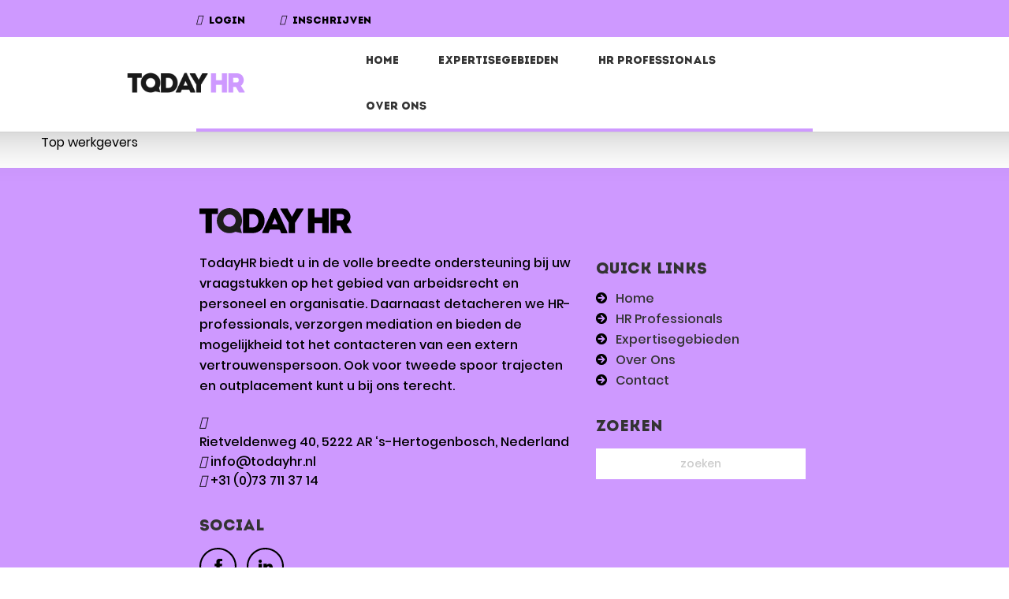

--- FILE ---
content_type: text/html; charset=UTF-8
request_url: https://www.todayhr.nl/top-werkgevers/
body_size: 13062
content:
<!DOCTYPE html>
<html lang="nl-NL" class="no-js">
<head><meta charset="UTF-8"><script>if(navigator.userAgent.match(/MSIE|Internet Explorer/i)||navigator.userAgent.match(/Trident\/7\..*?rv:11/i)){var href=document.location.href;if(!href.match(/[?&]nowprocket/)){if(href.indexOf("?")==-1){if(href.indexOf("#")==-1){document.location.href=href+"?nowprocket=1"}else{document.location.href=href.replace("#","?nowprocket=1#")}}else{if(href.indexOf("#")==-1){document.location.href=href+"&nowprocket=1"}else{document.location.href=href.replace("#","&nowprocket=1#")}}}}</script><script>class RocketLazyLoadScripts{constructor(){this.v="1.2.4",this.triggerEvents=["keydown","mousedown","mousemove","touchmove","touchstart","touchend","wheel"],this.userEventHandler=this._triggerListener.bind(this),this.touchStartHandler=this._onTouchStart.bind(this),this.touchMoveHandler=this._onTouchMove.bind(this),this.touchEndHandler=this._onTouchEnd.bind(this),this.clickHandler=this._onClick.bind(this),this.interceptedClicks=[],window.addEventListener("pageshow",t=>{this.persisted=t.persisted}),window.addEventListener("DOMContentLoaded",()=>{this._preconnect3rdParties()}),this.delayedScripts={normal:[],async:[],defer:[]},this.trash=[],this.allJQueries=[]}_addUserInteractionListener(t){if(document.hidden){t._triggerListener();return}this.triggerEvents.forEach(e=>window.addEventListener(e,t.userEventHandler,{passive:!0})),window.addEventListener("touchstart",t.touchStartHandler,{passive:!0}),window.addEventListener("mousedown",t.touchStartHandler),document.addEventListener("visibilitychange",t.userEventHandler)}_removeUserInteractionListener(){this.triggerEvents.forEach(t=>window.removeEventListener(t,this.userEventHandler,{passive:!0})),document.removeEventListener("visibilitychange",this.userEventHandler)}_onTouchStart(t){"HTML"!==t.target.tagName&&(window.addEventListener("touchend",this.touchEndHandler),window.addEventListener("mouseup",this.touchEndHandler),window.addEventListener("touchmove",this.touchMoveHandler,{passive:!0}),window.addEventListener("mousemove",this.touchMoveHandler),t.target.addEventListener("click",this.clickHandler),this._renameDOMAttribute(t.target,"onclick","rocket-onclick"),this._pendingClickStarted())}_onTouchMove(t){window.removeEventListener("touchend",this.touchEndHandler),window.removeEventListener("mouseup",this.touchEndHandler),window.removeEventListener("touchmove",this.touchMoveHandler,{passive:!0}),window.removeEventListener("mousemove",this.touchMoveHandler),t.target.removeEventListener("click",this.clickHandler),this._renameDOMAttribute(t.target,"rocket-onclick","onclick"),this._pendingClickFinished()}_onTouchEnd(){window.removeEventListener("touchend",this.touchEndHandler),window.removeEventListener("mouseup",this.touchEndHandler),window.removeEventListener("touchmove",this.touchMoveHandler,{passive:!0}),window.removeEventListener("mousemove",this.touchMoveHandler)}_onClick(t){t.target.removeEventListener("click",this.clickHandler),this._renameDOMAttribute(t.target,"rocket-onclick","onclick"),this.interceptedClicks.push(t),t.preventDefault(),t.stopPropagation(),t.stopImmediatePropagation(),this._pendingClickFinished()}_replayClicks(){window.removeEventListener("touchstart",this.touchStartHandler,{passive:!0}),window.removeEventListener("mousedown",this.touchStartHandler),this.interceptedClicks.forEach(t=>{t.target.dispatchEvent(new MouseEvent("click",{view:t.view,bubbles:!0,cancelable:!0}))})}_waitForPendingClicks(){return new Promise(t=>{this._isClickPending?this._pendingClickFinished=t:t()})}_pendingClickStarted(){this._isClickPending=!0}_pendingClickFinished(){this._isClickPending=!1}_renameDOMAttribute(t,e,r){t.hasAttribute&&t.hasAttribute(e)&&(event.target.setAttribute(r,event.target.getAttribute(e)),event.target.removeAttribute(e))}_triggerListener(){this._removeUserInteractionListener(this),"loading"===document.readyState?document.addEventListener("DOMContentLoaded",this._loadEverythingNow.bind(this)):this._loadEverythingNow()}_preconnect3rdParties(){let t=[];document.querySelectorAll("script[type=rocketlazyloadscript][data-rocket-src]").forEach(e=>{let r=e.getAttribute("data-rocket-src");if(r&&0!==r.indexOf("data:")){0===r.indexOf("//")&&(r=location.protocol+r);try{let i=new URL(r).origin;i!==location.origin&&t.push({src:i,crossOrigin:e.crossOrigin||"module"===e.getAttribute("data-rocket-type")})}catch(n){}}}),t=[...new Map(t.map(t=>[JSON.stringify(t),t])).values()],this._batchInjectResourceHints(t,"preconnect")}async _loadEverythingNow(){this.lastBreath=Date.now(),this._delayEventListeners(),this._delayJQueryReady(this),this._handleDocumentWrite(),this._registerAllDelayedScripts(),this._preloadAllScripts(),await this._loadScriptsFromList(this.delayedScripts.normal),await this._loadScriptsFromList(this.delayedScripts.defer),await this._loadScriptsFromList(this.delayedScripts.async);try{await this._triggerDOMContentLoaded(),await this._pendingWebpackRequests(this),await this._triggerWindowLoad()}catch(t){console.error(t)}window.dispatchEvent(new Event("rocket-allScriptsLoaded")),this._waitForPendingClicks().then(()=>{this._replayClicks()}),this._emptyTrash()}_registerAllDelayedScripts(){document.querySelectorAll("script[type=rocketlazyloadscript]").forEach(t=>{t.hasAttribute("data-rocket-src")?t.hasAttribute("async")&&!1!==t.async?this.delayedScripts.async.push(t):t.hasAttribute("defer")&&!1!==t.defer||"module"===t.getAttribute("data-rocket-type")?this.delayedScripts.defer.push(t):this.delayedScripts.normal.push(t):this.delayedScripts.normal.push(t)})}async _transformScript(t){if(await this._littleBreath(),!0===t.noModule&&"noModule"in HTMLScriptElement.prototype){t.setAttribute("data-rocket-status","skipped");return}return new Promise(navigator.userAgent.indexOf("Firefox/")>0||""===navigator.vendor?e=>{let r=document.createElement("script");[...t.attributes].forEach(t=>{let e=t.nodeName;"type"!==e&&("data-rocket-type"===e&&(e="type"),"data-rocket-src"===e&&(e="src"),r.setAttribute(e,t.nodeValue))}),t.text&&(r.text=t.text),r.hasAttribute("src")?(r.addEventListener("load",e),r.addEventListener("error",e)):(r.text=t.text,e());try{t.parentNode.replaceChild(r,t)}catch(i){e()}}:e=>{function r(){t.setAttribute("data-rocket-status","failed"),e()}try{let i=t.getAttribute("data-rocket-type"),n=t.getAttribute("data-rocket-src");i?(t.type=i,t.removeAttribute("data-rocket-type")):t.removeAttribute("type"),t.addEventListener("load",function r(){t.setAttribute("data-rocket-status","executed"),e()}),t.addEventListener("error",r),n?(t.removeAttribute("data-rocket-src"),t.src=n):t.src="data:text/javascript;base64,"+window.btoa(unescape(encodeURIComponent(t.text)))}catch(s){r()}})}async _loadScriptsFromList(t){let e=t.shift();return e&&e.isConnected?(await this._transformScript(e),this._loadScriptsFromList(t)):Promise.resolve()}_preloadAllScripts(){this._batchInjectResourceHints([...this.delayedScripts.normal,...this.delayedScripts.defer,...this.delayedScripts.async],"preload")}_batchInjectResourceHints(t,e){var r=document.createDocumentFragment();t.forEach(t=>{let i=t.getAttribute&&t.getAttribute("data-rocket-src")||t.src;if(i){let n=document.createElement("link");n.href=i,n.rel=e,"preconnect"!==e&&(n.as="script"),t.getAttribute&&"module"===t.getAttribute("data-rocket-type")&&(n.crossOrigin=!0),t.crossOrigin&&(n.crossOrigin=t.crossOrigin),t.integrity&&(n.integrity=t.integrity),r.appendChild(n),this.trash.push(n)}}),document.head.appendChild(r)}_delayEventListeners(){let t={};function e(e,r){!function e(r){!t[r]&&(t[r]={originalFunctions:{add:r.addEventListener,remove:r.removeEventListener},eventsToRewrite:[]},r.addEventListener=function(){arguments[0]=i(arguments[0]),t[r].originalFunctions.add.apply(r,arguments)},r.removeEventListener=function(){arguments[0]=i(arguments[0]),t[r].originalFunctions.remove.apply(r,arguments)});function i(e){return t[r].eventsToRewrite.indexOf(e)>=0?"rocket-"+e:e}}(e),t[e].eventsToRewrite.push(r)}function r(t,e){let r=t[e];Object.defineProperty(t,e,{get:()=>r||function(){},set(i){t["rocket"+e]=r=i}})}e(document,"DOMContentLoaded"),e(window,"DOMContentLoaded"),e(window,"load"),e(window,"pageshow"),e(document,"readystatechange"),r(document,"onreadystatechange"),r(window,"onload"),r(window,"onpageshow")}_delayJQueryReady(t){let e;function r(t){return t.split(" ").map(t=>"load"===t||0===t.indexOf("load.")?"rocket-jquery-load":t).join(" ")}function i(i){if(i&&i.fn&&!t.allJQueries.includes(i)){i.fn.ready=i.fn.init.prototype.ready=function(e){return t.domReadyFired?e.bind(document)(i):document.addEventListener("rocket-DOMContentLoaded",()=>e.bind(document)(i)),i([])};let n=i.fn.on;i.fn.on=i.fn.init.prototype.on=function(){return this[0]===window&&("string"==typeof arguments[0]||arguments[0]instanceof String?arguments[0]=r(arguments[0]):"object"==typeof arguments[0]&&Object.keys(arguments[0]).forEach(t=>{let e=arguments[0][t];delete arguments[0][t],arguments[0][r(t)]=e})),n.apply(this,arguments),this},t.allJQueries.push(i)}e=i}i(window.jQuery),Object.defineProperty(window,"jQuery",{get:()=>e,set(t){i(t)}})}async _pendingWebpackRequests(t){let e=document.querySelector("script[data-webpack]");async function r(){return new Promise(t=>{e.addEventListener("load",t),e.addEventListener("error",t)})}e&&(await r(),await t._requestAnimFrame(),await t._pendingWebpackRequests(t))}async _triggerDOMContentLoaded(){this.domReadyFired=!0,await this._littleBreath(),document.dispatchEvent(new Event("rocket-DOMContentLoaded")),await this._littleBreath(),window.dispatchEvent(new Event("rocket-DOMContentLoaded")),await this._littleBreath(),document.dispatchEvent(new Event("rocket-readystatechange")),await this._littleBreath(),document.rocketonreadystatechange&&document.rocketonreadystatechange()}async _triggerWindowLoad(){await this._littleBreath(),window.dispatchEvent(new Event("rocket-load")),await this._littleBreath(),window.rocketonload&&window.rocketonload(),await this._littleBreath(),this.allJQueries.forEach(t=>t(window).trigger("rocket-jquery-load")),await this._littleBreath();let t=new Event("rocket-pageshow");t.persisted=this.persisted,window.dispatchEvent(t),await this._littleBreath(),window.rocketonpageshow&&window.rocketonpageshow({persisted:this.persisted})}_handleDocumentWrite(){let t=new Map;document.write=document.writeln=function(e){let r=document.currentScript;r||console.error("WPRocket unable to document.write this: "+e);let i=document.createRange(),n=r.parentElement,s=t.get(r);void 0===s&&(s=r.nextSibling,t.set(r,s));let a=document.createDocumentFragment();i.setStart(a,0),a.appendChild(i.createContextualFragment(e)),n.insertBefore(a,s)}}async _littleBreath(){Date.now()-this.lastBreath>45&&(await this._requestAnimFrame(),this.lastBreath=Date.now())}async _requestAnimFrame(){return document.hidden?new Promise(t=>setTimeout(t)):new Promise(t=>requestAnimationFrame(t))}_emptyTrash(){this.trash.forEach(t=>t.remove())}static run(){let t=new RocketLazyLoadScripts;t._addUserInteractionListener(t)}}RocketLazyLoadScripts.run();</script>
	<!-- Global site tag (gtag.js) - Google Analytics -->
<script type="rocketlazyloadscript" async data-rocket-src="https://www.googletagmanager.com/gtag/js?id=UA-78643152-1"></script>
<script type="rocketlazyloadscript">
  window.dataLayer = window.dataLayer || [];
  function gtag(){dataLayer.push(arguments);}
  gtag('js', new Date());

  gtag('config', 'UA-78643152-1');
</script>
	
	<meta name="viewport" content="width=device-width, initial-scale=1">
	<link rel="profile" href="https://gmpg.org/xfn/11">
		
 <!-- Bootstrap -->
<link data-minify="1" href="https://www.todayhr.nl/wp-content/cache/min/1/wp-content/themes/Jobinvest/css/bootstrap.css?ver=1768914983" rel="stylesheet">
<link data-minify="1" href="https://www.todayhr.nl/wp-content/cache/min/1/wp-content/themes/Jobinvest/fonts/fonts.css?ver=1768914983" rel="stylesheet">
<link data-minify="1" href="https://www.todayhr.nl/wp-content/cache/min/1/wp-content/themes/Jobinvest/fonts/font-awesome.min.css?ver=1768914983" rel="stylesheet">
<link href="https://www.todayhr.nl/wp-content/themes/Jobinvest/css/animate.min.css" rel="stylesheet">
<link data-minify="1" href="https://www.todayhr.nl/wp-content/cache/min/1/wp-content/themes/Jobinvest/css/jquery-ui.css?ver=1768914983" rel="stylesheet">
<link data-minify="1" href="https://www.todayhr.nl/wp-content/cache/min/1/wp-content/themes/Jobinvest/css/nice-select.css?ver=1768914983" rel="stylesheet">
<link data-minify="1" href="https://www.todayhr.nl/wp-content/cache/min/1/wp-content/themes/Jobinvest/css/owl.carousel.css?ver=1768914983" rel="stylesheet">
<link href="https://www.todayhr.nl/wp-content/themes/Jobinvest/css/owl.carousel.min.css" rel="stylesheet">
<!--<link href="https://cdnjs.cloudflare.com/ajax/libs/select2/4.0.7/css/select2.min.css" rel="stylesheet" />-->
<link href="https://www.todayhr.nl/wp-content/themes/Jobinvest/css/select2.min.css" rel="stylesheet">


<link data-minify="1" href="https://www.todayhr.nl/wp-content/cache/min/1/wp-content/themes/Jobinvest/css/style.css?ver=1768914983" rel="stylesheet">
<link data-minify="1" href="https://www.todayhr.nl/wp-content/cache/min/1/wp-content/themes/Jobinvest/css/responsive.css?ver=1768914983" rel="stylesheet">
<link data-minify="1" href="https://www.todayhr.nl/wp-content/cache/min/1/wp-content/themes/Jobinvest/css/style-2.css?ver=1768914983" rel="stylesheet">

<script type="rocketlazyloadscript" data-rocket-type="text/javascript">
    // Copyright 2014-2015 Twitter, Inc.
    // Licensed under MIT (https://github.com/twbs/bootstrap/blob/master/LICENSE)
    if (navigator.userAgent.match(/IEMobile\/10\.0/)) {
      var msViewportStyle = document.createElement('style')
      msViewportStyle.appendChild(
        document.createTextNode(
          '@-ms-viewport{width:auto!important}'
        )
      )
      document.querySelector('head').appendChild(msViewportStyle)
    }
</script>
 <script type="rocketlazyloadscript">(function(html){html.className = html.className.replace(/\bno-js\b/,'js')})(document.documentElement);</script>
<meta name='robots' content='index, follow, max-image-preview:large, max-snippet:-1, max-video-preview:-1' />

	<!-- This site is optimized with the Yoast SEO plugin v23.4 - https://yoast.com/wordpress/plugins/seo/ -->
	<title>Top werkgevers - Today HR</title><link rel="preload" as="style" href="https://fonts.googleapis.com/css?family=Merriweather%3A400%2C700%2C900%2C400italic%2C700italic%2C900italic%7CMontserrat%3A400%2C700%7CInconsolata%3A400&#038;subset=latin%2Clatin-ext&#038;display=swap" /><link rel="stylesheet" href="https://fonts.googleapis.com/css?family=Merriweather%3A400%2C700%2C900%2C400italic%2C700italic%2C900italic%7CMontserrat%3A400%2C700%7CInconsolata%3A400&#038;subset=latin%2Clatin-ext&#038;display=swap" media="print" onload="this.media='all'" /><noscript><link rel="stylesheet" href="https://fonts.googleapis.com/css?family=Merriweather%3A400%2C700%2C900%2C400italic%2C700italic%2C900italic%7CMontserrat%3A400%2C700%7CInconsolata%3A400&#038;subset=latin%2Clatin-ext&#038;display=swap" /></noscript>
	<link rel="canonical" href="https://www.todayhr.nl/top-werkgevers/" />
	<meta property="og:locale" content="nl_NL" />
	<meta property="og:type" content="article" />
	<meta property="og:title" content="Top werkgevers - Today HR" />
	<meta property="og:description" content="Top werkgevers" />
	<meta property="og:url" content="https://www.todayhr.nl/top-werkgevers/" />
	<meta property="og:site_name" content="Today HR" />
	<meta property="article:modified_time" content="2019-07-22T12:25:50+00:00" />
	<meta name="twitter:card" content="summary_large_image" />
	<script type="application/ld+json" class="yoast-schema-graph">{"@context":"https://schema.org","@graph":[{"@type":"WebPage","@id":"https://www.todayhr.nl/top-werkgevers/","url":"https://www.todayhr.nl/top-werkgevers/","name":"Top werkgevers - Today HR","isPartOf":{"@id":"https://www.todayhr.nl/#website"},"datePublished":"2019-07-22T12:24:04+00:00","dateModified":"2019-07-22T12:25:50+00:00","breadcrumb":{"@id":"https://www.todayhr.nl/top-werkgevers/#breadcrumb"},"inLanguage":"nl-NL","potentialAction":[{"@type":"ReadAction","target":["https://www.todayhr.nl/top-werkgevers/"]}]},{"@type":"BreadcrumbList","@id":"https://www.todayhr.nl/top-werkgevers/#breadcrumb","itemListElement":[{"@type":"ListItem","position":1,"name":"Home","item":"https://www.todayhr.nl/"},{"@type":"ListItem","position":2,"name":"Top werkgevers"}]},{"@type":"WebSite","@id":"https://www.todayhr.nl/#website","url":"https://www.todayhr.nl/","name":"Today HR","description":"Getting Things Done","potentialAction":[{"@type":"SearchAction","target":{"@type":"EntryPoint","urlTemplate":"https://www.todayhr.nl/?s={search_term_string}"},"query-input":{"@type":"PropertyValueSpecification","valueRequired":true,"valueName":"search_term_string"}}],"inLanguage":"nl-NL"}]}</script>
	<!-- / Yoast SEO plugin. -->


<link rel='dns-prefetch' href='//stats.wp.com' />
<link rel='dns-prefetch' href='//fonts.googleapis.com' />
<link rel='dns-prefetch' href='//i0.wp.com' />
<link rel='dns-prefetch' href='//c0.wp.com' />
<link href='https://fonts.gstatic.com' crossorigin rel='preconnect' />
<link rel="alternate" type="application/rss+xml" title="Today HR &raquo; feed" href="https://www.todayhr.nl/feed/" />
<link rel="alternate" type="application/rss+xml" title="Today HR &raquo; reactiesfeed" href="https://www.todayhr.nl/comments/feed/" />
<style id='wp-emoji-styles-inline-css' type='text/css'>

	img.wp-smiley, img.emoji {
		display: inline !important;
		border: none !important;
		box-shadow: none !important;
		height: 1em !important;
		width: 1em !important;
		margin: 0 0.07em !important;
		vertical-align: -0.1em !important;
		background: none !important;
		padding: 0 !important;
	}
</style>
<link data-minify="1" rel='stylesheet' id='mediaelement-css' href='https://www.todayhr.nl/wp-content/cache/min/1/c/6.6.4/wp-includes/js/mediaelement/mediaelementplayer-legacy.min.css?ver=1768914983' type='text/css' media='all' />
<link data-minify="1" rel='stylesheet' id='wp-mediaelement-css' href='https://www.todayhr.nl/wp-content/cache/min/1/c/6.6.4/wp-includes/js/mediaelement/wp-mediaelement.min.css?ver=1768914983' type='text/css' media='all' />
<style id='jetpack-sharing-buttons-style-inline-css' type='text/css'>
.jetpack-sharing-buttons__services-list{display:flex;flex-direction:row;flex-wrap:wrap;gap:0;list-style-type:none;margin:5px;padding:0}.jetpack-sharing-buttons__services-list.has-small-icon-size{font-size:12px}.jetpack-sharing-buttons__services-list.has-normal-icon-size{font-size:16px}.jetpack-sharing-buttons__services-list.has-large-icon-size{font-size:24px}.jetpack-sharing-buttons__services-list.has-huge-icon-size{font-size:36px}@media print{.jetpack-sharing-buttons__services-list{display:none!important}}.editor-styles-wrapper .wp-block-jetpack-sharing-buttons{gap:0;padding-inline-start:0}ul.jetpack-sharing-buttons__services-list.has-background{padding:1.25em 2.375em}
</style>
<link data-minify="1" rel='stylesheet' id='hover-effects-css' href='https://www.todayhr.nl/wp-content/cache/min/1/wp-content/plugins/hover-effects/asset/css/hover.css?ver=1768914983' type='text/css' media='all' />
<link rel='stylesheet' id='siteorigin-panels-front-css' href='https://www.todayhr.nl/wp-content/plugins/siteorigin-panels/css/front-flex.min.css?ver=2.29.21' type='text/css' media='all' />
<link data-minify="1" rel='stylesheet' id='uhe_grid-css' href='https://www.todayhr.nl/wp-content/cache/min/1/wp-content/plugins/ultimate-hover-effects/assets/css/grid.css?ver=1768914983' type='text/css' media='all' />
<link data-minify="1" rel='stylesheet' id='uhe_ultimate_hover-css' href='https://www.todayhr.nl/wp-content/cache/min/1/wp-content/plugins/ultimate-hover-effects/assets/css/ultimate-hover.css?ver=1768914983' type='text/css' media='all' />
<link data-minify="1" rel='stylesheet' id='uhe_i_hover-css' href='https://www.todayhr.nl/wp-content/cache/min/1/wp-content/plugins/ultimate-hover-effects/assets/css/ihover.css?ver=1768914983' type='text/css' media='all' />
<link data-minify="1" rel='stylesheet' id='uhe_caption-css' href='https://www.todayhr.nl/wp-content/cache/min/1/wp-content/plugins/ultimate-hover-effects/assets/css/caption.css?ver=1768914983' type='text/css' media='all' />
<link data-minify="1" rel='stylesheet' id='uhe_custom-css' href='https://www.todayhr.nl/wp-content/cache/min/1/wp-content/plugins/ultimate-hover-effects/assets/css/custom.css?ver=1768914983' type='text/css' media='all' />
<link rel='stylesheet' id='uhe_responsive-css' href='https://www.todayhr.nl/wp-content/plugins/ultimate-hover-effects/assets/css/responsive.css?ver=6.6.4' type='text/css' media='all' />

<link data-minify="1" rel='stylesheet' id='genericons-css' href='https://www.todayhr.nl/wp-content/cache/min/1/p/jetpack/13.8.2/_inc/genericons/genericons/genericons.css?ver=1768914983' type='text/css' media='all' />
<link data-minify="1" rel='stylesheet' id='twentysixteen-style-css' href='https://www.todayhr.nl/wp-content/cache/min/1/wp-content/themes/Jobinvest/style.css?ver=1768914983' type='text/css' media='all' />
<link data-minify="1" rel='stylesheet' id='twentysixteen-block-style-css' href='https://www.todayhr.nl/wp-content/cache/min/1/wp-content/themes/Jobinvest/css/blocks.css?ver=1768914983' type='text/css' media='all' />
<!--[if lt IE 10]>
<link rel='stylesheet' id='twentysixteen-ie-css' href='https://www.todayhr.nl/wp-content/themes/Jobinvest/css/ie.css?ver=20160816' type='text/css' media='all' />
<![endif]-->
<!--[if lt IE 9]>
<link rel='stylesheet' id='twentysixteen-ie8-css' href='https://www.todayhr.nl/wp-content/themes/Jobinvest/css/ie8.css?ver=20160816' type='text/css' media='all' />
<![endif]-->
<!--[if lt IE 8]>
<link rel='stylesheet' id='twentysixteen-ie7-css' href='https://www.todayhr.nl/wp-content/themes/Jobinvest/css/ie7.css?ver=20160816' type='text/css' media='all' />
<![endif]-->
<link data-minify="1" rel='stylesheet' id='stylesheet-css' href='https://www.todayhr.nl/wp-content/cache/min/1/wp-content/plugins/w3otys/assets/css/stylesheet.css?ver=1768914983' type='text/css' media='all' />
<link data-minify="1" rel='stylesheet' id='stylesheetresponsiv-css' href='https://www.todayhr.nl/wp-content/cache/min/1/wp-content/plugins/w3otys/assets/css/responsivestyle.css?ver=1768914983' type='text/css' media='all' />
<style id='rocket-lazyload-inline-css' type='text/css'>
.rll-youtube-player{position:relative;padding-bottom:56.23%;height:0;overflow:hidden;max-width:100%;}.rll-youtube-player:focus-within{outline: 2px solid currentColor;outline-offset: 5px;}.rll-youtube-player iframe{position:absolute;top:0;left:0;width:100%;height:100%;z-index:100;background:0 0}.rll-youtube-player img{bottom:0;display:block;left:0;margin:auto;max-width:100%;width:100%;position:absolute;right:0;top:0;border:none;height:auto;-webkit-transition:.4s all;-moz-transition:.4s all;transition:.4s all}.rll-youtube-player img:hover{-webkit-filter:brightness(75%)}.rll-youtube-player .play{height:100%;width:100%;left:0;top:0;position:absolute;background:url(https://www.todayhr.nl/wp-content/plugins/wp-rocket/assets/img/youtube.png) no-repeat center;background-color: transparent !important;cursor:pointer;border:none;}.wp-embed-responsive .wp-has-aspect-ratio .rll-youtube-player{position:absolute;padding-bottom:0;width:100%;height:100%;top:0;bottom:0;left:0;right:0}
</style>
<script type="rocketlazyloadscript" data-rocket-type="text/javascript" data-rocket-src="https://c0.wp.com/c/6.6.4/wp-includes/js/jquery/jquery.min.js" id="jquery-core-js"></script>
<script type="rocketlazyloadscript" data-minify="1" data-rocket-type="text/javascript" data-rocket-src="https://www.todayhr.nl/wp-content/cache/min/1/c/6.6.4/wp-includes/js/jquery/jquery-migrate.min.js?ver=1759285748" id="jquery-migrate-js" defer></script>
<script type="rocketlazyloadscript" data-rocket-type="text/javascript" data-rocket-src="https://www.todayhr.nl/wp-content/plugins/ultimate-hover-effects/assets/js/ultimate-hover.min.js?ver=6.6.4" id="uhe_ultimate_hover_js-js" defer></script>
<!--[if lt IE 9]>
<script type="text/javascript" src="https://www.todayhr.nl/wp-content/themes/Jobinvest/js/html5.js?ver=3.7.3" id="twentysixteen-html5-js"></script>
<![endif]-->
<link rel="https://api.w.org/" href="https://www.todayhr.nl/wp-json/" /><link rel="alternate" title="JSON" type="application/json" href="https://www.todayhr.nl/wp-json/wp/v2/pages/9125" /><link rel="EditURI" type="application/rsd+xml" title="RSD" href="https://www.todayhr.nl/xmlrpc.php?rsd" />
<meta name="generator" content="WordPress 6.6.4" />
<link rel='shortlink' href='https://www.todayhr.nl/?p=9125' />
<link rel="alternate" title="oEmbed (JSON)" type="application/json+oembed" href="https://www.todayhr.nl/wp-json/oembed/1.0/embed?url=https%3A%2F%2Fwww.todayhr.nl%2Ftop-werkgevers%2F" />
<link rel="alternate" title="oEmbed (XML)" type="text/xml+oembed" href="https://www.todayhr.nl/wp-json/oembed/1.0/embed?url=https%3A%2F%2Fwww.todayhr.nl%2Ftop-werkgevers%2F&#038;format=xml" />
	<style>img#wpstats{display:none}</style>
		<style type="text/css">.recentcomments a{display:inline !important;padding:0 !important;margin:0 !important;}</style><style media="all" id="siteorigin-panels-layouts-head">/* Layout 9125 */ #pgc-9125-0-0 { width:100%;width:calc(100% - ( 0 * 30px ) ) } #pl-9125 .so-panel { margin-bottom:30px } #pl-9125 .so-panel:last-of-type { margin-bottom:0px } #pg-9125-0.panel-has-style > .panel-row-style, #pg-9125-0.panel-no-style { -webkit-align-items:flex-start;align-items:flex-start } @media (max-width:780px){ #pg-9125-0.panel-no-style, #pg-9125-0.panel-has-style > .panel-row-style, #pg-9125-0 { -webkit-flex-direction:column;-ms-flex-direction:column;flex-direction:column } #pg-9125-0 > .panel-grid-cell , #pg-9125-0 > .panel-row-style > .panel-grid-cell { width:100%;margin-right:0 } #pl-9125 .panel-grid-cell { padding:0 } #pl-9125 .panel-grid .panel-grid-cell-empty { display:none } #pl-9125 .panel-grid .panel-grid-cell-mobile-last { margin-bottom:0px }  } </style><link rel="icon" href="https://i0.wp.com/www.todayhr.nl/wp-content/uploads/2023/08/cropped-Naamloos-2.png?fit=32%2C32&#038;ssl=1" sizes="32x32" />
<link rel="icon" href="https://i0.wp.com/www.todayhr.nl/wp-content/uploads/2023/08/cropped-Naamloos-2.png?fit=192%2C192&#038;ssl=1" sizes="192x192" />
<link rel="apple-touch-icon" href="https://i0.wp.com/www.todayhr.nl/wp-content/uploads/2023/08/cropped-Naamloos-2.png?fit=180%2C180&#038;ssl=1" />
<meta name="msapplication-TileImage" content="https://i0.wp.com/www.todayhr.nl/wp-content/uploads/2023/08/cropped-Naamloos-2.png?fit=270%2C270&#038;ssl=1" />
		<style type="text/css" id="wp-custom-css">
			#w3n-toggle {
	top: 8px;
}

#w3n-toggle div {
    margin: 4px auto;
}

#w3n-toggle.on .one {
    transform: rotate(45deg) translate(4px, 4px);

}

@media (max-width: 767px) {
.bottom_header {
padding: 12px 0 10px;
}
	.w3n_header .navbar-nav > li .sub-menu li a {
    font-size: 15px;
    line-height: 24px;
}
	.header_left ul li p {
    font-size: 10px !important;
	}
	.markten_block .markten_img img {

		max-width: 65px;
	}
	.navbar-nav > li.menu-item-has-children .icon {
    width: 20px;
		height: 20px;
	}
	.header_left {
		padding-bottom: 10px;
	}
}

.menu-item.menu-item-type-post_type.menu-item-object-page.menu-item-9576 a:hover,
.menu-item.menu-item-type-post_type.menu-item-object-page.menu-item-9577 a:hover,
.menu-item.menu-item-type-post_type.menu-item-object-page.menu-item-9139 a:hover,
.menu-item.menu-item-type-post_type.menu-item-object-page.menu-item-9138 a:hover {
    color: #ce99ff;
}

.copyright_text span {
    color: #ce99ff;
}




		</style>
		<noscript><style id="rocket-lazyload-nojs-css">.rll-youtube-player, [data-lazy-src]{display:none !important;}</style></noscript><style>

/*.navbar { border-bottom: 4px solid #ce99ff; }
.navbar-nav li a:hover{ color: #ce99ff }
.navbar-nav li a:hover:after { border-bottom: 4px solid #ce99ff; } */
.navbar { border-bottom: 4px solid #ce99ff; }
.navbar-nav li a:hover{ color: #ce99ff; }
.navbar-nav li a:hover:after { border-bottom: 4px solid #ce99ff; }
</style>
</head>
<body data-rsssl=1 class="page-template-default page page-id-9125 wp-embed-responsive custome_body siteorigin-panels siteorigin-panels-before-js">
<div class="main_wapper">
    <!--Main Header-->
    <header id="header">
    	<div class="header_wapper">
        	<div class="header_section">
           <div class="top_header" style="background:#ce99ff">
            	<div class="container">
                	<div class="header_top_block">
                	<div class="header_left">
                    	<ul>
                                                	<li>
                                <i class="fas fa-lock"></i> 
                            	<p><a target="_blank" href="https://jobinvestment.flexportal.nl/">LOGIN</a></p>
                            </li>
                                                   <li>
                                <i class="fas fa-user-plus"></i>
                            	<p><a href="https://jobinvest.nl/inschrijven-nieuwsbrief/">Inschrijven</a></p>
                            </li>
                                                                                
                        </ul>
                    </div>
                                       </div> 
                </div>
            </div>
            <div class="bottom_header">
            	<div class="container">
            <nav class="navbar navbar-expand-lg">
                        <div class="logo"><a href="https://www.todayhr.nl">
            	<img src="data:image/svg+xml,%3Csvg%20xmlns='http://www.w3.org/2000/svg'%20viewBox='0%200%200%200'%3E%3C/svg%3E" alt="" class="desktop" data-lazy-src="https://www.todayhr.nl/wp-content/uploads/2023/08/HR_todayzwart-1.png"><noscript><img src="https://www.todayhr.nl/wp-content/uploads/2023/08/HR_todayzwart-1.png" alt="" class="desktop"></noscript>
            	<img src="data:image/svg+xml,%3Csvg%20xmlns='http://www.w3.org/2000/svg'%20viewBox='0%200%200%200'%3E%3C/svg%3E" alt="" class="mobile" data-lazy-src="https://www.todayhr.nl/wp-content/uploads/2023/08/HR_todayzwart-1.png"><noscript><img src="https://www.todayhr.nl/wp-content/uploads/2023/08/HR_todayzwart-1.png" alt="" class="mobile"></noscript>
            </a></div>
                <!-- Brand and toggle get grouped for better mobile display -->
                  <!--<button class="navbar-toggler collapsed" type="button" data-toggle="collapse" data-target="#navbarSupportedContent" aria-controls="navbarSupportedContent" aria-expanded="false" aria-label="Toggle navigation">
                        <span class="navbar-toggler-icon"></span>
                      </button>
            		<div class="w-100  d-sm-block  d-md-block d-lg-none"></div>-->
                    <div class="home_icon_mobile"><a href="https://www.todayhr.nl"><img src="data:image/svg+xml,%3Csvg%20xmlns='http://www.w3.org/2000/svg'%20viewBox='0%200%200%200'%3E%3C/svg%3E" alt="" data-lazy-src="https://www.todayhr.nl/wp-content/themes/Jobinvest/images/home-icon.png"><noscript><img src="https://www.todayhr.nl/wp-content/themes/Jobinvest/images/home-icon.png" alt=""></noscript></a></div>
                    <div id="w3n-toggle">
                      <div class="one"></div>
                      <div class="two"></div>
                      <div class="three"></div>
                    </div>
                <div class="green_btn d-none">
                  	<a style="background:#ce99ff" href="#">werkgevers</a>
                </div>                    
                <!-- Collect the nav links, forms, and other content for toggling -->
                <div class="collapse navbar-collapse w3n_header" id="navbarSupportedContent">
                  	<ul id="menu-header-menu" class="navbar-nav"><li id="menu-item-9102" class="menu-item menu-item-type-post_type menu-item-object-page menu-item-home menu-item-9102"><a href="https://www.todayhr.nl/">Home</a></li>
<li id="menu-item-9568" class="menu-item menu-item-type-custom menu-item-object-custom menu-item-has-children menu-item-9568"><a href="https://www.todayhr.nl/expertisegebieden-2/">EXPERTISEGEBIEDEN</a>
<ul class="sub-menu">
	<li id="menu-item-10218" class="menu-item menu-item-type-post_type menu-item-object-page menu-item-10218"><a href="https://www.todayhr.nl/outplacement-begeleiding/">Outplacement</a></li>
	<li id="menu-item-9581" class="menu-item menu-item-type-custom menu-item-object-custom menu-item-9581"><a href="https://www.todayhr.nl/hr-diensten/">HR-Diensten</a></li>
	<li id="menu-item-9569" class="menu-item menu-item-type-custom menu-item-object-custom menu-item-9569"><a href="https://www.todayhr.nl/inhouse-recruitment">Inhouse Recruitment</a></li>
	<li id="menu-item-9570" class="menu-item menu-item-type-custom menu-item-object-custom menu-item-9570"><a href="https://www.todayhr.nl/werving-en-selectie">Werving &#038; Selectie</a></li>
	<li id="menu-item-9571" class="menu-item menu-item-type-custom menu-item-object-custom menu-item-9571"><a href="https://www.todayhr.nl/outsourcing">Outsourcing</a></li>
	<li id="menu-item-9572" class="menu-item menu-item-type-custom menu-item-object-custom menu-item-9572"><a href="https://www.todayhr.nl/vertrouwenspersoon">Vertrouwenspersoon</a></li>
	<li id="menu-item-9582" class="menu-item menu-item-type-custom menu-item-object-custom menu-item-9582"><a href="https://www.todayhr.nl/mediation">Mediation</a></li>
</ul>
</li>
<li id="menu-item-9567" class="menu-item menu-item-type-custom menu-item-object-custom menu-item-has-children menu-item-9567"><a href="https://www.todayhr.nl/interim-hr-professionals/">HR Professionals</a>
<ul class="sub-menu">
	<li id="menu-item-9662" class="menu-item menu-item-type-post_type menu-item-object-page menu-item-9662"><a href="https://www.todayhr.nl/job-listing/">Vacatures</a></li>
</ul>
</li>
<li id="menu-item-406" class="menu-item menu-item-type-post_type menu-item-object-page menu-item-has-children menu-item-406"><a href="https://www.todayhr.nl/over-ons/">Over Ons</a>
<ul class="sub-menu">
	<li id="menu-item-9578" class="menu-item menu-item-type-custom menu-item-object-custom menu-item-9578"><a href="https://www.todayhr.nl/missie-en-visie/">Missie &#038; Visie</a></li>
	<li id="menu-item-9580" class="menu-item menu-item-type-custom menu-item-object-custom menu-item-9580"><a href="https://www.todayhr.nl/wie-zijn-wij/">Wie zijn wij?</a></li>
	<li id="menu-item-9665" class="menu-item menu-item-type-post_type menu-item-object-page menu-item-9665"><a href="https://www.todayhr.nl/contact/">Contact</a></li>
</ul>
</li>
</ul>                  <div class="header_right mobile_header   d-none">
                         <div class="green_btn">
                            <a style="background:#ce99ff" href="#">werkgevers</a>
                        </div>
                    	<ul class="header_icon">
                         	<li>Volg ons:</li>
                                                        <li><a target="_blank" href="https://www.facebook.com/TodayHR/"><i class="fab fa-facebook-f"></i></a></li>
                                                        <li><a target="_blank" href="https://plus.google.com/"><i class="fab fa-google-plus-g"></i></a></li>
                                                         <li><a target="_blank" href="#"><i class="fas fa-wifi"></i></a></li>
                                                     </ul>
                        <ul class="header_anguage">
                        	<li class="active"><a href="#">NL</a></li>
                            <li><a href="#">UK</a></li>
                            <li><a href="#">PL</a></li>
                        </ul>
                    </div>  
	           </div>
               <!-- /.navbar-collapse -->
                <div class="green_btn d-none">
                  	<a style="background:#ce99ff" href="#">werkgevers</a>
                </div>
            </nav><!-- /.navbar -->  
           </div>  
           </div>
          </div> 
      	</div>
    </header>   
    <!--End Main Header-->

<div id="primary" class="content-area content-wrap">
	<main id="main" class="site-main" role="main">
		<div class="container">
		<div id="pl-9125"  class="panel-layout" ><div id="pg-9125-0"  class="panel-grid panel-no-style" ><div id="pgc-9125-0-0"  class="panel-grid-cell" ><div id="panel-9125-0-0-0" class="so-panel widget widget_text panel-first-child panel-last-child" data-index="0" >			<div class="textwidget"><p>Top werkgevers</p>
</div>
		</div></div></div></div>        </div>

	</main><!-- .site-main -->

	
 </div><!-- .content-area -->


<style type="text/css" >
	/*.copyright_text span, .copyright_text a { color:#ce99ff; }*/
	/*.copyright_menu ul li a:hover,
	.copyright_menu ul li.current-menu-item a { color:#ce99ff; }*/
	@media (max-width: 767px){
	.page-template-default .footer, .archive .footer, .single-job .footer {     background: #ce99ff }
}
</style>

	<div class="email_section d-none">
        <div class="container">
            <div class="row align-items-center">
                <div class="col-lg-6">
                    <div class="email_left">
                        <h3>INSCHRIJVEN NIEUWSBRIEF</h3>                    </div>
                </div>
                <div class="col-lg-6">
                    <div class="email_right">
                        <script type="rocketlazyloadscript">(function() {
	window.mc4wp = window.mc4wp || {
		listeners: [],
		forms: {
			on: function(evt, cb) {
				window.mc4wp.listeners.push(
					{
						event   : evt,
						callback: cb
					}
				);
			}
		}
	}
})();
</script><!-- Mailchimp for WordPress v4.9.17 - https://wordpress.org/plugins/mailchimp-for-wp/ --><form id="mc4wp-form-1" class="mc4wp-form mc4wp-form-124" method="post" data-id="124" data-name="" ><div class="mc4wp-form-fields"><input type="email" name="EMAIL" placeholder="Vul hier je emailadres in" required />
<div class="green_btn">
    <input type="submit" value="AANMELDEN">
</div>
</div><label style="display: none !important;">Laat dit veld leeg als je een mens bent: <input type="text" name="_mc4wp_honeypot" value="" tabindex="-1" autocomplete="off" /></label><input type="hidden" name="_mc4wp_timestamp" value="1768959989" /><input type="hidden" name="_mc4wp_form_id" value="124" /><input type="hidden" name="_mc4wp_form_element_id" value="mc4wp-form-1" /><div class="mc4wp-response"></div></form><!-- / Mailchimp for WordPress Plugin -->                        <!--<input type="text" name="email" placeholder="Vul hier je emailadres in">
                        <div class="green_btn">
                            <a href="#">AANMELDEN</a>
                        </div>-->
                    </div>
                </div>
            </div>
        </div>
    </div>
   		 <!--Main Footer-->
    <div class="footer" style="background:#ce99ff">
    	<div class="container">
        	<div class="row justify-content-center">
            	<div class="col-md-5 d-md-block d-none">
                	<div class="footer_address">
                    	<div class="address_title">
                        								<a href="https://www.todayhr.nl">
                            <img src="data:image/svg+xml,%3Csvg%20xmlns='http://www.w3.org/2000/svg'%20viewBox='0%200%200%200'%3E%3C/svg%3E" alt="" data-lazy-src="https://www.todayhr.nl/wp-content/uploads/2019/08/footer_logo.svg"><noscript><img src="https://www.todayhr.nl/wp-content/uploads/2019/08/footer_logo.svg" alt=""></noscript>
							</a>
                        </div>     
                        <p>TodayHR biedt u in de volle breedte ondersteuning bij uw vraagstukken op het gebied van arbeidsrecht en personeel en organisatie. Daarnaast detacheren we HR-professionals, verzorgen mediation en bieden de mogelijkheid tot het contacteren van een extern vertrouwenspersoon. Ook voor tweede spoor trajecten en outplacement kunt u bij ons terecht.</p>
                        <ul>
                                                    <li>
                                <i class="fas fa-map-marker"></i>
                                <p>Rietveldenweg 40, 5222 AR  ‘s-Hertogenbosch, Nederland</p>
                            </li>
                                                     <li>
                            	<i class="fas fa-envelope-square"></i>
                                <a href="mailto:info@todayhr.nl">info@todayhr.nl</a>
                            </li>
                                                      <li>
                            	<i class="fas fa-phone-square"></i>
                                <a href="tel:+31 (0)73 711 37 14">+31 (0)73 711 37 14</a>
                            </li>
                                                    </ul>
                        <div class="social_ft">
                        	<h5>Social</h5>
                        	<ul>
                                                        	<li><a target="_blank" href="https://www.facebook.com/TodayHR/"><img src="data:image/svg+xml,%3Csvg%20xmlns='http://www.w3.org/2000/svg'%20viewBox='0%200%200%200'%3E%3C/svg%3E" alt="" data-lazy-src="https://www.todayhr.nl/wp-content/themes/Jobinvest/images/fab-icon.svg"><noscript><img src="https://www.todayhr.nl/wp-content/themes/Jobinvest/images/fab-icon.svg" alt=""></noscript></a></li>
                                                        	<li><a target="_blank" href="https://www.linkedin.com/company/todayhr-bv/about/?viewAsMember=true"><img src="data:image/svg+xml,%3Csvg%20xmlns='http://www.w3.org/2000/svg'%20viewBox='0%200%200%200'%3E%3C/svg%3E" alt="" data-lazy-src="https://www.todayhr.nl/wp-content/themes/Jobinvest/images/linkdin-icon.svg"><noscript><img src="https://www.todayhr.nl/wp-content/themes/Jobinvest/images/linkdin-icon.svg" alt=""></noscript></a></li>
                             							                                                                                                
                            </ul>
                        </div>
                        <div class="footer_img">
                        	<img src="" alt="">
                        </div>
                    </div>
                </div>
                <div class="col-md-3">
                	<div class="footer_link">
                    	<div class="address_title">
                        	<h6>Quick Links</h6>
                        </div>
                        <div class="mobile-title"><a href="https://www.todayhr.nl"><img src="data:image/svg+xml,%3Csvg%20xmlns='http://www.w3.org/2000/svg'%20viewBox='0%200%200%200'%3E%3C/svg%3E" alt="" data-lazy-src="https://www.todayhr.nl/wp-content/uploads/2019/08/footer_logo.svg"><noscript><img src="https://www.todayhr.nl/wp-content/uploads/2019/08/footer_logo.svg" alt=""></noscript></a></div>
                        <div class="footer_menu">
                        		<ul id="menu-footermenu" class="menu"><li id="menu-item-9573" class="menu-item menu-item-type-post_type menu-item-object-page menu-item-home menu-item-9573"><a href="https://www.todayhr.nl/">Home</a></li>
<li id="menu-item-9574" class="menu-item menu-item-type-custom menu-item-object-custom menu-item-9574"><a href="https://www.todayhr.nl/interim-hr-professionals/">HR Professionals</a></li>
<li id="menu-item-9575" class="menu-item menu-item-type-custom menu-item-object-custom menu-item-9575"><a href="https://www.todayhr.nl/expertisegebieden-2/">Expertisegebieden</a></li>
<li id="menu-item-936" class="menu-item menu-item-type-post_type menu-item-object-page menu-item-936"><a href="https://www.todayhr.nl/over-ons/">Over Ons</a></li>
<li id="menu-item-9144" class="menu-item menu-item-type-post_type menu-item-object-page menu-item-9144"><a href="https://www.todayhr.nl/contact/">Contact</a></li>
</ul>                        </div>
                         <!--<form action="https://www.todayhr.nl/job-listing">-->
						 <form role="search" method="get" action="https://www.todayhr.nl/">
                        <div class="zoken_filed">
                        	<h5>zoeken</h5>
                             <!--<input type="text" name="keyword" class="textbox" placeholder="ZOEKEN" value="">-->
							 <input class="textbox" type="text" placeholder="zoeken" value="" name="s" autocomplete="off">
                        </div>	
                        </form>
                    </div>
                </div>
                <div class="col-md-4 d-none">
                	<div class="address_map">
                    	<div class="address_title">
                        	<h6>Google Maps</h6>
                        </div>
                        <div class="map_block">
                        	<iframe loading="lazy" src="about:blank" width="371" height="299" frameborder="0" style="border:0" allowfullscreen data-rocket-lazyload="fitvidscompatible" data-lazy-src="https://www.google.com/maps/embed?pb=!1m18!1m12!1m3!1d2475.7322451268774!2d5.292966316063397!3d51.646428479658155!2m3!1f0!2f0!3f0!3m2!1i1024!2i768!4f13.1!3m3!1m2!1s0x47c6e93485bf3387%3A0xbaa61a5e12440b91!2sDe+Ring+8%2C+5261+LM+Vught%2C+Netherlands!5e0!3m2!1sen!2sin!4v1549546876385"></iframe><noscript><iframe src="https://www.google.com/maps/embed?pb=!1m18!1m12!1m3!1d2475.7322451268774!2d5.292966316063397!3d51.646428479658155!2m3!1f0!2f0!3f0!3m2!1i1024!2i768!4f13.1!3m3!1m2!1s0x47c6e93485bf3387%3A0xbaa61a5e12440b91!2sDe+Ring+8%2C+5261+LM+Vught%2C+Netherlands!5e0!3m2!1sen!2sin!4v1549546876385" width="371" height="299" frameborder="0" style="border:0" allowfullscreen></iframe></noscript>                        </div>
                        <div class="map_text">
                        	<p>Powered by Google.com</p>
                        </div>
                    </div>
                </div>
            </div>
        </div>
    </div>
    <div class="copyright_section">
    	<div class="container">
        <div class="copyright_wrap">
    	<div class="copyright_text">
        	©2023 <span>Today HR bv,</span> Alle rechten voorbehouden        </div>
        <div class="copyright_menu">
        	<ul id="menu-footermenu2" class="menu"><li id="menu-item-9576" class="menu-item menu-item-type-post_type menu-item-object-page menu-item-9576"><a href="https://www.todayhr.nl/contact/">Contact</a></li>
<li id="menu-item-9577" class="menu-item menu-item-type-post_type menu-item-object-page menu-item-9577"><a href="https://www.todayhr.nl/over-ons/">Over Ons</a></li>
<li id="menu-item-9139" class="menu-item menu-item-type-post_type menu-item-object-page menu-item-9139"><a href="https://www.todayhr.nl/sitemap/">Site map</a></li>
<li id="menu-item-9138" class="menu-item menu-item-type-post_type menu-item-object-page menu-item-9138"><a href="https://www.todayhr.nl/privacy-policy-2/">Privacy</a></li>
</ul>        </div>
        </div>
        </div>
    </div>
    <!--End Main Footer-->
    
</div>

<!-- jQuery (necessary for Bootstrap's JavaScript plugins) -->
<!--<script type="rocketlazyloadscript" data-rocket-src="js/jquery.min.js"></script>-->
<!-- Include all compiled plugins (below), or include individual files as needed -->
<script type="rocketlazyloadscript" data-minify="1" data-rocket-src="https://www.todayhr.nl/wp-content/cache/min/1/wp-content/themes/Jobinvest/js/bootstrap.js?ver=1650905601" defer></script>

<!--custom js start-->
<script type="rocketlazyloadscript" data-minify="1" data-rocket-src="https://www.todayhr.nl/wp-content/cache/min/1/wp-content/themes/Jobinvest/js/bootstrap-select.js?ver=1650905601" defer></script>
<script type="rocketlazyloadscript" data-minify="1" data-rocket-src="https://www.todayhr.nl/wp-content/cache/min/1/wp-content/themes/Jobinvest/js/browser_selector.js?ver=1650905601" defer></script>
<script type="rocketlazyloadscript" data-minify="1" data-rocket-src="https://www.todayhr.nl/wp-content/cache/min/1/wp-content/themes/Jobinvest/js/fontawesome-all.js?ver=1650905601" defer></script>
<script type="rocketlazyloadscript" data-minify="1" data-rocket-src="https://www.todayhr.nl/wp-content/cache/min/1/wp-content/themes/Jobinvest/js/jquery-ui.js?ver=1650905601" defer></script>
<script type="rocketlazyloadscript" data-minify="1" data-rocket-src="https://www.todayhr.nl/wp-content/cache/min/1/wp-content/themes/Jobinvest/js/jquery.nice-select.js?ver=1650905601" defer></script>
<script type="rocketlazyloadscript" data-minify="1" data-rocket-src="https://www.todayhr.nl/wp-content/cache/min/1/wp-content/themes/Jobinvest/js/AnimOnScroll.js?ver=1650905601" defer></script>
<script type="rocketlazyloadscript" data-minify="1" data-rocket-src="https://www.todayhr.nl/wp-content/cache/min/1/wp-content/themes/Jobinvest/js/owl.carousel.js?ver=1650905601" defer></script>
<script type="rocketlazyloadscript" data-rocket-src="https://www.todayhr.nl/wp-content/themes/Jobinvest/js/owl.carousel.min.js" defer></script>
<script type="rocketlazyloadscript" data-minify="1" data-rocket-src="https://www.todayhr.nl/wp-content/cache/min/1/wp-content/themes/Jobinvest/js/masonry.pkgd.js?ver=1650905601" defer></script>
<!--<script type="rocketlazyloadscript" data-rocket-src="https://cdnjs.cloudflare.com/ajax/libs/select2/4.0.7/js/select2.min.js"></script>-->
<script type="rocketlazyloadscript" data-rocket-src="https://www.todayhr.nl/wp-content/themes/Jobinvest/js/select2.min.js" defer></script>
<script type="rocketlazyloadscript" data-rocket-type="text/javascript" data-rocket-src="https://www.todayhr.nl/wp-content/themes/Jobinvest/js/jquery.easing.min.js" defer></script>
<script type="rocketlazyloadscript" data-rocket-type="text/javascript">
	
	jQuery(document).ready(function() {
 jQuery('select').niceSelect();
});
</script>

<script type="rocketlazyloadscript" data-minify="1" data-rocket-src="https://www.todayhr.nl/wp-content/cache/min/1/wp-content/themes/Jobinvest/js/script.js?ver=1650905601" defer></script>
<!--custom js end-->
<script type="rocketlazyloadscript">(function() {function maybePrefixUrlField () {
  const value = this.value.trim()
  if (value !== '' && value.indexOf('http') !== 0) {
    this.value = 'http://' + value
  }
}

const urlFields = document.querySelectorAll('.mc4wp-form input[type="url"]')
for (let j = 0; j < urlFields.length; j++) {
  urlFields[j].addEventListener('blur', maybePrefixUrlField)
}
})();</script><script type="rocketlazyloadscript" data-minify="1" data-rocket-type="text/javascript" data-rocket-src="https://www.todayhr.nl/wp-content/cache/min/1/wp-content/themes/Jobinvest/js/skip-link-focus-fix.js?ver=1650905601" id="twentysixteen-skip-link-focus-fix-js" defer></script>
<script type="text/javascript" id="twentysixteen-script-js-extra">
/* <![CDATA[ */
var screenReaderText = {"expand":"vouw sub-menu uit","collapse":"vouw sub-menu in"};
/* ]]> */
</script>
<script type="rocketlazyloadscript" data-minify="1" data-rocket-type="text/javascript" data-rocket-src="https://www.todayhr.nl/wp-content/cache/min/1/wp-content/themes/Jobinvest/js/functions.js?ver=1650905601" id="twentysixteen-script-js" defer></script>
<script type="text/javascript" src="https://stats.wp.com/e-202604.js" id="jetpack-stats-js" data-wp-strategy="defer" defer></script>
<script type="text/javascript" id="jetpack-stats-js-after">
/* <![CDATA[ */
_stq = window._stq || [];
_stq.push([ "view", JSON.parse("{\"v\":\"ext\",\"blog\":\"195742669\",\"post\":\"9125\",\"tz\":\"1\",\"srv\":\"www.todayhr.nl\",\"j\":\"1:13.8.2\"}") ]);
_stq.push([ "clickTrackerInit", "195742669", "9125" ]);
/* ]]> */
</script>
<script type="rocketlazyloadscript" data-minify="1" data-rocket-type="text/javascript" defer data-rocket-src="https://www.todayhr.nl/wp-content/cache/min/1/wp-content/plugins/mailchimp-for-wp/assets/js/forms.js?ver=1650905601" id="mc4wp-forms-api-js"></script>
<script type="rocketlazyloadscript">document.body.className = document.body.className.replace("siteorigin-panels-before-js","");</script><script>window.lazyLoadOptions=[{elements_selector:"img[data-lazy-src],.rocket-lazyload,iframe[data-lazy-src]",data_src:"lazy-src",data_srcset:"lazy-srcset",data_sizes:"lazy-sizes",class_loading:"lazyloading",class_loaded:"lazyloaded",threshold:300,callback_loaded:function(element){if(element.tagName==="IFRAME"&&element.dataset.rocketLazyload=="fitvidscompatible"){if(element.classList.contains("lazyloaded")){if(typeof window.jQuery!="undefined"){if(jQuery.fn.fitVids){jQuery(element).parent().fitVids()}}}}}},{elements_selector:".rocket-lazyload",data_src:"lazy-src",data_srcset:"lazy-srcset",data_sizes:"lazy-sizes",class_loading:"lazyloading",class_loaded:"lazyloaded",threshold:300,}];window.addEventListener('LazyLoad::Initialized',function(e){var lazyLoadInstance=e.detail.instance;if(window.MutationObserver){var observer=new MutationObserver(function(mutations){var image_count=0;var iframe_count=0;var rocketlazy_count=0;mutations.forEach(function(mutation){for(var i=0;i<mutation.addedNodes.length;i++){if(typeof mutation.addedNodes[i].getElementsByTagName!=='function'){continue}
if(typeof mutation.addedNodes[i].getElementsByClassName!=='function'){continue}
images=mutation.addedNodes[i].getElementsByTagName('img');is_image=mutation.addedNodes[i].tagName=="IMG";iframes=mutation.addedNodes[i].getElementsByTagName('iframe');is_iframe=mutation.addedNodes[i].tagName=="IFRAME";rocket_lazy=mutation.addedNodes[i].getElementsByClassName('rocket-lazyload');image_count+=images.length;iframe_count+=iframes.length;rocketlazy_count+=rocket_lazy.length;if(is_image){image_count+=1}
if(is_iframe){iframe_count+=1}}});if(image_count>0||iframe_count>0||rocketlazy_count>0){lazyLoadInstance.update()}});var b=document.getElementsByTagName("body")[0];var config={childList:!0,subtree:!0};observer.observe(b,config)}},!1)</script><script data-no-minify="1" async src="https://www.todayhr.nl/wp-content/plugins/wp-rocket/assets/js/lazyload/17.8.3/lazyload.min.js"></script><script>function lazyLoadThumb(e,alt){var t='<img data-lazy-src="https://i.ytimg.com/vi/ID/hqdefault.jpg" alt="" width="480" height="360"><noscript><img src="https://i.ytimg.com/vi/ID/hqdefault.jpg" alt="" width="480" height="360"></noscript>',a='<button class="play" aria-label="play Youtube video"></button>';t=t.replace('alt=""','alt="'+alt+'"');return t.replace("ID",e)+a}function lazyLoadYoutubeIframe(){var e=document.createElement("iframe"),t="ID?autoplay=1";t+=0===this.parentNode.dataset.query.length?'':'&'+this.parentNode.dataset.query;e.setAttribute("src",t.replace("ID",this.parentNode.dataset.src)),e.setAttribute("frameborder","0"),e.setAttribute("allowfullscreen","1"),e.setAttribute("allow", "accelerometer; autoplay; encrypted-media; gyroscope; picture-in-picture"),this.parentNode.parentNode.replaceChild(e,this.parentNode)}document.addEventListener("DOMContentLoaded",function(){var e,t,p,a=document.getElementsByClassName("rll-youtube-player");for(t=0;t<a.length;t++)e=document.createElement("div"),e.setAttribute("data-id",a[t].dataset.id),e.setAttribute("data-query", a[t].dataset.query),e.setAttribute("data-src", a[t].dataset.src),e.innerHTML=lazyLoadThumb(a[t].dataset.id,a[t].dataset.alt),a[t].appendChild(e),p=e.querySelector('.play'),p.onclick=lazyLoadYoutubeIframe});</script>
</body>
</html>

<!-- This website is like a Rocket, isn't it? Performance optimized by WP Rocket. Learn more: https://wp-rocket.me - Debug: cached@1768959989 -->

--- FILE ---
content_type: text/css; charset=utf-8
request_url: https://www.todayhr.nl/wp-content/cache/min/1/wp-content/themes/Jobinvest/fonts/fonts.css?ver=1768914983
body_size: 103
content:
@font-face{font-display:swap;font-family:'Poppins-Regular';src:url(../../../../../../../themes/Jobinvest/fonts/Poppins-Regular.woff2) format('woff2'),url(../../../../../../../themes/Jobinvest/fonts/Poppins-Regular.woff) format('woff');font-weight:400;font-style:normal}@font-face{font-display:swap;font-family:'Poppins-Bold';src:url(../../../../../../../themes/Jobinvest/fonts/Poppins-Bold.woff2) format('woff2'),url(../../../../../../../themes/Jobinvest/fonts/Poppins-Bold.woff) format('woff');font-weight:400;font-style:normal}@font-face{font-display:swap;font-family:'Poppins-Medium';src:url(../../../../../../../themes/Jobinvest/fonts/Poppins-Medium.woff2) format('woff2'),url(../../../../../../../themes/Jobinvest/fonts/Poppins-Medium.woff) format('woff');font-weight:400;font-style:normal}@font-face{font-display:swap;font-family:'Poppins-Light';src:url(../../../../../../../themes/Jobinvest/fonts/Poppins-Light.woff2) format('woff2'),url(../../../../../../../themes/Jobinvest/fonts/Poppins-Light.woff) format('woff');font-weight:400;font-style:normal}@font-face{font-display:swap;font-family:'Poppins-SemiBold';src:url(../../../../../../../themes/Jobinvest/fonts/Poppins-SemiBold.woff2) format('woff2'),url(../../../../../../../themes/Jobinvest/fonts/Poppins-SemiBold.woff) format('woff');font-weight:400;font-style:normal}@font-face{font-display:swap;font-family:'Intro';src:url(../../../../../../../themes/Jobinvest/fonts/Intro.woff2) format('woff2'),url(../../../../../../../themes/Jobinvest/fonts/Intro.woff) format('woff');font-weight:400;font-style:normal}@font-face{font-display:swap;font-family:'Intro-Inline';src:url(../../../../../../../themes/Jobinvest/fonts/Intro-Inline.woff2) format('woff2'),url(../../../../../../../themes/Jobinvest/fonts/Intro-Inline.woff) format('woff');font-weight:400;font-style:normal}

--- FILE ---
content_type: text/css; charset=utf-8
request_url: https://www.todayhr.nl/wp-content/cache/min/1/wp-content/themes/Jobinvest/css/style.css?ver=1768914983
body_size: 5916
content:
body.single{font-family:'Poppins-Regular'}.bottom_header button span.navbar-toggler-icon{background:#ce99ff;height:4px;width:40px;display:inline-block;vertical-align:top;position:relative}.bottom_header button span.navbar-toggler-icon:after{content:'';position:absolute;background:#ce99ff;height:4px;width:40px;display:inline-block;vertical-align:top;top:10px;left:0}.bottom_header button span.navbar-toggler-icon:before{content:'';position:absolute;background:#ce99ff;height:4px;width:40px;display:inline-block;vertical-align:top;bottom:10px;left:0}#header{float:left;width:100%}.header_section{position:relative;z-index:15;background:#FFF;width:100%}.header_wapper{width:100%;float:left;position:relative;top:0;left:0;background:#fff;text-align:center;padding:0 0;z-index:100}.header_wapper .container{max-width:782px}.header_wapper:after{content:'';position:absolute;top:-40px;left:0;background-image:url(../../../../../../../themes/Jobinvest/images/header_shadow.png);height:270px;width:100%;background-size:cover;background-position:center}.logo{float:left;padding:0;width:235px;position:absolute;left:-98px;top:50%;-webkit-transform:translateY(-50%);-moz-transform:translateY(-50%);transform:translateY(-50%)}.logo .mobile{display:none}.logo a{display:block}.logo a img{max-width:100%;width:100%}.w3n_header{padding-left:190px}.header_top_block{width:100%;display:inline-block;vertical-align:top}.top_header{width:100%;display:inline-block;vertical-align:top;background:#ce99ff;padding:0;overflow:hidden}.header_left ul li i{float:left;display:inline-block}.header_left ul li p{float:right;padding-left:8px;margin-bottom:0;padding-top:1px}.header_left{float:left;width:auto;margin-left:0;padding:27px 0 12px}.header_right{float:right;width:auto;margin-right:0;margin-left:0;padding:23px 0 12px;position:relative;z-index:1}.header_right:before{content:'';display:inline-block;vertical-align:top;position:absolute;bottom:0;left:-86px;margin:0;width:40px;height:100%;background:url(../../../../../../../themes/Jobinvest/images/topbar-white-shape.png) no-repeat;z-index:-1}.header_right:after{content:'';background:#fff;width:5000px;height:100%;position:absolute;top:0;left:-47px;margin:0;display:block;z-index:-1}ul.header_icon{float:left;padding-top:0}ul.header_anguage{display:inline-block;width:auto}ul.header_anguage li{float:left;letter-spacing:-.05em}.header_anguage_v2{display:block;font-size:0}.header_anguage_v2 li{display:inline-block;vertical-align:top}.header_anguage_v2 li+li{padding:0 0 0 12px}.header_anguage_v2 li:nth-child(02) a{-webkit-box-shadow:0 0 4.15px .85px rgba(0,0,0,.16);box-shadow:0 0 4.15px .85px rgba(0,0,0,.16)}.header_anguage_v2 li a{display:block}.header_anguage_v2 li img{min-width:38px}.header_left ul li{float:left;font-size:15px;font-family:'Intro';color:#000;line-height:17px;padding:0 22px}.header_left ul li a{color:#000}.header_left ul li:last-child{padding-right:0}.header_left ul li:first-child{padding-left:0}.header_right ul.header_icon li{float:left;font-size:16px;font-family:'Intro';color:#FFF;padding-left:25px;letter-spacing:-.05em}.header_right ul.header_icon li:last-child{padding-right:0}.header_right ul.header_icon li:first-child{padding-left:0}.header_right ul.header_icon li a:hover .svg-inline--fa{color:#FFF}.header_right ul.header_icon li .svg-inline--fa{font-size:13px;color:#000;-moz-transition:all .3s ease-in-out;-ms-transition:all .3s ease-in-out;-o-transition:all .3s ease-in-out;transition:all .3s ease-in-out}ul.header_anguage{padding-left:35px}ul.header_anguage li{font-size:16px;font-family:'Intro';color:#FFF;line-height:33px;border:2px solid#FFFFFF;border-radius:100%;padding:0 6px;margin-right:11px;letter-spacing:-.05em}ul.header_anguage li:last-child{margin-right:0}ul.header_anguage li img{display:none}ul.header_anguage li.active{color:#000;border-color:#000}ul.header_anguage li.active a{color:#000}ul.header_anguage li:hover{color:#000;border-color:#000}ul.header_anguage li:hover a{color:#000}ul.header_anguage li a{color:#FFF}#w3n-toggle{width:20px;height:auto;margin:0;float:right;position:absolute;top:8px;right:24px;display:none}#w3n-toggle div{width:100%;height:4px;background:#000;margin:2px auto;transition:all 0.3s;backface-visibility:hidden}#w3n-toggle.on .one{transform:rotate(45deg) translate(2px,2px)}#w3n-toggle.on .two{opacity:0}#w3n-toggle.on .three{transform:rotate(-45deg) translate(7px,-7px)}.green_btn{display:inline-block;vertical-align:top}.green_btn a{padding:13px 42px 13px 43px;color:#1d1d1b;font-size:20px;font-family:'Intro';background:#ce99ff;display:inline-block}.green_btn a:hover{color:#fff;background:#000}.w3n_header .navbar-nav>li.menu-item-has-children{position:relative}.w3n_header .navbar-nav>li .sub-menu{width:250px;background:rgba(255,255,255,.9);display:block;position:absolute;top:calc(100% + 5px);left:50%;-webkit-transform:translateX(-50%);-moz-transform:translateX(-50%);transform:translateX(-50%);padding:10px;opacity:0;visibility:hidden;-webkit-transition:all .3s ease-in-out;-moz-transition:all .3s ease-in-out;-ms-transition:all .3s ease-in-out;-o-transition:all .3s ease-in-out;transition:all .3s ease-in-out}.w3n_header .navbar-nav>li:hover .sub-menu{opacity:1;visibility:visible}.w3n_header .navbar-nav>li .sub-menu li{display:inline-block;vertical-align:top;width:100%;float:none;margin:0 0;padding:15px 0;text-align:left;position:relative;text-align:center}.w3n_header .navbar-nav>li .sub-menu li a{font-family:'Poppins-Regular';font-size:17px;color:#0a0a0a}.w3n_header .navbar-nav>li .sub-menu li a:hover{font-family:'Poppins-SemiBold'}.w3n_header .navbar-nav>li .sub-menu li:after{content:'';font-family:'Poppins-Regular';background:#6d6d6c;height:1px;position:absolute;bottom:0;left:0;right:0;display:inline-block;vertical-align:top;float:right}.w3n_header .navbar-nav>li .sub-menu li:last-child:after{display:none}.w3n_header .navbar-nav>li .sub-menu li a:after{bottom:-4px}.bottom_header{width:100%;display:inline-block;vertical-align:top;border-bottom:1px solid #d0d0d0}.banner_wapper{width:100%;position:relative;z-index:2;display:inline-block;background-repeat:no-repeat;background-position:top center;background-size:cover;background-color:#000}.home-banner{width:829px;height:938px;float:right;position:relative;background-repeat:no-repeat;background-position:top right;background-size:cover;z-index:-1}.home_banner{float:left;display:block;width:100%;position:relative}.home_banner .banner_wapper{padding:0;height:318px;position:relative;z-index:1}.home_banner .banner_wapper .banner_wrap{position:absolute;top:50%;left:0;right:0;text-align:center;-webkit-transform:translateY(-50%);-moz-transform:translateY(-50%);-ms-transform:translateY(-50%);transform:translateY(-50%)}.home_banner .banner_wapper .banner_wrap h3{font-family:'Poppins-Regular';font-size:46px;line-height:63px;letter-spacing:.4em;color:#fefefe;text-align:center}.home_banner .banner_wapper:after{content:'';position:absolute;top:0;left:0;right:0;bottom:0;background:rgba(0,0,0,0);z-index:-1}.banner_text{position:relative;z-index:10;width:calc(100% - 200px);margin:0 0 0 100px;display:inline-block;vertical-align:top;top:0;left:0}.banner_text h2{color:#000;font-size:66px;letter-spacing:-.025em;font-family:'Intro';padding:0 20px 15px}.banner_text .offer_text{background:#000;display:inline-block;padding:15px 20px}.banner_text h1{line-height:83px;font-size:84px;color:#ce99ff;letter-spacing:-.025em;font-family:'Intro'}.banner_text h3{font-size:28px;color:#fff;letter-spacing:normal;font-family:'Intro';margin-top:0;margin-bottom:0;padding:0;text-align:right;max-width:350px;display:block;margin-left:auto;margin-right:auto}.signature_img{width:100%;display:inline-block;vertical-align:top;padding:0 20px;max-width:560px}.signature_img img{width:100%}.select_block_bg{width:100%;display:inline-block;vertical-align:top;position:relative;margin-top:17px}.select_block_bg:after{content:'';position:absolute;top:0;left:0;width:100%;height:185px;background-repeat:no-repeat;background-size:contain;background-position:center center;background-image:url(../../../../../../../themes/Jobinvest/images/select_background.png);opacity:0}.select_block{width:100%;max-width:350px;display:block;margin:0 auto;background:none;position:relative;z-index:5;margin-top:0;margin-bottom:0}.select_block .select_box_list{float:left;width:100%;display:inline-block;background:#fff;margin:0 0 9px}.select_block .select_box_list .nice-select{width:100%;height:77px;line-height:77px;border:none;border-radius:0;border-right:1px solid#dddddd;text-align:center!important}.select_block .select_box_list .nice-select:after{border:none;-webkit-transform:rotate(0deg);-ms-transform:rotate(0deg);transform:rotate(0deg);left:23px}.select_block .select_box_1.select_box_list{position:relative}.select_block .select_box_1.select_box_list:after{content:'';background-image:url(../../../../../../../themes/Jobinvest/images/banner_icon-1.png);height:24px;width:30px;transform:translateY(-50%);background-repeat:no-repeat;background-position:center center;background-size:cover;position:absolute;top:50%;left:23px}.select_block .select_box_2.select_box_list .nice-select:after{background-image:url(../../../../../../../themes/Jobinvest/images/banner_icon-2.png);height:30px;margin:0;width:30px;transform:translateY(-50%);background-repeat:no-repeat;background-position:center center;background-size:auto}.select_block .select_box_3.select_box_list .nice-select:after{background-image:url(../../../../../../../themes/Jobinvest/images/banner_icon-3.png);height:30px;width:30px;transform:translateY(-50%);background-repeat:no-repeat;background-position:center center;margin:0}.select_block .select_box_1 input[type="text"]{width:100%;height:77px;border:none;border-right:1px solid #ddd;font-size:22px;color:#787878;font-family:'Intro';padding:0 65px 5px 30px}.select_block .select_box_1 input[type="text"]:-moz-placeholder{text-align:center}.select_block .select_box_1 input[type="text"]:-ms-input-placeholder{text-align:center}.select_block .select_box_1 input[type="text"]::-moz-placeholder{text-align:center}.select_block .select_box_1 input[type="text"]::-webkit-input-placeholder{text-align:center}.select_block .nice-select.open .list{width:100%;height:320px;overflow-y:auto}.select_block .select_box_list .nice-select .current{font-size:22px;color:#787878;text-align:center;font-family:'Intro'}.select_block .nice-select .option{font-family:'Poppins-Regular'}.green_btn{display:inline-block;vertical-align:top}.green_btn input[type="submit"]{min-width:269px;padding:14px 50px 13px 51px;color:#000;font-size:20px;font-family:'Intro';background-color:#ce99ff;display:inline-block;cursor:pointer;border:none;-webkit-appearance:none;-moz-appearance:none;background-image:url(../../../../../../../themes/Jobinvest/images/mob-search-icon.png);background-repeat:no-repeat;background-position:right 42px center;background-size:23px;text-align:left}.select_block h4{font-family:'Intro';font-size:12px;color:#fff;text-transform:uppercase;text-align:right;display:none}.select_block .select_box_4.green_btn{width:100%;text-align:right}.markten_section{width:100%;display:inline-block;vertical-align:top;background-repeat:repeat-y;background-position:center center;background-size:cover;padding:38px 0 50px;margin-top:0}.markten_section .markten_list{display:block;max-width:788px;margin:0 auto}.markten_title{width:100%;display:inline-block;vertical-align:top;padding-bottom:52px}.markten_title h6,.markten_title h1{line-height:14px;font-size:26px;color:#000;letter-spacing:normal;font-family:'Intro'}.markten_title h4{font-size:25px;line-height:1;letter-spacing:.2em;font-family:'Poppins-Regular';color:#000;padding:7px 0 0}.select_box_4.green_btn a{padding:22px 48px 21px 53px}.markets_blk{width:100%;display:inline-block;vertical-align:top;margin-bottom:26px;text-align:center}.markten_img{max-width:170px;width:100%;display:inline-block;vertical-align:top;float:none;text-align:left;padding-left:0}.markten_img img.mobile{display:none}.markten_img img.desckop{display:block;width:100%}.markten_text{width:100%;vertical-align:top;display:inline-block;border-bottom:0;padding-bottom:13px;padding-top:37px}.markten_block ul li:last-child .markten_text{border:none}.markten_text h5{font-family:'Intro';font-size:22px;color:#000}.markten_text p{max-width:804px;width:100%;display:none;font-size:16px;line-height:25px;color:#000;font-family:'Poppins-Regular';padding-right:30px}.markten_text p span{display:block;font-family:'Intro'}.markten_text .green_btn{padding-top:7px;display:none}.markten_text .green_btn a{padding:5px 15px 4px 15px}.markten_info_text{width:100%;display:inline-block;vertical-align:top;text-align:center;font-family:'Poppins-Regular';font-size:16px;line-height:26px;color:#000;padding:6px 0 0}.markten_info_text .w3n-btn{padding:23px 0 0}.w3n-btn{width:auto;display:inline-block;vertical-align:top}.w3n-btn a{min-width:269px;height:60px;display:inline-block;vertical-align:top;background:#ce99ff;text-align:center;font-family:'Intro';font-size:20px;color:#000;line-height:60px;text-transform:uppercase}.w3n-btn a:hover{background:#000;color:#fff}.recruit_section{width:100%;display:inline-block;vertical-align:top;background:#fff;text-align:center;margin:20px 0 26px}.recruit_text{width:100%;max-width:775px;display:inline-block;padding:14px 0 35px}.recruit_text p{font-family:'Poppins-Medium';font-size:16px;line-height:26px;color:#000}.recruit_text h4{font-size:33px;color:#000;letter-spacing:.1em;font-family:'Intro';display:inline-block;width:100%;padding-bottom:15px}.recruit_text .green_btn{padding-top:7px}.recruit_text .green_btn a{letter-spacing:-.01em;padding:13px 22px 14px}.white_btn{display:inline-block;vertical-align:top}.white_btn a{padding:15px 54px 12px 51px;display:inline-block;vertical-align:top;color:#000;background:#FFF;letter-spacing:-.01em;font-family:'Intro'}.mechanic_section{width:100%;display:inline-block;vertical-align:top;background-size:cover;background-position:center center;background-repeat:no-repeat;position:relative;z-index:5;padding:27px 0 41px;-webkit-box-shadow:0 0 63px 10px rgba(0,0,0,.2);box-shadow:0 0 63px 10px rgba(0,0,0,.2);background-color:#fff}.mechanic_section:after{content:'';position:absolute;top:0;left:0;width:100%;height:100%;background:#eee;opacity:.5;z-index:1}.mechanic_top{width:100%;display:inline-block;vertical-align:top;padding:0 0 25px}.mechanic_block{width:100%;display:inline-block;vertical-align:top;position:relative;z-index:10}.mechanic_img{display:inline-block;vertical-align:top;width:100%;padding:0 0 0 20px}.mechanic_img img{max-width:100%}.mechanic_right{width:100%;display:inline-block;vertical-align:top;padding-right:105px;padding-top:0}.mechanic_right h6{font-size:24px;color:#000;font-family:'Poppins-Regular';letter-spacing:.2em;padding-bottom:0;text-transform:uppercase}.mechanic_right h4{font-family:'Intro';color:#000;font-size:26px;letter-spacing:normal;padding-bottom:28px}.mechanic_right p{font-size:16px;color:#000;font-family:'Poppins-Regular';line-height:26px;margin-bottom:20px}.mechanic_right_img{padding-top:68px;display:inline-block;width:100%;padding-bottom:79px}.mechanic_right_img img{max-width:100%}.mob_mechanic_block .all-job-btn{width:100%;display:inline-block;vertical-align:top;padding:29px 0 0}.mob_mechanic_block .all-job-btn a{width:450px;height:81px;display:inline-block;vertical-align:top;background-color:#ce99ff;padding:0 38px 0 27px;font-family:'Intro';font-size:28px;line-height:81px;color:#000;letter-spacing:-.01em;text-transform:uppercase;text-align:center;border-radius:40px;background-image:url(../../../../../../../themes/Jobinvest/images/slise-arrow-right.svg);background-position:right 28px center;background-size:49px;background-repeat:no-repeat}.job_list_block{width:100%;display:inline-block;vertical-align:top;padding-top:114px}.job_list_block table{width:100%;display:inline-block;vertical-align:top}.job_list_block table tbody{width:100%;display:inline-block}.job_list_block table tr{background:#fbfbfb;width:100%;display:inline-block;padding:12px 40px 13px 40px;margin-bottom:2px;cursor:pointer}.job_list_block table tr:hover{background:#FFF}.job_list_block table tr td p{margin-bottom:0}.job_list_block .list_img{width:159px;text-align:center}.job_list_block .list_img img{max-width:100%}.job_list_block .list_name{width:290px;padding-left:11px;text-align:left}.job_list_block .list_name p{color:#999;font-size:13px;line-height:16px;font-family:'Poppins-Regular'}.job_list_block .list_name p span{color:#333;font-size:17px;line-height:23px;font-family:'Intro';letter-spacing:-.01em;display:block}.job_list_block .list_new{width:170px;text-align:center}.job_list_block .list_new p{font-size:10px;line-height:13px;color:#ce99ff;font-family:'Poppins-SemiBold'}.job_list_block .list_location{width:230px}.job_list_block .list_location_img{float:left;padding-right:10px}.job_list_block .list_location p{font-size:14px;line-height:30px;color:#707070;font-family:'Poppins-Medium';overflow:hidden;word-break:break-all}.list_date{width:230px}.job_list_date_img{float:left;padding-right:10px}.list_date .job_list_date{font-size:14px;line-height:30px;color:#707070;font-family:'Poppins-Medium';overflow:hidden}.job_list_btn{display:inline-block;vertical-align:top}.job_list_btn a{display:inline-block;vertical-align:top;padding:15px 40px;color:#130202;font-size:13px;font-family:'Intro';background:#dbdbdb;border-radius:24px}.job_list_btn a:hover{color:#333;background:#ce99ff}.job_list_block table tr:hover .job_list_btn a{background:#ce99ff;color:#FFF}.employers_section{background:#ce99ff;padding:41px 0 45px}.items .emp_slider_img img{max-width:100%;display:inline-block;vertical-align:top;width:auto}.employers_slider{width:100%;display:inline-block;vertical-align:top;padding-left:0;max-width:750px;margin:0 auto}.employers_title{width:100%;display:inline-block;vertical-align:top;text-align:center;padding-bottom:52px}.employers_title h5{color:#FFF;line-height:42px;font-size:30px;font-family:'Intro'}.blog_section{display:inline-block;vertical-align:top;width:100%;text-align:center;padding:56px 0 62px}.blog_title{padding-bottom:35px;width:100%;display:inline-block;vertical-align:top}.blog_title h5{font-size:30px;line-height:42px;color:#ce99ff;font-family:'Intro'}.blog_title h5 span{color:#ce99ff}.blog_heading{background:#ce99ff;font-size:20px;font-family:'Intro';padding:17px 40px 16px 45px;text-align:center;margin-bottom:44px}.blog_block p{font-size:16px;color:#333;line-height:23px;font-family:'Poppins-Medium';text-align:center}.blog_section .black_btn{margin-top:31px}.black_btn{display:inline-block;width:auto;vertical-align:top}.black_btn a{padding:14px 43px 13px 48px;color:#ce99ff;font-size:16px;font-family:'Intro';background:#1d1d1b;display:inline-block}.email_right{width:100%;display:inline-block;vertical-align:top}.email_right ._form_element._inline-style input{height:71px;width:599px;float:left;padding:0 15px;font-size:25px;color:#cccccc!important;border-radius:0;font-family:'Poppins-Medium';text-align:left;margin:0;border:0}.email_right ._form_element._inline-style ._form-label{display:none}.email_right ._inline-style ._submit{min-width:269px;padding:14px 50px 13px 51px;color:#000;font-size:20px;font-family:'Intro';background-color:#ce99ff;display:inline-block;cursor:pointer;border:none;-webkit-appearance:none;-moz-appearance:none;background-image:url(../../../../../../../themes/Jobinvest/images/mob-search-icon.png);background-repeat:no-repeat;background-position:right 42px center;background-size:23px;text-align:left;padding:0 14px 0 20px;border-top-right-radius:50px!important;text-align:center;border-bottom-right-radius:50px!important;width:175px;min-width:175px;background-image:none;height:71px}.email_left{width:100%;display:inline-block;vertical-align:top;padding:0 0 44px 14px}.email_left p{color:#ce99ff;letter-spacing:.2em;font-size:33px;font-family:'Poppins-SemiBold';margin-bottom:8px;text-transform:uppercase}.email_left h3{color:#FFF;line-height:63px;font-size:33px;font-family:'Intro'}.email_section{width:100%;display:inline-block;vertical-align:top;background:#000;padding:60px 0;margin-bottom:0}.email_right ._inline-style ._button-wrapper{margin:0px!important;padding:0}.inner_banner_text{position:absolute;bottom:0;left:0;width:100%}.overon_banner_taxt{width:100%;display:inline-block;vertical-align:top;padding:25px 63px 0 53px;text-align:center;background:#FFF}.overon_banner_taxt h5{letter-spacing:-.05em;color:#ce99ff;font-size:33.33px;line-height:41.67px;font-family:'Intro'}.overon_text{width:100%;display:inline-block;vertical-align:top;text-align:center;padding:0 135px 0 135px}.overon_text p{font-size:16px;line-height:25.6px;color:#000;font-family:'Poppins-Regular'}.overon_text p+p{margin-top:10px}.overon_text h4{width:100%;display:inline-block;vertical-align:top;font-size:37.5px;color:#000;font-family:'Intro';letter-spacing:.4em}.overon_section_1{padding:62px 0 47px;width:100%;display:inline-block;vertical-align:top}.overon_section_2{width:100%;display:inline-block;vertical-align:top;background:#ce99ff;padding:60px 0 57px 0}.overon_section_2 .overon_text h4{padding-bottom:30px}.overon_section_3{width:100%;display:inline-block;vertical-align:top;padding:56px 0 62px 0}.overon_section_3 .overon_text h4{padding-bottom:30px}.overon_section_4{width:100%;display:inline-block;vertical-align:top;background:#000;color:#ce99ff;padding:44px 0 60px 0;margin-bottom:10px}.overon_section_4 .overon_text h4{color:#ce99ff;padding-bottom:36px}.overon_section_4 p{color:#FFF}.overon_banner .inner-banner{margin-right:0;width:100%}.content-area{width:100%;display:inline-block;vertical-align:top}.blog_grid{width:100%;display:inline-block;vertical-align:top;padding:100px 0 85px}.blog_page_block{display:-ms-flexbox;display:flex;-ms-flex-wrap:wrap;flex-wrap:wrap;margin:0 -10px}.blog_page_block .blog_box{-ms-flex:0 0 33.333333%;flex:0 0 33.333333%;max-width:33.333333%;padding:0 10px 20px;font-family:'Poppins-Regular';font-size:16px;color:#000}.blog_page_block .blog_box .blog_img{width:100%;display:inline-block;vertical-align:top}.blog_page_block .blog_box .blog_img a{display:block}.blog_page_block .blog_box img{width:100%}.blog_page_block .blog_box .blog_title{width:100%;display:inline-block;vertical-align:top;font-family:'Intro';color:#000;font-size:18px;letter-spacing:-.01em;padding-bottom:15px;padding-top:20px}.blog_page_block .blog_box .blog_title a{color:#000}.blog_page_block .blog_box .blog_box_in{width:100%;display:inline-block;vertical-align:top;box-shadow:0 1px 30px 0 rgba(0,0,0,.3);background:#fff;padding:25px;text-align:center}.blog_page_block .blog_box p{line-height:26px}@media screen and (max-width:400px){.blog_page_block .blog_box{-ms-flex:0 0 33.333333%;flex:0 0 33.333333%;max-width:33.333333%}}.post_title{padding:100px 0 0}.post_title h1{font-size:38px;letter-spacing:-.025em;font-family:'Intro'}.blog_single_image{width:100%;display:inline-block;vertical-align:top;padding:40px 0;text-align:center}.blog_single_image img{max-width:100%}.pagination_block{width:100%;display:inline-block;vertical-align:top;font-family:'Intro';font-size:16px;padding:40px 0 80px}.pagination_block a{color:#1d1d1b;display:inline-block;vertical-align:top}.pagination_block a:hover{color:#ce99ff}.pagination_block .prevn_links{float:left;display:block}.pagination_block .nextn_links{float:right}.markten_block{width:100%;display:inline-block;vertical-align:top}.markten_block ul{display:-ms-flexbox;display:flex;-ms-flex-wrap:wrap;flex-wrap:wrap;margin:0 -9px}.markten_block ul li{-ms-flex:0 0 25%;flex:0 0 25%;max-width:25%;padding:0 9px 8px;text-align:center}.mob_email_section .row{-ms-flex-pack:center!important;justify-content:center!important}.mob_email_section .row>div[class*="col-"]{-ms-flex:0 0 66.666667%;flex:0 0 66.666667%;max-width:66.666667%}.mobile_recruit_section{display:none}.footer .mobile-title{display:none}.mob_mechanic_block{display:block;width:100%;vertical-align:top;max-width:875px;margin:0 auto;position:relative;z-index:2}.mob_contact_block{display:none}.right_detail_block .more_detail_block{display:block}.more_detail_block{display:none}.single-search-blk{display:none}.single-search-blk .single-search{display:block;margin:0 -2px;font-size:0}.single-search-blk .single-search .col-box{width:50%;display:inline-block;padding:0 2px;-webkit-box-shadow:0 4px 4px 3px rgba(0,0,0,.13);box-shadow:0 4px 4px 3px rgba(0,0,0,.13)}.single-search form{width:100%;display:inline-block;vertical-align:top;position:relative}.single-search form input[type="text"]{width:100%;height:30px;display:inline-block;vertical-align:top;border:0;background:#fff;font-family:'Intro';font-size:10px;color:#787878;text-align:center}.single-search form button[type="submit"]{width:14px;height:100%;position:absolute;top:0;right:30px;display:block;border:0;background:url(../../../../../../../themes/Jobinvest/images/search.png) no-repeat center center;opacity:.17}.single-search .back-btn a{width:100%;height:30px;display:inline-block;vertical-align:top;font-family:'Intro';font-size:10px;color:#fff;text-transform:uppercase;letter-spacing:.02em;line-height:30px;text-align:center;background:#1e85c7;padding:0 10px}.een_blik_sec{width:100%;display:inline-block;vertical-align:top;overflow:hidden;padding:65px 0 36px}.een_blik_slider{display:block;max-width:750px;margin:0 auto;position:relative}.een_blik_item{width:100%;display:inline-block;vertical-align:top;text-align:center}.een_blik_item h3{font-family:'Intro';font-size:30px;letter-spacing:.1em;color:#000;padding:0 0 43px}.een_blik_item p{font-family:'Poppins-Medium';color:#333;font-size:16px;line-height:26px}.een_blik_item .green_btn{padding:19px 0 0}.een_blik_slider .owl-nav button{font-size:0px!important;position:absolute;top:50%;left:-102px;transform:translateY(-50%);display:block;z-index:3;width:42px;height:42px;outline:none}.een_blik_slider .owl-nav button.owl-next{right:-102px;left:auto;background-image:url(../../../../../../../themes/Jobinvest/images/slise-arrow-right.svg);background-position:center center;background-size:42px;background-repeat:no-repeat}.een_blik_slider .owl-nav button.owl-prev{background-image:url(../../../../../../../themes/Jobinvest/images/slise-arrow-right.svg);background-position:center center;background-size:42px;background-repeat:no-repeat;transform:translateY(-50%) rotate(-180deg)}.emp_slider_img{height:74px;display:inline-block;width:100%;display:-webkit-box;display:-ms-flexbox;display:flex;-ms-flex-wrap:wrap;flex-wrap:wrap;-ms-flex-align:center!important;align-items:center!important}.emp_slider_img>a{-ms-flex-preferred-size:0;flex-basis:0%;-webkit-box-flex:1;-ms-flex-positive:1;flex-grow:1}.employers_section .owl-nav button{font-size:0px!important;position:absolute;top:50%;margin:-21px 0 0 0;left:-102px;transform:translateY(-50%);display:block;z-index:3;width:42px;height:42px;outline:none}.employers_section .owl-nav button.owl-next{right:-102px;left:auto;background-image:url(../../../../../../../themes/Jobinvest/images/slise-arrow-right.svg);background-position:center center;background-size:42px;background-repeat:no-repeat}.employers_section .owl-nav button.owl-prev{background-image:url(../../../../../../../themes/Jobinvest/images/slise-arrow-right.svg);background-position:center center;background-size:42px;background-repeat:no-repeat;transform:translateY(-50%) rotate(-180deg)}.content-wrap{padding:80px 0}.content-wrap h1{font-family:'Intro';font-size:33.33px;color:#ce99ff;line-height:41.67px;margin:0 0 25px 0;padding:0}.content-wrap h2{font-family:'Intro';font-size:28px;color:#333;line-height:1.1;margin:0 0 25px 0;padding:0}.content-wrap h3{font-family:'Intro';font-size:22px;color:#333;line-height:1;margin:0 0 15px 0;padding:0}.content-wrap h4{font-family:'Intro';font-size:22px;color:#ce99ff;margin:0 0 15px 0;padding:0}.content-wrap h5{font-family:'Poppins-SemiBold';font-size:18px;color:#040f0f;line-height:1;margin:0 0 15px 0;padding:0}.content-wrap h6{font-family:'Poppins-SemiBold';font-size:18px;color:#ce99ff;line-height:1.1;margin:0 0 15px 0;padding:0}.content-wrap a{font-family:'Poppins-Bold';font-size:16px;line-height:25.6px;color:#000;text-decoration:underline}.content-wrap p{font-family:'Poppins-Regular';font-size:16px;line-height:25.6px;color:#000;margin:0 0 20px 0}.content-wrap ul{list-style:none;margin:0 0 15px 0;padding:0}.content-wrap ul li{position:relative;font-family:'Poppins-Regular';font-size:16px;line-height:25.6px;color:#000;margin:0 0 5px 0;padding:0 0 0 12px}.content-wrap ol{margin:0 0 15px 0;padding:0 0 0 15px}.content-wrap ol li{list-style-type:decimal;position:relative;font-family:'Poppins-Regular';font-size:16px;line-height:25.6px;color:#000;margin:0 0 5px 0;padding:0 0 0 12px}.content-wrap ul li:before{content:"";width:5px;height:5px;background:#040f0f;border-radius:50%;position:absolute;top:11px;left:0}.content-wrap blockquote{width:850px;max-width:100%;display:block;font-family:'Poppins-Regular';font-size:18px;color:#1e5628;line-height:21px;background:#ce99ff;border-left:6px solid #ce99ff;margin:0 0 20px 0;padding:18px 20px}.content-wrap blockquote p{font-family:'Poppins-Regular';font-size:16px;line-height:25.6px;color:#000;margin:0}.content-wrap blockquote a{color:#ce99ff;text-decoration:underline}.mob_mechanic_block .all-job-btn a{padding:0 60px 0 40px;line-height:50px;font-size:15px;height:50px;width:auto;background-position:right 11px center;background-size:30px}.home .mechanic_box ul li{font-size:16px;line-height:36px}.select_block .select_box_1 input[type="text"]{text-align:center;color:#787878!important;padding-bottom:0}.select_block .select_box_list .nice-select{padding:0 65px 0 30px}.banner_slider_blocks{width:100%;float:left;position:absolute;left:0;top:0;height:100%}.home-slider-bg{background-size:cover;background-repeat:no-repeat;background-position:center center;position:relative;width:100%;float:left;left:0;top:0;height:386px}.home-slider-bg:after{position:absolute;left:0;top:0;width:100%;height:100%;content:'';background:#000;opacity:.4}.banner_slider_blocks .owl-nav button{font-size:0px!important;position:absolute;top:50%;margin:-21px 0 0 0;left:40px;transform:translateY(-50%);display:block;z-index:3;width:42px;height:42px;outline:none}.banner_slider_blocks .owl-nav button.owl-next{right:40px;left:auto;background-image:url(../../../../../../../themes/Jobinvest/images/slise-arrow-right2.svg);background-position:center center;background-size:42px;background-repeat:no-repeat}.banner_slider_blocks .owl-nav button.owl-prev{background-image:url(../../../../../../../themes/Jobinvest/images/slise-arrow-right2.svg);background-position:center center;background-size:42px;background-repeat:no-repeat;transform:translateY(-50%) rotate(-180deg)}.search_page{width:100%;display:inline-block;vertical-align:top}.search_list{width:100%;display:inline-block;vertical-align:top;padding:60px 0}.search_list h1.page-title{font-family:'Intro';color:#000;font-size:33px;letter-spacing:normal;padding-bottom:28px}.search_list article.job,.type-page{width:100%;display:inline-block;vertical-align:top;border-top:1px solid #e1e1e1;padding:40px 0}.search_list article.job header,.type-page header{width:100%;display:inline-block;vertical-align:top}.search_list article.job header h2,.type-page header h2{font-family:'Intro';font-size:22px;color:#333;line-height:1;text-transform:uppercase;display:block}.search_list article.job header a,.type-page header a{color:#333}.search_list article.job .entry-summary,.type-page .entry-summary{width:100%;display:inline-block;vertical-align:top;font-family:'Poppins-Regular';font-size:16px;color:#000;line-height:26px;padding:10px 0 0}.search_list article.job .entry-summary p,.type-page .entry-summary p{margin-bottom:0}.search_list article.job .more-link,.type-page .more-link{display:block;padding:10px 0 0;font-family:'Poppins-Bold';color:#000}.search_list article.job .more-link:hover,.type-page .more-link:hover{color:#ce99ff}.search_list .screen-reader-text{display:none}.type-page .post-thumbnail{display:block;padding:10px 0 0}.type-page .post-thumbnail img{width:100%;height:auto}.footer_address .svg-inline--fa{fill:#fff}.overon_section_4{margin-bottom:0}.select_block .select_box_list .nice-select{padding:0 15px}.select_block .select_box_1 input[type="text"]{width:calc(100% - 54px);float:right;padding:0 15px}.select_box_3 .select2-container{width:calc(100% - 51px)!important;text-align:center;float:right}.select_box_3 .select2-selection__arrow{display:none}.select2-container--default .select2-selection--single{height:50px;font-size:18px;line-height:50px;width:100%;border:none;border-radius:0;font-family:'Intro';cursor:pointer;color:#787878!important;padding:0}.select2-container--default .select2-selection--single .select2-selection__rendered{font-size:18px;line-height:50px;font-family:'Intro';color:#787878!important;padding:0 15px}.select_box_3.select_box_list{position:relative}.select_box_3.select_box_list:after{content:'';background-image:url(../../../../../../../themes/Jobinvest/images/banner_icon-3.png);height:30px;width:30px;transform:translateY(-50%);background-repeat:no-repeat;background-position:center center;margin:0;position:absolute;left:23px;top:50%;-webkit-transform-origin:66% 66%;-ms-transform-origin:66% 66%;transform-origin:66% 66%}.select2-results__option[aria-selected]{font-family:'Poppins-Regular';background-color:#f6f6f6}.select2-container--default .select2-search--dropdown .select2-search__field{font-family:'Poppins-Regular'}.select2-results__option{font-family:'Poppins-Regular'}.select2-container--open .select2-dropdown--below{left:-51px;width:350px!important}.page-template-default .content-wrap{padding:0 0}.home_cat_section{display:inline-block;vertical-align:top;width:100%;padding:97px 0 100px}.home_cat_section h4{font-family:'Intro';color:#000;font-size:26px;letter-spacing:normal;padding-bottom:28px}.home_cat_section .cat_section_inner{display:inline-block;vertical-align:top;width:100%;padding:0 100px}.cat_section_inner{display:inline-block;vertical-align:top;width:100%}.cat_section_inner .cat_section{display:inline-block;vertical-align:top;width:100%;min-height:100%;padding:0 40px}.cat_section_inner .cat_section .img_blk{display:-ms-flexbox;display:flex;-ms-flex-wrap:wrap;flex-wrap:wrap;width:100%;text-align:center;min-height:190px;align-items:center;justify-content:center;margin-bottom:36px}.cat_section_dtl a{min-width:200px}.cat_section_inner .cat_section .cat_section_dtl{display:inline-block;vertical-align:top;width:100%;text-align:center}.cat_section_dtl h5{font-family:'Intro';font-size:22px;color:#333;line-height:1;text-transform:uppercase;display:inline-block;vertical-align:top;text-align:center;margin:0;padding:0 0 15px}.cat_section_dtl h5 a{color:#333;text-decoration:none}.cat_section_dtl p{font-family:'Poppins-Medium';font-size:16px;line-height:26px;color:#000}.een_blik_sec .een_blik_slider h3{font-family:'Intro';font-size:30px;letter-spacing:.1em;color:#000;padding:0 0 43px;text-align:center}.een_blik_item .slid_ftr{display:inline-block;vertical-align:top;width:100%;padding:7px 0 0}.een_blik_item .slid_ftr .reating_blk{display:inline-block;vertical-align:top;width:100%;float:left;text-align:center}.een_blik_item .slid_ftr .reating_blk ul{display:block;font-size:0;line-height:1;margin:0 -2px 7px}.een_blik_item .slid_ftr .reating_blk ul li{display:inline-block;vertical-align:top;text-align:center;padding:0 2px}.een_blik_item .slid_ftr .reating_blk ul li img{width:20px;height:auto}.een_blik_item .slid_ftr .autr_name{display:inline-block;vertical-align:top;width:100%;font-size:16px;font-style:italic;font-family:'Poppins-Regular';padding:0 0 10px}.een_blik_item .slid_ftr .autr_name span{font-family:'Poppins-SemiBold'}.een_blik_item .slid_ftr .cmpy_logo{display:inline-block;vertical-align:top;width:100%;text-align:center}.een_blik_item .slid_ftr .cmpy_logo img{max-width:100%;height:auto;width:auto;display:inline-block;vertical-align:top}

--- FILE ---
content_type: text/css; charset=utf-8
request_url: https://www.todayhr.nl/wp-content/cache/min/1/wp-content/themes/Jobinvest/css/responsive.css?ver=1768914983
body_size: 4886
content:
@media (min-width:1200px){.select_block .select_box_1 input[type="text"]{height:50px;font-size:18px}.select_block .select_box_list .nice-select{height:50px;font-size:18px;line-height:50px}.select_block .select_box_list .nice-select .current{font-size:18px}.banner_wapper{padding:55px 0 50px}.header_left{padding:17px 0 12px}.header_right{padding:13px 0 12px}.header_left ul li{font-size:13px}.navbar{padding:17px 0}.navbar-nav>li>a:hover::after{bottom:-20px;border-bottom:10px solid #ce99ff}.navbar-nav li a{font-size:14px}.banner_text h3{font-size:22px}.green_btn input[type="submit"]{padding:12px 51px 12px 0;text-align:center;font-size:17px}.logo{width:170px}.select_block_bg{margin:12px 0 0 0}.email_left{padding-bottom:26px;padding-top:0}.email_left p{font-size:24px}.email_left h3{font-size:24px;line-height:30px;padding:5px 0 0 0}.email_section{padding-bottom:60px}.email_right ._form_element._inline-style input{font-size:18px;height:47px}.email_right ._inline-style ._submit{height:47px;font-size:18px;border-radius:0px!important;border-top-right-radius:50px!important;border-bottom-right-radius:50px!important}}@media (min-width:992px){.navbar-expand-lg .navbar-toggler{display:none}}@media (min-width:1200px) and (max-width:1300px){.banner_text h2{font-size:56px}.banner_text h1{font-size:70px;line-height:72px}.banner_text .offer_text{padding:10px 10px}.signature_img{max-width:510px}.select_block_bg:after{height:175px}.home-banner{width:759px;height:825px}.header_right{margin-right:-4px;margin-left:75px}.select_block .select_box_1 input[type="text"]{height:50px;font-size:18px}.select_block .select_box_list .nice-select{height:50px;font-size:18px;line-height:50px}.select_block .select_box_list .nice-select .current{font-size:18px}.banner_wapper{padding:55px 0 50px}.banner_text h3{font-size:22px}}@media (min-width:992px) and (max-width:1199px){h1{font-size:74px}h2{font-size:56px}h3{font-size:38px}h4{font-size:30px}h5{font-size:24px}h6{font-size:18px}.navbar-nav li{margin:0 11px}.navbar-nav li a{font-size:15px}.green_btn a{padding:10px 17px 10px 22px;font-size:13px}.w3n_header{padding-left:156px}.logo{width:165px}.header_left{margin-left:160px}.header_left ul li{font-size:12px;padding:0 10px}.header_right{margin-right:-15px;margin-left:45px}.header_right ul.header_icon li{font-size:13px;padding-left:19px}ul.header_anguage{padding-left:20px}ul.header_anguage li{padding:0 6px}.home-banner{width:579px;height:679px;background-position:center}.banner_text{top:111px}.banner_text h2{font-size:50px;padding:0 20px 15px}.banner_text .offer_text{padding:10px 15px}.banner_text h1{line-height:61px;font-size:60px}.banner_text h3{font-size:38px;margin-top:30px;margin-bottom:10px;padding:0 20px}.signature_img{max-width:480px;padding:0 20px}.select_block .select_box_1 input[type="text"]{font-size:18px}.select_block .select_box_list .nice-select .current{font-size:18px}.select_block .select_box_list .nice-select:after{right:11px}.markten_section{padding-top:90px}.markten_title{padding-bottom:35px}.markten_title h4{font-size:32px;line-height:45px}.markten_img{padding-left:17px;max-width:155px}.markten_text p{max-width:652px;font-size:15px;padding-right:20px}.recruit_text h4{font-size:30px;padding-bottom:30px}.recruit_text .white_btn{padding-top:30px}.mechanic_right h6{font-size:22px;padding-bottom:12px}.mechanic_right h4{font-size:30px;padding-bottom:25px}.mechanic_right p{font-size:16px;line-height:26px}.mechanic_right_img{padding-top:55px;padding-bottom:60px}.email_left p{font-size:18px}.email_left h3{line-height:63px;font-size:38px}.email_right input{width:334px}.email_section{padding:84px 0}.footer_address ul li .svg-inline--fa{margin-left:-20px}.footer_address a{padding-left:5px}.footer_address ul li p{padding-left:5px}.address_map .map_block iframe{width:310px}.orange_btn a{padding:10px 17px 10px 22px;font-size:13px}.mechanic_box h3{font-size:25px}.page-template-over_ons_new_tpl .overon_banner_taxt h5{font-size:18px;line-height:26px}.page-template-over_ons_new_tpl .overon_banner_taxt{padding:30px 20px 0 35px}.page-template-over_ons_new_tpl .overon_text{padding:10px 0 0 0}.page-template-over_ons_new_tpl .overon_text p{font-size:16px;line-height:26px}.overon_section_2 .overon_text h4{font-size:35px}.overon_section_2{padding:30px 0 30px 0}.overon_section_1{padding-bottom:30px}.overon_section_3{padding:30px 0 30px 0}.overon_section_3 .overon_text h4{padding-bottom:10px}.overon_text h4{font-size:35px}.overon_section_4{padding:30px 0}.home_cat_section .cat_section_inner{padding:0}.cat_section_inner .cat_section{padding:0}.cat_section_inner .cat_section .img_blk{min-height:100px}.cat_section_inner .cat_section .img_blk img{max-width:100px}.home_banner .banner_wapper .banner_wrap h3{font-size:32px;line-height:42px;letter-spacing:.2em}}@media (min-width:768px) and (max-width:991px){h1{font-size:64px}h2{font-size:46px}h3{font-size:33px}h4{font-size:24px}h5{font-size:18px}h6{font-size:17px}.header_left ul{width:100%;display:inline-block;vertical-align:top}.header_left ul li{width:100%;display:inline-block;vertical-align:top;padding:0}.header_left{width:100%;margin-left:0}.header_left ul li p{float:left;text-align:left}.header_left ul li .svg-inline--fa{float:left}.header_right{margin-right:0;margin-left:0;float:right;margin-bottom:10px}ul.header_icon{padding-top:6px}ul.header_anguage{float:right;padding-top:0}.w3n_header{padding-left:0}.navbar-nav li{width:100%;margin:0;text-align:left;padding:5px 0}.navbar-nav li.active a:after{bottom:-5px}.navbar-nav li a:hover:after{bottom:-5px}.navbar{width:100%;display:inline-block;border-bottom:0}.bottom_header button{position:absolute;top:20px;right:0;width:100%;text-align:right;outline:none}.bottom_header .green_btn{width:100%;display:inline-block;float:right;text-align:right;margin-top:40px}.navbar-nav{background:#fff;z-index:1000;position:relative}.logo{width:155px}.banner_wapper{padding:20px 0 40px}.home-banner{opacity:0;height:790px}.banner_text{top:0}.banner_text h2{font-size:40px}.banner_text .offer_text{padding:11px 15px}.banner_text h1{font-size:54px;line-height:59px}.banner_text h3{font-size:33px;margin-bottom:10px}.signature_img{max-width:430px}.select_box_4.green_btn{width:auto;float:right}.select_block .select_box_list{width:100%;border:1px solid#dddddd;margin-bottom:5px}.select_block .select_box_list .nice-select{text-align:centre!important}.select_box_4.green_btn{float:left}.markten_img{padding-left:0}.job_list_block .list_location{padding-right:9px}.job_list_block .list_name{width:135px}.job_list_block .list_new{width:150px}.list_date{width:180px}.job_list_btn a{padding:12px 25px}.recruit_text h4{font-size:27px;padding-bottom:15px}.recruit_text{padding:30px 25px 30px 25px}.recruit_text .white_btn{padding-top:30px}.job_list_block{padding-top:70px}.mechanic_right h6{font-size:21px;padding-bottom:8px}.mechanic_right h4{font-size:23px;padding-bottom:26px}.mechanic_right p{font-size:17px;line-height:25px}.mechanic_right_img{padding-top:38px;padding-bottom:60px}.mechanic_section{padding:25px 0 40px}.blog_heading{padding:17px 20px 16px 20px;margin-bottom:24px}.email_right{margin-top:20px}.email_left p{font-size:16px}.email_left h3{font-size:33px;line-height:50px}.email_section{padding:70px 0}.footer_address ul li p{display:block;width:auto;overflow:hidden;float:none}.footer_address ul li .svg-inline--fa{margin-left:0;margin-right:10px}.footer{padding:60px 0 20px}.footer_address p{padding-right:0}.copyright_menu ul li{padding:0 10px;font-size:15px}.copyright_text{font-size:15px}.address_title h6{font-size:20px}.address_title{padding-bottom:20px}.footer_link .address_title{padding-bottom:15px}.blog_grid{padding:100px 0 50px}.blog_page_block .blog_box{-ms-flex:0 0 50%;flex:0 0 50%;max-width:50%;font-size:15px}.blog_page_block .blog_box .blog_box_in{padding:15px}.post_title h1{font-size:30px}.pagination_block{padding:30px 0 60px}.content-wrap{padding:50px 0}.content-wrap h1{font-size:31px;line-height:38px;margin:0 0 20px 0}.content-wrap h2{font-size:26px;margin:0 0 20px 0}.content-wrap p{font-size:15px;line-height:23.6px}.content-wrap ul li{font-size:15px;line-height:23.6px}.content-wrap ol li{font-size:15px;line-height:23.6px}.content-wrap blockquote p{font-size:15px;line-height:23.6px}.content-wrap a{font-size:15px;line-height:23.6px}.page-template-over_ons_new_tpl .overon_banner_taxt h5{font-size:16px;line-height:26px}.page-template-over_ons_new_tpl .overon_banner_taxt{padding:30px 20px 0 35px}.page-template-over_ons_new_tpl .overon_text{padding:10px 0 0 0}.page-template-over_ons_new_tpl .overon_text p{font-size:15px;line-height:25px}.overon_section_2 .overon_text h4{font-size:31px}.overon_section_2{padding:30px 0 30px 0}.overon_section_1{padding-bottom:30px}.overon_section_3{padding:30px 0 30px 0}.overon_section_3 .overon_text h4{padding-bottom:10px}.overon_text h4{font-size:31px}.overon_section_4{padding:30px 0}.search_list{padding:40px 0}.search_list h1.page-title{font-size:24px}.search_list article.job{padding:25px 0}.search_list article.job header h2{font-size:18px}.header_top_block{font-size:0;text-align:left;position:relative;z-index:2}.header_left ul{width:100%;display:inline-block;vertical-align:top}.header_left ul li{width:100%;display:inline-block;vertical-align:top;padding:0;font-size:10px}.header_left{width:auto!important;margin-left:0;float:none;display:inline-block;vertical-align:top;padding-top:9px}.header_left ul li p{float:left;text-align:left;font-size:10px!important;line-height:1;padding-left:3px}.header_left ul li .svg-inline--fa{float:left}.header_right{float:right!important;margin-right:0;margin-left:0;margin-bottom:10px;min-height:24px;position:relative}.header_anguage_v2 li img{max-width:20px;min-width:100%}.header_right:before{content:'';display:inline-block;vertical-align:top;position:absolute;bottom:0;left:-86px;margin:0;width:40px;height:100%;background:url(../../../../../../../themes/Jobinvest/images/topbar-white-shape.png) no-repeat;z-index:-1}.header_right:after{content:'';background:#fff;width:5000px;height:100%;position:absolute;top:0;left:-47px;margin:0;display:block;z-index:-1}.header_left{padding:10px 0!important}.home_cat_section .cat_section_inner{padding:0}.cat_section_inner .cat_section{padding:0}.cat_section_inner .cat_section .img_blk{min-height:100px}.cat_section_inner .cat_section .img_blk img{max-width:100px}.home_banner .banner_wapper .banner_wrap h3{font-size:32px;line-height:42px;letter-spacing:.2em}}@media (max-width:767px){h1{font-size:52px}h2{font-size:31px}h3{font-size:22px}h4{font-size:20px}h5{font-size:16px}h6{font-size:16px}.header_top_block{font-size:0;text-align:left;position:relative;z-index:2}.header_left ul{width:100%;display:inline-block;vertical-align:top}.header_left ul li{width:100%;display:inline-block;vertical-align:top;padding:0;font-size:8px}.header_left{width:auto!important;margin-left:0;float:none;display:inline-block;vertical-align:top;padding-top:9px}.header_left ul li p{float:left;text-align:left;font-size:8px!important;line-height:1;padding-left:3px}.header_left ul li .svg-inline--fa{float:left}.header_right{margin-right:0;margin-left:0;margin-bottom:10px;min-height:24px;position:relative}ul.header_anguage{float:right;padding-top:5px}.w3n_header{padding-left:0}.navbar-nav li{width:100%;margin:0;text-align:left;padding:5px 0;line-height:1}.navbar-nav li a{font-size:13px}.navbar-nav li.active a:after{bottom:-5px}.navbar-nav li a:hover:after{bottom:-5px}.navbar{width:100%;display:inline-block}.bottom_header{width:100%;display:inline-block;vertical-align:top;padding:6px 0 4px}.bottom_header button{float:right;margin-top:10px;display:inline-block;vertical-align:top;outline:none}.green_btn{width:100%;display:inline-block;float:right;text-align:right}.green_btn a{padding:11px 22px 10px 27px}.navbar{padding:0}.navbar-nav{background:#fff;z-index:1000;position:relative}.logo{width:108px;position:relative;top:0!important;left:0;margin:4px 0 0}.logo .mobile{display:block}.logo .desktop{display:none}.header_right{float:right;margin-bottom:0!important}ul.header_anguage{padding-left:0;padding-top:6px!important}ul.header_anguage li{font-size:0;line-height:1;border:0;padding:0;margin-right:4px}ul.header_anguage li img{display:block}.navbar-toggler{padding:0}.bottom_header button{margin-top:0;padding:0}button.navbar-toggler.collapsed span.navbar-toggler-icon:before{bottom:7px!important}button.navbar-toggler.collapsed span.navbar-toggler-icon:after{top:7px!important}#w3n-toggle{display:block}.tax-job_cat .top_header{position:relative}.tax-job_cat .top_header:after,.single-job .top_header:after{content:'';width:84px;height:100%;background:#fff;display:block;position:absolute;top:0;right:0}.tax-job_cat .header_right:before,.single-job .header_right:before{content:'';width:60px;height:100%;background-repeat:no-repeat;background-position:left center;background-size:cover;position:absolute;top:0;left:-38px;display:block;z-index:-1}.navbar-nav>li.menu-item-has-children .icon{width:15px;height:15px;display:block;position:absolute;top:3px;right:0;background:url(../../../../../../../themes/Jobinvest/images/menu-dropdown-icon.svg) no-repeat center center;background-size:contain}.banner_wapper{margin-top:0!important;background-image:none!important}.home_banner .banner_wapper{height:170px}.home_banner .banner_wapper .banner_wrap h3{font-size:18px;line-height:30px;letter-spacing:.2em}.home-banner{width:100%;height:470px;display:none}.banner_text{position:relative;top:0}.banner_text>.container{display:none}.banner_text h2{font-size:30px}.banner_text h1{font-size:38px;line-height:43px}.banner_text h3{font-size:25px;margin-top:22px;margin-bottom:15px;padding:0 20px}.signature_img{max-width:100%}.select_block{margin-top:27px!important;margin-bottom:7px!important;background:none}.select_block .select_box_list{width:100%}.select_block .select_box_list .nice-select{border:none;height:25px;line-height:25px}.select_block .select_box_list .nice-select .current{font-size:10px;color:#787878}.select_block .select_box_list{border:1px solid#dddddd;margin-bottom:3px!important;background:#fff;box-shadow:0 0 5px 0 rgba(0,0,0,.35)}.select_block .select_box_1 input[type="text"]{height:25px;border:0;padding:0 30px 0 0;font-size:10px;color:#787878}.select_block .select_box_list .nice-select{padding:0 30px 0 0}.select_block .select_box_1.select_box_list:after{width:13px;height:11px;right:auto;left:13px}.select_box_4.green_btn a{padding:12px 28px 11px 33px}.select_box_4.green_btn{float:left;text-align:left}.markten_section{padding-top:11px;background-image:none!important;margin-top:0}.markten_title h4{line-height:1;font-family:'Poppins-Regular';font-size:10px;color:#000;letter-spacing:.4em;padding:2px 0 0}.markten_title{padding-bottom:23px}.markten_text .green_btn{text-align:left}.select_block .select_box_2.select_box_list .nice-select:after{width:13px;height:14px;right:auto;left:13px;background-size:contain;margin-top:0}.select_block .select_box_3.select_box_list .nice-select:after{width:13px;height:15px;right:auto;left:13px;background-size:contain;margin-top:0}.select_block .nice-select.open .list{height:270px}.nice-select{font-size:10px;font-family:'Intro'}.select_block .nice-select .option{font-family:'Intro'}.nice-select .option{line-height:24px;min-height:24px}.select_box_4.green_btn{text-align:right;margin:3px 0 0}.green_btn input[type="submit"]{padding:7px 20px 7px 0;font-size:10px;background-image:url(../../../../../../../themes/Jobinvest/images/mob-search-icon.png);background-repeat:no-repeat;background-position:right 16px center;background-size:14px;min-width:128px;text-align:center}.container{padding-left:24px;padding-right:24px}.mobile_recruit_section{display:inline-block;background:#fff}.recruit_text,.recruit_section.home_our_sec .recruit_text{padding:23px 0 30px 0}.recruit_text h4{font-size:20px;padding-bottom:20px}.recruit_text p{font-size:14px}.recruit_text .white_btn{padding-top:5px}.mechanic_section{padding:15px 0 20px;background-image:none!important;-webkit-box-shadow:0 6px 32.3px 5.7px rgba(0,0,0,.2);box-shadow:0 6px 32.3px 5.7px rgba(0,0,0,.2)}.markten_img{padding-left:0}.markten_text p{font-size:15px;line-height:22px;padding-right:0}.mechanic_top{width:100%;display:inline-block;vertical-align:top}.mechanic_top>.row{margin:0 -5px}.mechanic_top>.row>div[class*="col-"]{padding:0 5px}.mechanic_top>.row.align-items-center{-ms-flex-align:flex-start!important;align-items:flex-start!important}.mechanic_right{padding-right:0;padding-top:0;padding-left:4px}.mechanic_right h6{font-family:'Poppins-Regular';font-size:10px;padding-bottom:0;color:#000;letter-spacing:.4em}.mechanic_right h4{font-size:12px;padding-bottom:0}.mechanic_right p{font-size:15px;line-height:20px;display:none}.mechanic_right_img{padding-top:18px;padding-bottom:29px;display:none}.mechanic_right .green_btn{float:left;text-align:left;padding:11px 0 0}.mechanic_right .green_btn a{padding:5px 13px;font-size:10px}.markten_title h6{font-size:12px;letter-spacing:normal;line-height:1;color:#000;font-weight:700}.markten_block ul{display:-ms-flexbox;display:flex;-ms-flex-wrap:wrap;flex-wrap:wrap;margin:0 -9px}.markten_block ul li{-ms-flex:0 0 25%;flex:0 0 25%;max-width:25%;padding:0 9px 8px;text-align:center}.markten_block .markets_blk{margin-bottom:0}.markten_block .markten_img a{display:block}.markten_block .markten_img img{max-width:55px}.markten_block .markten_text{padding-top:0;padding-bottom:0;border-bottom:0;width:100%;text-align:center;line-height:1;font-size:0}.markten_block .markten_text p{font-size:0;line-height:1;margin-bottom:0}.markten_block .markten_text p span{font-size:7px;padding:5px 0 0}.markten_block .markten_text .green_btn{display:none}.job_list_block{padding-top:30px}.job_list_block table{width:100%;display:inline-block;vertical-align:top}.job_list_block table tr{margin-bottom:10px}.job_list_block table tr td{width:100%!important;display:inline-block;vertical-align:top;text-align:left;padding:5px 10px!important}.job_list_block .list_img{text-align:left;display:none}.job_list_block .list_name p span{display:block}.job_list_block .list_name{padding-left:0}.job_list_block .list_new{text-align:left}.mob_mechanic_block{display:inline-block;padding:8px 0 0;position:relative;z-index:7}.mob_mechanic_block .mechanic_box{width:100%;display:inline-block;vertical-align:top;-webkit-box-shadow:0 0 5px 0 rgba(0,0,0,.35);box-shadow:0 0 5px 0 rgba(0,0,0,.35);padding:3px 10px;font-size:0;margin:0 0 3px}.mob_mechanic_block .mechanic_box h3 a{font-family:'Intro';font-size:11px;color:#333;letter-spacing:-.01em;display:inline-block;vertical-align:middle;width:calc(100% - 115px);text-transform:uppercase}.mob_mechanic_block .mechanic_box h5{font-family:'Poppins-SemiBold';font-size:10px;color:#dbdc23;text-transform:uppercase}.mob_mechanic_block .job_list_btn{display:inline-block;vertical-align:middle;margin:-6px 0 0}.mob_mechanic_block .job_list_btn a:hover{background:#ce99ff}.job_list_btn a{font-size:10px;padding:5px 10px}.mob_mechanic_block ul{display:block;font-size:0;padding:6px 0 0}.mob_mechanic_block ul li{display:inline-block;vertical-align:top;font-family:'Poppins-Medium';font-size:10px;color:#707070}.mob_mechanic_block ul li+li{padding:0 0 0 5px}.mob_mechanic_block ul li:after{content:'';display:inline-block;border-right:1px solid #eee;height:15px;vertical-align:middle;padding:0 0 0 5px}.mob_mechanic_block ul li:last-child:after{display:none}.mob_mechanic_block ul li i{display:inline-block;line-height:15px;padding:0 5px 0 0}.mob_mechanic_block ul li i img{max-width:12px}.mob_mechanic_block .all-job-btn{width:100%;display:inline-block;vertical-align:top;padding:11px 0 0}.mob_mechanic_block .all-job-btn a{display:inline-block;vertical-align:top;background-color:#ce99ff;background-image:url(../../../../../../../themes/Jobinvest/images/btn-icon.png);background-position:right 10px center;background-size:15px;background-repeat:no-repeat;padding:5px 38px 5px 27px;font-family:'Intro';font-size:10px;color:#130202;text-transform:uppercase;text-align:center;border-radius:40px}.employers_section{padding:7px 24px 6px}.employers_title{padding-bottom:0}.employers_title h5{font-size:12px;line-height:1}.employers_slider .owl-dots{display:none}.employers_slider{padding-left:0}.employers_slider .owl-stage{display:-ms-flexbox;display:flex;-ms-flex-wrap:wrap;flex-wrap:wrap}.employers_slider .owl-item{display:-ms-flexbox;display:flex;-ms-flex-wrap:wrap;flex-wrap:wrap;-ms-flex-align:center!important;align-items:center!important;float:none}.employers_slider .items .emp_slider_img img{max-width:100%}.blog_section{padding:30px 0 30px}.blog_title{padding-bottom:15px}.blog_heading{padding:10px 20px 10px 20px;margin-bottom:15px}.blog_title h5{font-size:22px;line-height:25px}.blog_block p{font-size:15px;line-height:20px}.blog_section .black_btn{margin-top:20px}.mob_email_section{display:inline-block}.email_section{padding:9px 0}.email_right input{width:100%;margin-top:10px}.email_left h3{font-size:12px;line-height:1;padding-top:5px}.email_left p{font-size:12px;line-height:1}.email_right{margin:13px 0 0}.email_right .green_btn{width:auto;text-align:left;float:left;padding-top:10px}.email_right .green_btn a{padding:13px 14px 13px 11px;border-radius:0}.email_right .mc4wp-form-fields{width:100%;display:inline-block;vertical-align:top;position:relative}.email_right .green_btn{padding-top:0}.footer{padding:30px 0 20px}.address_title h6{font-size:18px;line-height:23px}.footer_link .address_title{padding-bottom:10px}.footer_address p{line-height:20px;font-size:15px;margin-bottom:0;padding-right:0;padding-bottom:15px}.footer_address ul li .svg-inline--fa{margin-left:0;margin-right:10px}.footer_address ul li p{display:block;width:auto;float:unset;overflow:hidden;font-size:15px}.footer_address a{font-size:15px}.footer_menu li a{line-height:26px}.address_map{width:100%;display:inline-block;vertical-align:top;padding-top:20px}.address_title{padding-bottom:20px}.copyright_menu{float:left}.copyright_menu ul li{padding:0 5px}.copyright_text{font-size:14px}.copyright_section{padding:20px 0}.blog_grid{padding:100px 0 20px}.blog_page_block .blog_box{-ms-flex:0 0 100%;flex:0 0 100%;max-width:100%;font-size:15px}.blog_page_block .blog_box .blog_box_in{padding:15px}.post_title h1{font-size:24px}.blog_single_image{padding:20px 0}.pagination_block{padding:20px 0 40px}.header_wapper:after{height:180px;display:none}.select_box{background:#000}.select_block h4{display:block;padding:0 0 9px}.select_block_bg{margin-top:0}.mob_contact_block{width:100%;display:inline-block;vertical-align:top;padding:8px 0;-webkit-box-shadow:0 1px 4.38px 1.62px rgba(0,0,0,.3);box-shadow:0 1px 4.38px 1.62px rgba(0,0,0,.3)}.mob_contact_block .mob_contact{display:-ms-flexbox;display:flex;-ms-flex-wrap:wrap;flex-wrap:wrap;-ms-flex-align:center!important;align-items:center!important}.mob_contact_block .mob_contact .info{-ms-flex:0 0 162px;flex:0 0 162px;max-width:162px;border-right:1px solid rgba(191,191,191,.37)}.mob_contact_block .mob_contact .info h3{font-family:'Intro';font-size:12px;color:#000;text-transform:uppercase}.mob_contact_block .mob_contact .info a{font-family:'Poppins-Regular';display:block;font-size:10px;color:#000}.mob_contact_block .mob_contact .social{-ms-flex:0 0 95px;flex:0 0 95px;max-width:95px;text-align:right}.mob_contact_block .mob_contact .social ul{display:block;font-size:0}.mob_contact_block .mob_contact .social ul li{display:inline-block;vertical-align:top;list-style:none}.mob_contact_block .mob_contact .social ul li+li{padding:0 0 0 15px}.mob_contact_block .mob_contact .social ul li a{font-size:18px;color:#525252;display:block;line-height:18px}.more_detail_block{font-size:0;width:100%;display:inline-block;vertical-align:top;padding:7px 0 8px}.more_detail_block .more_detail_in{display:-ms-flexbox;display:flex;-ms-flex-wrap:wrap;flex-wrap:wrap;-webkit-box-shadow:0 0 7px 3px rgba(0,0,0,.17);box-shadow:0 0 7px 3px rgba(0,0,0,.17);padding:5px 5px}.more_detail_block h3{font-size:11px;padding:5px 0 0;word-break:break-all}.more_detail_block .job_properti_box{-ms-flex:0 0 33.333%;flex:0 0 33.333%;max-width:33.333%;position:relative}.more_detail_block .job_properti_box:after{content:'';width:1px;height:100%;display:block;background:rgba(191,191,191,.37);position:absolute;top:0;right:10px}.more_detail_block .job_properti_box:last-child:after{display:none}.single-search-blk{display:block}.markten_img img.mobile{display:block}.markten_img img.desckop{display:none}.banner_wapper{padding:0 0 20px}.markten_info_text{font-size:16px;display:none}.w3n-btn a{font-size:14px;min-width:160px;height:40px;line-height:40px}.email_left{padding:0}.een_blik_sec{display:block;padding:15px 0 16px}.een_blik_sec .een_blik_slider h3{font-size:13px;padding-bottom:7px}.een_blik_item p{font-size:11px;line-height:16px}.een_blik_item .slid_ftr .reating_blk ul{margin:0 0 4px}.een_blik_item .slid_ftr .reating_blk ul li{padding:0}.een_blik_item .slid_ftr .reating_blk ul li img{width:15px}.een_blik_item .slid_ftr .autr_name{padding:0 0 5px;font-size:12px}.een_blik_item .slid_ftr .cmpy_logo img{max-width:80px}.navbar{border-bottom:0}.header_anguage_v2{padding-top:9px}.header_anguage_v2 li+li{padding:0 0 0 6px}.header_anguage_v2 li img{max-width:20px;min-width:100%}.zoken_filed{display:none}.content-wrap{padding:30px 0}.content-wrap h1{font-size:26px;line-height:33px;margin:0 0 15px 0}.content-wrap h2{font-size:23px;margin:0 0 15px 0}.content-wrap h3{font-size:21px;margin:0 0 10px 0}.content-wrap h4{font-size:19px;margin:0 0 10px 0}.content-wrap h5{font-size:17px;margin:0 0 10px 0}.content-wrap h6{font-size:17px;margin:0 0 10px 0}.content-wrap p{font-size:15px;line-height:23.6px}.content-wrap a{font-size:15px;line-height:23.6px}.content-wrap ul li{font-size:15px;line-height:23.6px}.content-wrap ol li{font-size:15px;line-height:23.6px}.content-wrap blockquote p{font-size:15px;line-height:23.6px}.blog_page_block .blog_box{position:relative!important;top:auto!important}.page-template-over_ons_new_tpl .overon_banner_taxt h5{font-size:16px;line-height:26px}.page-template-over_ons_new_tpl .overon_banner_taxt{padding:25px 20px 0 20px}.page-template-over_ons_new_tpl .overon_text{padding:10px 0 0 0}.page-template-over_ons_new_tpl .overon_text p{font-size:15px;line-height:25px}.overon_section_2 .overon_text h4{font-size:20px}.overon_section_2{padding:20px 0 20px 0}.overon_section_1{padding-bottom:20px;padding-top:82px}.overon_section_3{padding:20px 0 20px 0}.overon_section_3 .overon_text h4{padding-bottom:10px}.overon_text h4{font-size:20px}.overon_section_4{padding:20px 0}.home .mechanic_box ul li{line-height:22px;font-size:10px}#w3n-toggle.on{top:12px}.mechanic_section{position:relative;z-index:1}.fliter_texts a{margin:4px 0 0 0}.term-productie .navbar{padding-bottom:7px}.term-logistiek .navbar,.term-techniekmain .navbar,.term-professioneel .navbar{padding-bottom:7px}.navbar{padding-bottom:7px!important}.home .navbar{padding-bottom:0px!important}.single-search form button[type="submit"]{padding:0 20px}.more_detail_block .job_properti_box:last-child{padding-right:0}.search_list{padding:20px 0}.search_list h1.page-title{font-size:20px}.search_list article.job{padding:20px 0}.search_list article.job header h2{font-size:17px}.search_list article.job .entry-summary{font-size:14px;line-height:22px}.select_block .select_box_1 input[type="text"]{padding:0 30px}.select2-container--default .select2-selection--single{height:25px;line-height:25px}.select2-container--default .select2-selection--single .select2-selection__rendered{line-height:25px;padding:0 30px 0 30px;font-size:10px}.select_box_3.select_box_list:after{width:13px;height:15px;right:auto;left:13px;background-size:contain;margin-top:0}.select_box_3 .select2-container{width:calc(100% - 27px)!important}.select_block .select_box_1 input[type="text"]{width:calc(100% - 27px)}.select2-container--open .select2-dropdown--below{left:-28px;width:297px!important}.green_btn a,.recruit_text .green_btn a{font-size:10px;padding:8px 12px}.recruit_text .green_btn{text-align:center}.een_blik_item{padding:0 20px}.een_blik_slider .owl-nav button.owl-prev{background-size:15px;left:0}.een_blik_slider .owl-nav button.owl-next{background-size:15px;right:0}.een_blik_slider .owl-nav button{width:15px;height:15px}}

--- FILE ---
content_type: text/css; charset=utf-8
request_url: https://www.todayhr.nl/wp-content/cache/min/1/wp-content/themes/Jobinvest/css/style-2.css?ver=1768914983
body_size: 1427
content:
.home_icon_mobile{display:none;width:auto;float:right;margin:-3px 0 0 0;position:absolute;right:60px}.job_cat_mobile,.filter_main_mobile{vertical-align:top;display:none}.job_mobile_page *{vertical-align:top}.filter_title{width:100%;display:inline-block}.filter_title ul{width:100%;display:inline-block}.filter_title ul li{box-shadow:rgba(0,0,0,.35) 0 0 5px 0;width:49%;float:left;display:inline-block}.filter_title ul li:last-child{float:right}.filter_title ul li a{padding:8px 0;display:inline-block;width:100%;text-align:center;font-size:12px;font-family:'Intro';text-transform:uppercase;color:#000}.filter_title ul li a span{display:inline-block}.filter_title ul li a i{margin:0 0 0 10px;opacity:.19;background:url(../../../../../../../themes/Jobinvest/images/search.png) no-repeat center center;width:20px;font-family:'Intro';height:14px;display:inline-block}.filter_title ul li:nth-child(2) a i,.filter_title ul .filter_box a i{background:url(../../../../../../../themes/Jobinvest/images/fliter.png) no-repeat center center}.hide_block{float:left;width:100%;display:inline-block}.search_block{display:inline-block;width:100%;padding:18px 22px;background:#ce99ff}.cat_filter .search_block{background:none}.ser_frm{display:inline-block;width:100%;position:relative}.ser_frm .input-text{box-shadow:0 0 5px rgba(0,0,0,.2);border-radius:0 100px 100px 0;font-family:'Poppins-Regular';border:0;display:inline-block;width:100%;color:rgba(0,0,0,.4);padding:7px 15px;font-size:12px}.ser_frm input[type=submit]{border-radius:0 100px 100px 0;position:absolute;right:0;padding:0 8px;top:0;height:100%;border:0;font-size:10px;font-family:'Intro';text-transform:uppercase;color:#fff;background:#000}.filter_title ul li.active a{color:#fff;background:#ce99ff}.cat_filter .filter_title ul li.active a{color:#fff;background:none}.filter_title ul li.active a i{background:url(../../../../../../../themes/Jobinvest/images/close.png) no-repeat center center;height:15px}.fliter_list_blocks{padding:4px 0;width:100%;display:none;background:#ce99ff}.mobile_cat{width:100%;display:inline-block;background:#fff;padding:5px 17px 9px}.mobile_cat>ul{display:inline-block;width:100%}.mobile_cat>ul>li{padding:2px 0;display:inline-block;width:100%}.mobile_cat>ul>li>a{font-family:'Intro';text-transform:uppercase;color:#000;display:inline-block;width:100%}.mobile_cat>ul>li>a>span{border-bottom:#e5e5e5 solid 1px;display:inline-block;width:calc(100% - 83px)}.mobile_cat>ul>li>a>i{height:15px;width:15px;background:url(../../../../../../../themes/Jobinvest/images/arrow-round.png) no-repeat center center;margin:6px 0 0 0;float:right;-webkit-transform:rotate(0);transform:rotate(0);-webkit-transition:all .3s ease-in-out;-moz-transition:all .3s ease-in-out;-ms-transition:all .3s ease-in-out;-o-transition:all .3s ease-in-out;transition:all .3s ease-in-out}.mobile_cat>ul>li a.open i{-webkit-transform:rotate(-90deg);transform:rotate(-90deg)}.fliter_texts{padding:11px 0 7px;display:inline-block;width:100%;text-align:center}.fliter_texts span{display:inline-block;font-family:'Poppins-Regular';font-size:13px;box-shadow:0 0 5px rgba(0,0,0,.2);color:rgba(0,0,0,.4);padding:7px 15px;background:#fff;text-align:center;min-width:195px;border-radius:2px}.fliter_texts .mobile_job_count{display:inline-block;vertical-align:top}.fliter_texts a{display:inline-block;width:auto;font-family:'Poppins-Regular';margin:7px 0 0 20px;color:#000;opacity:.76;font-size:12px}.mobile_cat>ul>li>ul{display:none;border-bottom:#e5e5e5 solid 1px;float:left;width:calc(100% - 83px)}.mobile_cat>ul>li>ul>li{line-height:18px;float:left;padding:1px 0;display:inline-block;width:100%}.mb_checkbox{width:100%;display:inline-block}.mb_checkbox [type="checkbox"]:not(:checked),.mb_checkbox [type="checkbox"]:checked{position:absolute;left:-9999px}.mb_checkbox [type="checkbox"]:not(:checked)+label,.mb_checkbox [type="checkbox"]:checked+label{position:relative;padding-left:18px;margin:0;line-height:16px;cursor:pointer;font-family:'Poppins-Regular';font-size:14px;color:#000;font-weight:400}.mb_checkbox [type="checkbox"]:not(:checked)+label:before,.mb_checkbox [type="checkbox"]:checked+label:before{content:"";position:absolute;left:0;top:3px;width:9px;height:9px;background:#fff;border-radius:0;height:10px;width:10px;border:#000 solid 1px}.mb_checkbox [type="checkbox"]:not(:checked)+label:after,.mb_checkbox [type="checkbox"]:checked+label:after{content:" ";position:absolute;top:1px;left:0;height:9px;width:9px;border:#000 solid 1px;font-size:1.3em;line-height:.8;color:#09ad7e;background:#000;transition:all 0.2s;font-family:"Lucida Sans Unicode","Arial Unicode MS",Arial}.mb_checkbox [type="checkbox"]:not(:checked)+label:after{opacity:0;transform:scale(0)}.mb_checkbox [type="checkbox"]:checked+label:after{opacity:1;transform:scale(1)}.job_mobile_page{display:none;width:100%}.job_listing_mobile{width:100%;display:inline-block;padding:20px 0 10px;position:relative;z-index:7}.job_list_box{width:100%;display:inline-block;vertical-align:top;-webkit-box-shadow:0 0 5px 0 rgba(0,0,0,.35);box-shadow:0 0 5px 0 rgba(0,0,0,.35);padding:10px 24px 8px;font-size:0;margin:0 0 3px}.job_list_box h3{font-family:'Intro';font-size:14px;color:#333;letter-spacing:-.01em;display:inline-block;vertical-align:middle;width:100%;text-transform:uppercase}.job_list_box h5{font-family:'Poppins-SemiBold';font-size:10px;color:#ce99ff;text-transform:uppercase}.job_list_box .job_list_btn{display:inline-block;vertical-align:middle;margin:8px 0 0}.job_list_box .job_list_btn a:hover{background:#ce99ff;color:#fff}.job_list_box .job_list_btn a{font-size:10px;padding:5px 10px}.job_list_box ul{display:block;font-size:0;padding:2px 0 0}.job_list_box ul li{display:inline-block;vertical-align:top;font-family:'Poppins-Medium';font-size:9px;color:#707070}.job_list_box ul li+li{padding:0 0 0 5px}.job_list_box ul li:after{content:'';display:inline-block;border-right:1px solid #eee;height:15px;vertical-align:middle;padding:0 0 0 5px}.job_list_box ul li:last-child:after{display:none}.job_list_box ul li i{display:inline-block;line-height:15px;padding:0 5px 0 0}.job_list_box ul li i img{max-width:12px}.job_list_box .all-job-btn{width:100%;display:inline-block;vertical-align:top;padding:11px 0 0}.job_list_box .all-job-btn a{display:inline-block;vertical-align:top;background-color:#ce99ff;padding:5px 38px 5px 27px;font-family:'Intro';font-size:10px;color:#130202;text-transform:uppercase;text-align:center;border-radius:40px}.header_left ul li .svg-inline--fa{max-width:18px}@media (max-width:767px){.home_icon_mobile{display:inline-block}.inner_banner_section.hidden-xs{display:none}.job_cat_mobile{width:100%;display:inline-block;height:80px;background:#000}.filter_main_mobile{width:100%;display:inline-block}.job_main_block{margin:0px!important}.job_mobile_page{display:inline-block;width:100%}}

--- FILE ---
content_type: text/css; charset=utf-8
request_url: https://www.todayhr.nl/wp-content/cache/min/1/wp-content/themes/Jobinvest/style.css?ver=1768914983
body_size: -3
content:
.job_detail_box{border:1px solid#000000;text-align:center}.job_detail_box+.job_detail_box{margin-top:10px}.home_weper h3{margin-bottom:15px}.home_weper .job_detail_box p{margin-bottom:5px}

--- FILE ---
content_type: text/css; charset=utf-8
request_url: https://www.todayhr.nl/wp-content/cache/min/1/wp-content/plugins/w3otys/assets/css/stylesheet.css?ver=1768914983
body_size: 5333
content:
html{position:relative;min-height:100%}*{margin:0;padding:0}body{font-family:'AvenirNextLTPro-Regular';font-size:16px;color:#000;background:#FFF;margin-top:0;margin-right:0;margin-bottom:0;margin-left:0;padding:0}.fl{float:left}.fr{float:right}li,ul,ol{list-style:none;margin:0;padding:0}a,a img{text-decoration:none;border:0;outline:none!important}a{-webkit-transition:all .3s ease-in-out;-moz-transition:all .3s ease-in-out;-ms-transition:all .3s ease-in-out;-o-transition:all .3s ease-in-out;transition:all .3s ease-in-out}a:hover,a:focus{text-decoration:none;outline:none}h1,h2,h3,h4,h5,h6{font-style:normal;font-weight:400;margin:0;padding:0}h1{font-size:84px}h2{font-size:66px}h3{font-size:46px}h4{font-size:37px}h5{font-size:30px}h6{font-size:20px}.clear:before,.clear:after{display:table;content:""}.clear:after{clear:both}input,textarea{outline:none!important}#wrapper{width:100%}input[type=text]::-moz-placeholder,input[type=search]::-moz-placeholder,.input-text::-moz-placeholder,.input_text::-moz-placeholder{color:inherit;opacity:1}input[type=text]::-webkit-input-placeholder,input[type=search]::-webkit-input-placeholder,.input-text::-webkit-input-placeholder,.input_text::-webkit-input-placeholder{color:inherit;opacity:1}input[type=text]::-ms-placeholder,input[type=search]::-ms-placeholder,.input-text::-ms-placeholder,.input_text::-ms-placeholder{color:inherit;opacity:1}input[type=email]::-moz-placeholder{color:inherit;opacity:1}input[type=email]::-webkit-input-placeholder{color:inherit;opacity:1}input[type=email]::-ms-placeholder{color:inherit;opacity:1}textarea::-moz-placeholder{color:inherit;opacity:1}textarea::-webkit-input-placeholder{color:inherit;opacity:1}textarea::-ms-input-placeholder{color:inherit;opacity:1}.bootstrap-select{width:100%!important}.bootstrap-select .dropdown-menu{margin:0}.bootstrap-select .dropdown-toggle{width:100%;background:#ffefd7;height:36px;border-radius:5px;border:none;font-size:12px}.bootstrap-select.btn-group.open .dropdown-toggle{box-shadow:none}.bootstrap-select .dropdown-toggle:focus{outline:none!important;outline-offset:0}.bootstrap-select .btn:active,.bootstrap-select .btn.active{box-shadow:none;background:#ffefd7}.bootstrap-select .btn.active:hover{box-shadow:none!important;background:#ffefd7!important}.bootstrap-select .btn-default:active:hover,.bootstrap-select .btn-default.active:hover,.bootstrap-select .open>.dropdown-toggle.btn-default:hover,.bootstrap-select .btn-default:active:focus,.bootstrap-select .btn-default.active:focus,.open>.bootstrap-select .dropdown-toggle.btn-default:focus,.bootstrap-select .btn-default.focus:active,.bootstrap-select .btn-default.active.focus,.bootstrap-select .open>.dropdown-toggle.btn-default.focus{background:#ffefd7;border:none;color:#000}.bootstrap-select .btn-default:active,.bootstrap-select .btn-default.active,.bootstrap-select.open>.dropdown-toggle.btn-default{background:#ffefd7;border:none;color:#000}.bootstrap-select.btn-group .dropdown-toggle .caret{position:absolute;top:0;right:0;bottom:0;width:28px;background:url(../../../../../../../../plugins/w3otys/assets/images/up-down.svg) no-repeat center;margin:0;padding:0;height:auto;border:none}@media (min-width:768px){.container{max-width:750px}}@media (min-width:992px){.container{max-width:970px;padding:0}}@media (min-width:1200px){.container{max-width:1177px;padding:0}}.navbar-collapse{float:right;-ms-flex-pack:end!important;justify-content:flex-end!important}.center-block{float:none}.navbar-nav{margin:0 0 0;text-align:unset;display:inline-block;vertical-align:top;float:right}.navbar-inverse{background:none;border:none}.navbar{margin-bottom:0;border-radius:0;min-height:10px;padding-left:0;padding-right:0;border-bottom:4px solid #dbdc23;padding:0}.navbar-nav li{margin:0 25px;padding:17px 0;float:left}.navbar-nav li:last-child{margin-right:0}.navbar-nav li a{font-family:'Intro';font-size:16px;color:#333;text-transform:uppercase;padding:0}.navbar-nav li.active a{color:#dbdc23;position:relative}.navbar-nav>li.active>a:after{content:'';border-bottom:4px solid#dbdc23;position:absolute;bottom:-26px;left:0;width:100%}.navbar-nav li a:hover{color:#dbdc23;position:relative}.navbar-nav>li>a:hover:after{content:'';border-bottom:16px solid#dbdc23;position:absolute;bottom:-26px;left:0;width:100%}.navbar-inverse .navbar-nav li a{color:#fff}.navbar-inverse .navbar-nav li a:hover,.navbar-inverse .navbar-nav li a:focus{color:#e21f25;background:none}.navbar-inverse .navbar-nav .current-menu-item a,.navbar-inverse .navbar-nav .current-menu-item a:hover,.navbar-inverse .navbar-nav .current-menu-item a:focus{background:none}.navbar-inverse .navbar-nav .open a,.navbar-inverse .navbar-nav .open a:hover,.navbar-inverse .navbar-nav .open a:focus{color:#e21f25;background:none}.navbar-inverse .navbar-toggle{background:#e21f25;border:none;border-radius:0}.navbar-inverse .navbar-toggle:hover{background:#e21f25}.navbar-inverse .navbar-toggle:focus{background:#e21f25}.navbar-inverse .navbar-nav>.active>a,.navbar-inverse .navbar-nav>.active>a:hover,.navbar-inverse .navbar-nav>.active>a:focus{background:none}.navbar-inverse .navbar-nav>.active>a,.navbar-inverse .navbar-nav>.active>a:hover{color:#e21f25}.techniek .top_header{background:#fecc00}.orange_btn{display:inline-block;vertical-align:top}.orange_btn a{padding:16px 37px 15px 42px;color:#1d1d1b;font-size:16px;font-family:'Intro';background:#fecc00;display:inline-block}.techniek .navbar-nav li.active a{color:#fecc00}.techniek .navbar-nav li.active a:after{border-bottom:4px solid#fecc00}.techniek .navbar-nav li a:hover{color:#fecc00}.techniek .navbar-nav li a:hover:after{border-bottom:4px solid#fecc00}.inner_banner_section{width:100%;display:inline-block;vertical-align:top}.banner_wapper{width:100%;position:relative;z-index:2;display:inline-block;vertical-align:top;background-repeat:no-repeat;background-position:top center;background-size:cover;padding:137px 0 99px}.inner-banner{width:424px;height:399px;position:relative;background-repeat:no-repeat;background-position:top center;background-size:cover;z-index:-1;margin-right:-20px;float:right}.innner_banner_text{position:absolute;z-index:10;width:100%;height:100%;top:0;left:0;display:-ms-flexbox;display:flex;-ms-flex-wrap:wrap;flex-wrap:wrap;-ms-flex-align:center;align-items:center}.techniek_banner_text{max-width:570px;display:inline-block;margin:0 auto;padding-right:40px}.techniek_banner_text h6{font-size:47px;line-height:1;color:#FFF;font-family:'Intro';letter-spacing:normal;padding-bottom:0}.techniek_banner_text h6 span{color:#dbdc23}.techniek_banner_text h4{color:#fff;font-size:70px;line-height:1;font-family:'Intro';letter-spacing:-.01em;padding-bottom:13px}.techniek_banner_text p{font-size:16px;line-height:25.6px;font-family:'Poppins-Regular';padding-right:25px;margin-bottom:0}.mechanic_box{display:inline-block;vertical-align:top;background:#fbfbfb;padding:11px 60px;margin-left:0;width:100%;margin-top:0}.mob_mechanic_block .mechanic_box{-webkit-box-shadow:0 0 16px 0 rgba(0,0,0,.35);box-shadow:0 0 16px 0 rgba(0,0,0,.35);margin-bottom:12px}.mechanic_box h6{font-size:25px;color:#fecc00;font-family:'Intro';padding-bottom:13px}.mechanic_box h4{color:#333;font-size:37.5px;line-height:40px;font-family:'Intro';padding-bottom:24px}.mechanic_box h3{padding:14px 0 0 0}.mechanic_box h5{font-family:'Poppins-SemiBold';font-size:20px;color:#dbdc23;line-height:1;text-transform:uppercase;padding:0 0 2px}.mechanic_box h3,.mechanic_box h3 a{font-family:'Intro';font-size:33px;color:#333;line-height:1;text-transform:uppercase;display:inline-block;vertical-align:top;max-width:500px}.mechanic_box .job_list_btn{float:right;margin:0 0 0}.mechanic_box ul{display:block;margin:13px -17px 0 -19px}.mechanic_box ul li{display:inline-block;vertical-align:top;position:relative;font-family:'Poppins-Medium';font-size:22px;color:#707070;line-height:50px;padding:0 17px 0 19px}.mechanic_box ul li:after{content:'';width:2px;height:100%;display:block;background:#eee;position:absolute;top:0;right:0}.mechanic_box ul li:last-child:after{display:none}.mechanic_box ul li i{padding:0 10px 0 0}.mechanic_box .descrip{width:100%;display:inline-block;vertical-align:top;font-family:'Poppins-Regular';font-size:16px;color:#000;line-height:26px;padding:41px 0 0}.mechanic_banner_img{width:100%;display:inline-block;vertical-align:top;padding-top:65px}.mechanic_box p{font-size:18.75px;line-height:25.6px;color:#000;font-family:'Poppins-Regular';margin-bottom:0}.mechanic_box .orange_btn{float:left;padding-top:77px}.mechanic_box .orange_btn a{padding:14px 43px 13px 48px}.mechanic_box .mechanic_logo{float:right}.job_main_block .job_filter_block{padding-top:22px;padding-bottom:5px}.job_serch_block{width:100%;display:inline-block;vertical-align:top;padding-bottom:0}.job_main_block{width:100%;display:inline-block;vertical-align:top;background:#fff;margin-top:-8px}.job_serch_block .job_serch_box .form-row{background:none;padding:13px 0 13px 25px;margin:0;margin-left:-25px;border-bottom:1px solid #e1e1e1;position:relative;width:calc(100% + 25px)}.job_serch_block .job_serch_box .form-row:last-child{border-bottom:0}.job_serch_block .job_serch_box .form-row.input_box{position:relative}.job_serch_block .job_serch_box .form-row.input_box:after{content:'';position:absolute;top:50%;right:8px;height:20px;width:20px;background-image:url(../../../../../../../../plugins/w3otys/assets/img/search_icon.svg);background-repeat:no-repeat;background-size:cover;-moz-transform:translateY(-50%);-webkit-transform:translateY(-50%);-ms-transform:translateY(-50%);transform:translateY(-50%)}.job_serch_block .job_serch_box .form-row input[type="text"]{width:100%;height:40px;border:none;outline:none;border-radius:10px;padding:0 20px 0 15px;position:relative;font-family:'Poppins-Medium';font-size:14px;color:#000}.job_serch_block .job_serch_box .form-row .nice-select{width:100%;height:auto;background:#fff;border:none;outline:none;border-radius:0;padding:0}.job_serch_block .job_serch_box .form-row .nice-select.open .list{width:100%;height:320px;overflow-y:auto}.search_btn{width:100%;display:inline-block;vertical-align:top;padding-bottom:15px}.search_btn+.search_btn{padding-bottom:0}.search_btn input[type="submit"]{background:#d6d6d6;border:none;outline:none;border-radius:0;display:inline-block;max-width:325px;width:100%;height:60px;cursor:pointer;font-size:18px;letter-spacing:-.01em;color:#000;font-family:'Intro';-webkit-transition:all .3s ease-in-out;-moz-transition:all .3s ease-in-out;-ms-transition:all .3s ease-in-out;-o-transition:all .3s ease-in-out;transition:all .3s ease-in-out}.search_btn input[type="submit"]:hover{background:#fecc00}.search_btn a{background:#d6d6d6;border:none;outline:none;border-radius:0;display:inline-block;max-width:325px;height:60px;cursor:pointer;font-size:18px;letter-spacing:-.01em;color:#000;font-family:'Intro';line-height:60px;text-align:center;width:100%}.search_btn a:hover{background:#fecc00}.job_serch_block .job_box{background:#FFF;border-radius:10px;margin-bottom:25px;padding:20px 25px}.job_serch_block .job_box h5{font-family:'Poppins-Medium';font-size:18px;color:#000;padding-bottom:5px}.job_serch_block .job_box h5 a{color:#000}.job_serch_block .job_box h6{font-family:'Poppins-Regular';font-size:15px;position:relative;padding-left:20px}.job_serch_block .job_box h6:before{content:'';position:absolute;top:0;left:0;background-image:url(../../../../../../../../plugins/w3otys/assets/img/location.svg);background-repeat:no-repeat;height:20px;width:20px;background-size:cover}.form_dropdown{display:none;width:100%;box-shadow:0;margin-top:2px;background:#FFF;padding:10px 8px 10px 0;border-radius:10px}h4.form_title{background:#fff;color:#333;font-family:'Intro';font-size:16px;width:100%;padding:3px 48px 3px 0;border-radius:0;cursor:pointer;position:relative}h4.form_title:before{content:'';position:absolute;right:8px;top:0;height:25px;width:25px;background:url(../../../../../../../../plugins/w3otys/assets/img/slise-arrow-right.svg) no-repeat center center;-moz-transform:rotate(180deg);-webkit-transform:rotate(180deg);transform:rotate(180deg);-webkit-transition:all .3s ease-in-out;-moz-transition:all .3s ease-in-out;-ms-transition:all .3s ease-in-out;-o-transition:all .3s ease-in-out;transition:all .3s ease-in-out;background-size:contain}h4.form_title.active:before{-moz-transform:rotate(90deg);-webkit-transform:rotate(90deg);transform:rotate(90deg)}.select_link{width:100%;display:inline-block;vertical-align:top;position:relative;font-family:'Poppins-Medium';font-size:14px;color:#000}.page-no a{color:#000;font-family:'Poppins-Regular';font-size:15px;position:relative;padding:0 40px}.page-no .next_page{display:inline-block;float:right;position:relative}.page-no .previous_page{display:inline-block;float:left;position:relative}.page-no .next_page a:after{content:'';position:absolute;top:3px;right:0;width:24px;height:17px;background-size:cover;background-repeat:no-repeat;background-position:center center;background-image:url(../../../../../../../../plugins/w3otys/assets/img/right_arrow.svg)}.page-no .previous_page a:after{content:'';position:absolute;top:3px;left:0;width:24px;height:17px;background-size:cover;background-repeat:no-repeat;background-position:center center;background-image:url(../../../../../../../../plugins/w3otys/assets/img/left_arrow.svg)}.form_dropdown a{color:#89bbed;font-family:'Poppins-Medium';font-size:18px}.select_link input[type="radio"]{display:none}.select_link input[type="radio"]+label{display:block;width:100%;font-weight:400;font-family:'Poppins-Regular';cursor:pointer}.select_link input[type="radio"]+label span{border:1px solid #d6d6d6;border-radius:5px;float:right;padding:0 10px}.select_link input[type="radio"]:checked+label span{border:1px solid #000}.all_select_link input[type="radio"]{display:none}.all_select_link input[type="radio"]+label{display:block;width:100%;font-size:18px;font-family:'Poppins-Medium';cursor:pointer;font-weight:400}.all_select_link input[type="radio"]+label span{border:1px solid #d6d6d6;border-radius:5px;float:right;padding:0 10px;cursor:pointer}.all_select_link input[type="radio"]:checked+label span{border:1px solid #000}.job_serch_block .job_serch_box .form-row .nice-select span{color:#333;font-family:'Intro';font-size:16px;line-height:25px}.job_serch_block .job_serch_box .form-row .nice-select:after{display:none}.job_serch_block .job_serch_box .form-row .nice-select span{width:100%;display:inherit}.job_serch_block .job_serch_box .form-row .nice-select span:before{content:'';position:absolute;right:8px;top:0;height:25px;width:25px;background:url(../../../../../../../../plugins/w3otys/assets/img/slise-arrow-right.svg) no-repeat center center;-moz-transform:rotate(180deg);-webkit-transform:rotate(180deg);transform:rotate(180deg);-webkit-transition:all .3s ease-in-out;-moz-transition:all .3s ease-in-out;-ms-transition:all .3s ease-in-out;-o-transition:all .3s ease-in-out;transition:all .3s ease-in-out;background-size:contain}.job_serch_block .job_serch_box .form-row .nice-select.open:before{-webkit-transform:rotate(90deg);-ms-transform:rotate(90deg);transform:rotate(90deg)}.job_serch_block .job_serch_box .form-row .nice-select .option{font-family:'Poppins-Medium';font-size:14px;color:#000}.job_filter_block p{font-family:'Poppins-Medium';font-size:18px;color:#000;margin-bottom:0;line-height:50px}.job_filter_block p span{color:#89bbed}.job_filter_block .nice-select:after{display:none}.job_filter_block .nice-select:before{content:'';position:absolute;height:2px;width:3px;border:8px solid transparent;border-top-color:#000;top:25px;right:10px;z-index:2;display:block;-webkit-transform:rotate(0);-moz-transform:rotate(0);transform:rotate(0);-webkit-transition:all .3s ease-in-out;-moz-transition:all .3s ease-in-out;-ms-transition:all .3s ease-in-out;-o-transition:all .3s ease-in-out;transition:all .3s ease-in-out}.job_filter_block .form-row{float:right}.job_filter_block .nice-select{width:100%;height:60px;background:transparent;border:none;outline:none;border-radius:10px}.job_filter_block .nice-select.open:before{top:15px;-webkit-transform:rotate(-180deg);-ms-transform:rotate(-180deg);transform:rotate(-180deg)}.job_filter_block .nice-select span{color:#000;font-family:'Poppins-Medium';font-size:18px;line-height:60px}.job_filter_block .nice-select .option{font-family:'Poppins-Medium';font-size:14px;color:#000}.job_filter_block .nice-select.open .list{right:0}.job_filter_block .form-row label{font-family:'Poppins-Medium';font-size:14px;color:#000;line-height:60px;margin-bottom:0}.banner_wapper.job_all_detail{margin:0;padding:0}.job_all_detail .inner-banner{width:550px;height:655px;margin-right:0}.job_all_detail{width:100%;display:inline-block;vertical-align:top;padding-bottom:0;padding-top:0;min-height:317px;overflow:hidden}.job_single_title{display:inline-block;vertical-align:top;width:100%;padding:33px 0 23px}.job_single_title h1{color:#333;font-family:'Intro';font-size:30px}.right_detail_block{display:inline-block;vertical-align:top;padding:30px 0 30px 34px;width:100%;height:100%;position:relative;-webkit-box-shadow:1px 0 11px 0 rgba(0,0,0,.16);box-shadow:1px 0 11px 0 rgba(0,0,0,.16)}.right_detail_block:before{content:'';width:5000px;height:100%;position:absolute;top:0;left:0;background:#fff}.right_detail_block .more_detail_block{position:relative}.more_detail_block h3{font-size:22px;line-height:40px;letter-spacing:-.01em;color:#333;font-family:'Intro';padding:0}.more_detail_block h4{font-size:16px;line-height:1;color:#000;font-family:'Intro';padding:0 0 4px}.more_detail_block h6{font-size:16px;line-height:1;color:#000;font-family:'Poppins-Light'}.more_detail_block h6+h6{padding:5px 0 0}.more_detail_block .job_properti_box{padding:18px 0}.right_detail_block .logo_box{text-align:right;padding-bottom:45px;width:100%}.job_detail_block .jb_content{width:100%;display:inline-block;vertical-align:top;padding:0;font-family:'Poppins-Light';color:#333}.job_detail_block .jb_content p{font-size:16px;color:#333;font-family:'Poppins-Light';margin-bottom:0;padding-bottom:27px}.jb_title{display:inline-block;width:100%;padding:23px 0 7px}.jb_title h3{color:#fecc00;font-size:16px;font-family:'Intro';letter-spacing:-.01em}.jb_content ul{display:inline-block;vertical-align:top;width:100%;padding-bottom:31px;padding-top:10px}.jb_content ul li{display:inline-block;vertical-align:top;color:#333;font-size:16px;line-height:20px;font-family:'Poppins-Light';width:100%;position:relative;padding-left:37px}.jb_content ul li:before{content:'';position:absolute;top:8px;left:0;background:#000;height:5px;width:5px;border-radius:100%}.job_detail_block .jb_content ul li p{margin-bottom:0;padding-bottom:0}.social_share_block{width:100%;display:inline-block;vertical-align:top;padding-top:7px;position:relative;border-top:1px solid #cdcdcd}.social_share_block h5{font-size:16px;color:#000;font-family:'Poppins-Light';text-align:left;letter-spacing:-.01em}.social_share_block svg:not(:root).svg-inline--fa{color:#535353}.social-share{width:100%;text-align:left;padding-top:19px;padding-bottom:0;margin:0 -6px}.social-share a{padding:0 6px;font-size:22px}.back_to_btn{font-size:0;display:inline-block;vertical-align:top;padding:16px 0 55px}.back_to_btn div+div{padding:0 0 0 15px}.back_to_btn a{min-width:142px;height:48px;display:inline-block;text-align:center;font-size:13px;letter-spacing:.01em;font-family:'Intro';color:#000;line-height:48px;border:1px solid rgba(0,0,0,.36);border-radius:40px;padding:0 20px}.back_to_btn .solliciteer_btn,.back_to_btn .terug_btn,.back_to_btn .meerinfo_btn{display:inline-block;vertical-align:top}.back_to_btn .solliciteer_btn a{border:0;background:#1e85c7;color:#fff}.back_to_btn .meerinfo_btn a{background:#000;border:0;color:#fff}.listing-banner .innner_banner_text h2{color:#000;font-size:37.5px;line-height:50px;font-family:'Intro';letter-spacing:-.01em;padding-bottom:13px}.listing-banner+.job_main_block{overflow:hidden}.type-page h1.entry-title{letter-spacing:-.025em;font-family:'Intro';color:#000;font-size:50px;padding-top:80px;display:inline-block;vertical-align:top;width:100%;padding-bottom:10px}.job_main_block.job_with_serch{background:#FFF}.job_with_serch .job_serch_block .job_box{background:#fbf7ed}.job_with_serch .job_serch_block .job_serch_box .form-row{padding-top:0}.job_with_serch .job_serch_block .job_serch_box .form-row.input_box:after{top:20px;-moz-transform:unset;-webkit-transform:unset;-ms-transform:unset;transform:unset}.widget_w3o_joblist_widget{padding-top:30px;padding-bottom:30px;display:inline-block;vertical-align:top;width:100%}h2.widget-title{font-family:'Intro';color:#000;font-size:32px}.widget_w3o_joblist_widget ul li{background:#fbf7ed;border-radius:10px;margin-bottom:25px;padding:20px 25px}.widget_w3o_joblist_widget ul li a{font-family:'Poppins-Medium';font-size:18px;color:#000;padding-bottom:5px}.widget_w3o_joblist_widget ul li h6{font-family:'Poppins-Regular';font-size:15px;position:relative;padding-left:20px;padding-top:5px}.widget_w3o_joblist_widget ul li h6:before{content:'';position:absolute;top:5px;left:0;background-image:url(../../../../../../../../plugins/w3otys/assets/img/location.svg);background-repeat:no-repeat;height:20px;width:20px;background-size:cover}.widget_w3o_jobsearch_widget .right_form{max-width:370px;width:100%}.widget_w3o_jobsearch_widget .form-row{padding:20px 0}.widget_w3o_jobsearch_widget .form-row.input_box{position:relative}.widget_w3o_jobsearch_widget .form-row.input_box:after{content:'';position:absolute;top:50%;right:50px;height:20px;width:20px;background-image:url(../../../../../../../../plugins/w3otys/assets/img/search_icon.svg);background-repeat:no-repeat;background-size:cover;-moz-transform:translateY(-50%);-webkit-transform:translateY(-50%);-ms-transform:translateY(-50%);transform:translateY(-50%)}.widget_w3o_jobsearch_widget .form-row input[type="text"]{width:100%;height:60px;background:#fbf7ed;border:none;outline:none;border-radius:10px;padding:0 40px 0 15px;position:relative;font-family:'Poppins-Medium';font-size:14px;color:#000}.widget_w3o_jobsearch_widget .form-row .nice-select{width:100%;height:60px;background:#fbf7ed;border:none;outline:none;border-radius:10px}.widget_w3o_jobsearch_widget .form-row .nice-select.open .list{width:100%;height:320px;overflow-y:auto}.widget_w3o_jobsearch_widget .form-row .nice-select .option{font-family:'Poppins-Medium';font-size:14px;color:#000}.widget_w3o_jobsearch_widget input[type="submit"]{background:#d6d6d6;border:none;outline:none;border-radius:0;display:inline-block;max-width:325px;width:100%;height:60px;cursor:pointer;font-size:18px;letter-spacing:-.01em;color:#000;font-family:'Intro';-webkit-transition:all .3s ease-in-out;-moz-transition:all .3s ease-in-out;-ms-transition:all .3s ease-in-out;-o-transition:all .3s ease-in-out;transition:all .3s ease-in-out}.widget_w3o_jobsearch_widget input[type="submit"]:hover{background:#fecc00}.widget_w3o_jobsearch_widget a{background:#d6d6d6;border:none;outline:none;border-radius:0;display:inline-block;width:325px;height:60px;cursor:pointer;font-size:18px;letter-spacing:-.01em;color:#000;font-family:'Intro';line-height:60px;text-align:center}.widget_w3o_jobsearch_widget a:hover{background:#fecc00}.widget_w3o_jobsearch_widget .form-row .nice-select span{color:#000;font-family:'Poppins-Medium';font-size:18px;line-height:60px}.widget_w3o_jobsearch_widget .form-row .nice-select:after{display:none}.widget_w3o_jobsearch_widget .form-row .nice-select:before{content:'';position:absolute;height:2px;width:3px;border:8px solid transparent;border-top-color:#89bbed;top:25px;right:10px;z-index:2;display:block;-webkit-transform:rotate(0);-moz-transform:rotate(0);transform:rotate(0);-webkit-transition:all .3s ease-in-out;-moz-transition:all .3s ease-in-out;-ms-transition:all .3s ease-in-out;-o-transition:all .3s ease-in-out;transition:all .3s ease-in-out}.widget_w3o_jobsearch_widget .form-row .textbox:after{content:'';position:absolute;top:50%;right:50px;height:20px;width:20px;background-image:url(../../../../../../../../plugins/w3otys/assets/img/search_icon.svg);background-repeat:no-repeat;background-size:cover;-moz-transform:translateY(-50%);-webkit-transform:translateY(-50%);-ms-transform:translateY(-50%);transform:translateY(-50%)}.not-found h1{font-family:'Intro';color:#000;font-size:42px;line-height:62px}.not-found .page-content p{color:#000;font-family:'Poppins-Medium';font-size:18px}.error-404.not-found{padding:100px 0 40px;display:inline-block;vertical-align:top;width:100%}.footer{position:relative;background:#dbdc23;padding:51px 0 25px}.footer_address ul li .svg-inline--fa{display:inline-block;vertical-align:top;color:#FFF;text-align:left;float:left;margin-left:-30px;font-size:16px;margin-top:4px}.footer_address ul li{width:100%;display:inline-block;vertical-align:top}.footer_img img{max-width:100%}.footer_img{width:100%;display:none;vertical-align:top}.address_title{width:100%;display:inline-block;text-align:left;padding-bottom:25px}.address_title h6{color:#010000;font-size:33px;line-height:37px;font-family:'Intro'}.footer_address p{line-height:26px;font-size:16px;color:#000;font-family:'Poppins-Medium';margin-bottom:0;padding-right:0;padding-bottom:21px}.footer_address a{line-height:15px;font-size:16px;color:#000;font-family:'Poppins-Medium';margin-bottom:0}.footer_address ul li p{font-size:16px;color:#000;font-family:'Poppins-Medium';display:inline-block;float:left;padding-bottom:0}.footer_menu li{display:inline-block;width:100%;-webkit-transition:all .3s ease-in-out;-moz-transition:all .3s ease-in-out;-ms-transition:all .3s ease-in-out;-o-transition:all .3s ease-in-out;transition:all .3s ease-in-out;background-color:transparent}.footer_menu li:hover{max-width:220px;background-color:#FFF;padding-left:18px;-webkit-transition:all .3s ease-in-out;-moz-transition:all .3s ease-in-out;-ms-transition:all .3s ease-in-out;-o-transition:all .3s ease-in-out;transition:all .3s ease-in-out}.footer_link .address_title{padding-bottom:5px;padding-top:60px}.address_title img{max-width:193px}.footer_link .address_title h6{font-size:20px;color:#333}.social_ft h5{font-family:'Intro';font-size:20px;color:#333;padding:0 0 15px}.social_ft{width:100%;display:inline-block;vertical-align:top;padding:34px 0 0}.social_ft ul{display:block;font-size:0}.social_ft ul li{width:auto;display:inline-block;vertical-align:top}.social_ft ul li+li{padding:0 0 0 13px}.social_ft ul li a{display:block}.zoken_filed{width:100%;display:inline-block;vertical-align:top;padding:34px 0 0}.zoken_filed h5{font-family:'Intro';font-size:20px;color:#333;padding:0 0 15px}.zoken_filed input{width:266px;height:39px;background:#fff;border:0;text-align:center;font-family:'Poppins-Medium';font-size:14px;color:#ccc;padding:0 20px}.footer_menu li a{color:#333;font-size:16px;line-height:26px;font-family:'Poppins-Medium';position:relative;padding-left:25px;display:inline-block}.footer_menu li a:before{content:'';position:absolute;top:5px;left:0;width:14px;height:14px;color:#000;background-repeat:no;background-size:cover;background-image:url(../../../../../../../../plugins/w3otys/assets/img/arrow-circle-right.svg)}.footer_menu li a .svg-inline--fa{background:#000;color:#dbdc23;border-radius:100%;font-size:16px;padding:0 2px;margin-right:13px}.map_block{width:100%;display:inline-block;vertical-align:top}.map_block img{max-width:100%}.map_text{width:100%;display:inline-block;vertical-align:top;text-align:right}.map_text p{font-size:10px;font-family:'Poppins-SemiBold';line-height:15px;padding-top:10px;margin-bottom:0}.copyright_menu{float:right}.copyright_menu ul li{float:left}.copyright_section{width:100%;display:inline-block;vertical-align:top;background:#000;padding:39px 0}.copyright_wrap{max-width:780px;display:block;margin:0 auto}.copyright_text{width:auto;float:left;font-family:'Poppins-Regular';color:#FFF;font-size:16px;line-height:21px}.copyright_text span,.copyright_text a{font-size:15px;color:#dbdc23;font-family:'Poppins-SemiBold'}.copyright_menu{float:right}.copyright_menu ul li{font-family:'Poppins-Regular';color:#FFF;font-size:15px;line-height:21px;padding:0 15px}.copyright_menu ul li a{color:#FFF;font-family:'Poppins-Regular';font-size:15px;line-height:21px}.copyright_menu ul li a:hover,.copyright_menu ul li.current-menu-item a{color:#dbdc23}.copyright_menu ul li.active a{color:#dbdc23}.copyright_menu ul li:last-child{padding-right:0}.copyright_menu ul li.active{font-size:15px;color:#dbdc23;font-family:'Poppins-SemiBold'}.following_page .footer{background:#fecc00}.form_dropdown [type="checkbox"]:not(:checked),.form_dropdown [type="checkbox"]:checked{position:absolute;left:-9999px}.form_dropdown [type="checkbox"]:not(:checked)+label,.form_dropdown [type="checkbox"]:checked+label{position:relative;padding-left:39px;cursor:pointer;display:block;font-family:'Poppins-Light';font-weight:400;font-size:16px;line-height:1;color:#333;margin:0 0 5px}.form_dropdown [type="checkbox"]:not(:checked)+label span{float:right;font-size:12px;position:relative;line-height:21px;text-align:center;width:21px}.form_dropdown [type="checkbox"]:checked+label span{float:right;font-size:12px;position:relative;line-height:21px;text-align:center;width:21px;color:#fff;z-index:3}.form_dropdown [type="checkbox"]:not(:checked)+label:before,.form_dropdown [type="checkbox"]:checked+label:before{content:'';position:absolute;left:0;top:0;width:15px;height:15px;border:2px solid #1b1b1b;background-color:#fff;border-radius:0}.form_dropdown [type="checkbox"]:not(:checked)+label:after,.form_dropdown [type="checkbox"]:checked+label:after{content:'\2713\0020';font-family:'Lucida Sans Unicode','Arial Unicode MS',Arial;font-size:14px;color:#fff;text-align:center;line-height:15px;position:absolute;width:15px;height:15px;top:0;left:0;background-color:#1b1b1b;border-color:#1b1b1bs;transition:all .2s;border-radius:0}.form_dropdown [type="checkbox"]:not(:checked)+label:after{opacity:0;transform:scale(0)}.form_dropdown [type="checkbox"]:checked+label:after{opacity:1;transform:scale(1)}.banner_wapper.listing-banner{padding:0}.listing-banner .innner_banner_text h2{color:#fff}.listing-banner .techniek_banner_text p{color:#fff}.inner_banner_section .banner_wapper{padding:36px 0 0}.w3n-container{width:100%;margin:0 auto}@media (min-width:768px){.w3n-container{max-width:750px}}@media (min-width:992px){.w3n-container{max-width:970px;padding:0}}@media (min-width:1200px){.w3n-container{max-width:850px;padding:0}}.job_serch_box{width:100%;display:inline-block;vertical-align:top;background:#fff;-webkit-box-shadow:1px 0 11px 0 rgba(0,0,0,.16);box-shadow:1px 0 11px 0 rgba(0,0,0,.16);position:relative;height:100%;padding:35px 5px 0 0;min-height:600px}.job_serch_box:before{content:'';position:absolute;top:0;right:0;width:5000px;height:100%;display:block;background:#fff}.job_serch_box .filteren-title{font-family:'Intro';font-size:22px;color:#333;position:relative;padding:0 0 4px}.job_serch_block .job_serch_box .wis_filter_search input[type="text"]{background:none;height:30px;border-radius:0;padding:0 13px 0 75px;font-family:'Poppins-Light';font-size:16px;color:#333;text-align:right;box-shadow:none;-webkit-appearance:none;-moz-appearance:none}.job_serch_block .job_serch_box .wis_filter_search{position:relative}.job_serch_block .job_serch_box .wis_filter_search button{background:none;border:0;-webkit-appearance:none;-moz-appearance:none;font-family:'Intro';font-size:16px;color:#333;position:absolute;top:50%;left:27px;-webkit-transform:translateY(-50%);-moz-transform:translateY(-50%);transform:translateY(-50%)}.job_main_block .job_serch_block .row{margin:0 -14px}.job_serch_block .job_serch_block .row>div[class*="col-"]{padding:0 14px}.job_serch_block .job_serch_block .row>.col-md-4{-ms-flex:0 0 30.639%;flex:0 0 30.639%;max-width:30.639%}.job_serch_block .job_serch_block .row>.col-md-8{-ms-flex:0 0 69.363%;flex:0 0 69.363%;max-width:69.363%}.job_serch_block .mob_mechanic_block{padding:26px 0 0}.job_serch_block .mob_mechanic_block .mechanic_box{margin-bottom:7px;padding:12px 20px 16px}.job_serch_block .mechanic_box h5{font-size:14px}.job_serch_block .mechanic_box h3{font-size:22px;max-width:325px;word-wrap:break-word}.job_serch_block .mechanic_box .descrip{font-size:16px;padding:19px 0 0}.job_serch_block .mechanic_box ul li{font-size:16px;line-height:32px}.job_serch_block .job_list_btn a{padding:11px 17px 10px;font-size:14px}.job_serch_block .mechanic_box ul{margin:12px -17px 0 -19px}.page_no,.page-no,.nav-links{display:inline-block;vertical-align:top;padding:15px 0 30px}.page_no ul{display:block;font-size:0;margin:0 -8px}.page_no ul li,.page-no a,.page-no span,.nav-links span,.nav-links a{display:inline-block;vertical-align:top;list-style:none;padding:0 8px;line-height:19px}.page_no ul li a,.page-no a,.page-no span,.nav-links span,.nav-links a{font-family:'Intro';font-size:16px;color:#333}.page_no ul li a:hover,.page_no ul li.active a,.page-no span,.nav-links span,.nav-links a:hover{color:#dbdc23}body.single-job .techniek_banner_text h6{font-size:61px}body.single-job .techniek_banner_text h4{font-size:61px}.main_wapper{overflow:hidden}.job_serch_block .mechanic_box .descrip p{font-size:16px}.page-template-over_ons_new_tpl .banner_wapper{padding:0}.mechanic_box h3,.mechanic_box h3 a{font-size:22px}.mechanic_box .descrip{padding-top:10px;line-height:26px;font-size:16px}.job_serch_block .mechanic_box ul li{padding:0 14px 0 16px}body.single-job .techniek_banner_text h6{font-size:51px}.job_serch_block .job_serch_box .wis_filter_search button{background-color:#dbdc23;height:40px;line-height:40px;width:100%;display:inline-block;vertical-align:top;border-radius:10px}.job_serch_block .job_serch_box .form-row:last-child a{background:#fff;color:#333;font-family:'Intro';font-size:16px;width:100%;padding:3px 48px 3px 0;border-radius:0;cursor:pointer;position:relative}.job_serch_block .job_serch_box .form-row:last-child a:before{content:'';position:absolute;right:8px;top:0;height:25px;width:25px;background:url(../../../../../../../../plugins/w3otys/assets/img/slise-arrow-right.svg) no-repeat center center;-moz-transform:rotate(180deg);-webkit-transform:rotate(180deg);transform:rotate(180deg);-webkit-transition:all .3s ease-in-out;-moz-transition:all .3s ease-in-out;-ms-transition:all .3s ease-in-out;-o-transition:all .3s ease-in-out;transition:all .3s ease-in-out;background-size:contain}.job_serch_block .job_serch_box .form-row.wis_filter_search a:before{display:none}.recruit_section.home_our_sec{-webkit-box-shadow:0 0 85.5px 9.5px rgba(0,0,0,.2);-moz-box-shadow:0 0 85.5px 9.5px rgba(0,0,0,.2);-ms-box-shadow:0 0 85.5px 9.5px rgba(0,0,0,.2);box-shadow:0 0 85.5px 9.5px rgba(0,0,0,.2);margin:0}.recruit_section.home_our_sec .recruit_text{padding:70px 0 96px}

--- FILE ---
content_type: text/css; charset=utf-8
request_url: https://www.todayhr.nl/wp-content/cache/min/1/wp-content/plugins/w3otys/assets/css/responsivestyle.css?ver=1768914983
body_size: 6031
content:
@media (min-width:1200px){.select_block .select_box_1 input[type="text"]{height:50px;font-size:18px}.select_block .select_box_list .nice-select{height:50px;font-size:18px;line-height:50px}.select_block .select_box_list .nice-select .current{font-size:18px}.banner_wapper{padding:55px 0 50px}.header_left{padding:17px 0 12px}.header_right{padding:13px 0 12px}.header_left ul li{font-size:13px}.navbar{padding:0 0}.navbar-nav>li>a:hover::after{bottom:-20px;border-bottom:10px solid #dbdc23}.navbar-nav li a{font-size:14px}.banner_text h3{font-size:22px}.green_btn input[type="submit"]{padding:12px 51px 12px 0;text-align:center;font-size:17px}.logo{width:170px}.select_block_bg{margin:12px 0 0 0}.email_left{padding-bottom:26px;padding-top:0}.email_left p{font-size:24px}.email_left h3{font-size:24px;line-height:30px;padding:5px 0 0 0}.email_section{padding-bottom:60px}.email_right ._form_element._inline-style input{font-size:18px;height:47px}.email_right ._inline-style ._submit{height:47px;font-size:18px;border-radius:0px!important;border-top-right-radius:50px!important;border-bottom-right-radius:50px!important}.select_block_bg{margin:12px 0 0 0}.banner_wapper{padding:55px 0 109px}}@media (min-width:992px){.navbar-expand-lg .navbar-toggler{display:none}}@media (min-width:1200px) and (max-width:1300px){.banner_text h2{font-size:56px}.banner_text h1{font-size:70px;line-height:72px}.banner_text .offer_text{padding:10px 10px}.signature_img{max-width:510px}.select_block_bg:after{height:175px}.home-banner{width:759px;height:825px}.header_right{margin-right:-4px;margin-left:75px}.select_block .select_box_1 input[type="text"]{height:50px;font-size:18px}.select_block .select_box_list .nice-select{height:50px;font-size:18px;line-height:50px}.select_block .select_box_list .nice-select .current{font-size:18px}.banner_wapper{padding:55px 0 50px}.green_btn input[type="submit"]{padding:12px 51px 12px 0;text-align:center;font-size:17px}.banner_text h3{font-size:22px}.select_block_bg{margin:12px 0 0 0}.banner_wapper{padding:55px 0 109px}}@media (min-width:992px) and (max-width:1199px){h1{font-size:74px}h2{font-size:56px}h3{font-size:38px}h4{font-size:30px}h5{font-size:24px}h6{font-size:18px}.navbar-nav li{margin:0 11px}.navbar-nav li a{font-size:15px}.green_btn a{padding:10px 17px 10px 22px;font-size:13px}.w3n_header{padding-left:156px}.logo{width:165px;left:-49px}.header_left{margin-left:160px}.header_left ul li{font-size:12px;padding:0 10px}.header_right{margin-right:0;margin-left:45px}.header_right ul.header_icon li{font-size:13px;padding-left:19px}ul.header_anguage{padding-left:20px}ul.header_anguage li{padding:0 6px}.home-banner{width:579px;height:679px;background-position:center}.banner_text{top:0}.banner_text h2{font-size:50px;padding:0 20px 15px}.banner_text .offer_text{padding:10px 15px}.banner_text h1{line-height:61px;font-size:60px}.banner_text h3{font-size:38px;margin-top:30px;margin-bottom:10px;padding:0 20px}.signature_img{max-width:480px;padding:0 20px}.select_block .select_box_1 input[type="text"]{font-size:18px}.select_block .select_box_list .nice-select .current{font-size:18px}.select_block .select_box_list .nice-select{text-align:center!important}.select_block .select_box_list .nice-select:after{right:11px}.markten_section{padding-top:90px}.markten_title{padding-bottom:35px}.markten_title h4{font-size:32px;line-height:45px}.markten_img{padding-left:17px;max-width:155px}.markten_text p{max-width:652px;font-size:15px;padding-right:20px}.recruit_text h4{font-size:30px;padding-bottom:30px}.recruit_text .white_btn{padding-top:30px}.mechanic_right h6{font-size:22px;padding-bottom:12px}.mechanic_right h4{font-size:30px;padding-bottom:25px}.mechanic_right p{font-size:16px;line-height:26px}.mechanic_right_img{padding-top:55px;padding-bottom:60px}.email_left{padding:0 0 20px 14px}.email_left p{font-size:18px}.email_left h3{line-height:63px;font-size:38px}.email_right input{width:460px;font-size:20px}.email_section{padding:60px 0}.listing-banner .inner-banner{position:relative;width:270px;height:340px}.listing-banner .innner_banner_text{position:absolute}.banner_wapper.listing-banner{padding-bottom:0}.inner-banner{width:324px;height:305px;margin-right:0}.banner_wapper{padding-bottom:55px;padding-top:0}.techniek_banner_text{display:block;padding-right:24%;max-width:782px}.techniek_banner_text h4{font-size:50px}.techniek_banner_text h6{font-size:32px}.mechanic_box{margin-left:0}.job_all_detail .inner-banner{width:400px;height:485px;margin-right:0}.right_detail_block{padding:23px 33px 31px 29px}.footer_address ul li .svg-inline--fa{margin-left:-20px}.footer_address a{padding-left:5px}.footer_address ul li p{padding-left:5px}.address_map .map_block iframe{width:310px}.orange_btn a{padding:10px 17px 10px 22px;font-size:13px}.mechanic_box h3{font-size:25px}.mechanic_box .descrip{font-size:16px;padding:21px 0 0}.mob_mechanic_block .all-job-btn a{width:280px;height:50px;font-size:14px;line-height:50px;background-size:20px;padding:0}.job_serch_block .mechanic_box h3{font-size:18px}.job_serch_block .mechanic_box ul li{font-size:14px}.social_ft ul li+li{padding:0 0 0 5px}.social_ft ul li img,.social-share a img{max-width:30px}.social-share{margin:0 -3px;padding-top:5px}.social-share a{padding:0 3px}body.single-job .techniek_banner_text h6,body.single-job .techniek_banner_text h4{font-size:50px}.job_detail_block .jb_content p{padding-bottom:15px}.jb_title{padding:10px 0 7px}.jb_content ul{padding-bottom:15px}.jb_content ul li{padding-left:27px}.email_right ._form_element._inline-style input{width:459px}.select_block .select_box_1 input[type="text"]{height:50px;font-size:18px}.select_block .select_box_list .nice-select{height:50px;font-size:18px;line-height:50px}.select_block .select_box_list .nice-select .current{font-size:18px}.banner_wapper{padding:55px 0 50px}.green_btn input[type="submit"]{padding:12px 51px 12px 0;text-align:center;font-size:17px}.banner_text h3{font-size:22px;margin:0 auto;padding:0}.select_block_bg{margin:12px 0 0 0}}@media (min-width:768px) and (max-width:991px){h1{font-size:64px}h2{font-size:46px}h3{font-size:33px}h4{font-size:24px}h5{font-size:18px}h6{font-size:17px}.header_left ul{width:auto;display:inline-block;vertical-align:top}.header_left ul li{width:auto;display:inline-block;vertical-align:top;padding:0 0 0 15px}.header_left{width:100%;margin-left:0;padding-top:12px}.header_left ul li p{float:left;text-align:left}.header_left ul li .svg-inline--fa{float:left}.header_right{margin-right:0;margin-left:0;float:none;margin-bottom:0;display:inline-block;vertical-align:top;text-align:center;padding:0 0 12px}ul.header_icon{padding-top:0;float:none;vertical-align:middle}ul.header_anguage{float:none;padding-top:0;display:inline-block;vertical-align:middle}.w3n_header{padding-left:0}.navbar-nav li{width:100%;margin:0;text-align:left;padding:5px 0}.navbar-nav li.active a:after{bottom:-5px}.navbar-nav li a:hover:after{bottom:-5px}.navbar{width:100%;display:inline-block;border-bottom:0!important;vertical-align:top;padding:29px 0 23px}.bottom_header button{position:absolute;top:20px;right:0;width:100%;text-align:right;outline:none}.bottom_header .green_btn{width:auto;display:inline-block;float:right;text-align:right;margin-top:0}.navbar-nav{background:#fff;z-index:1000;position:relative}.logo{width:155px;left:0;position:relative;-webkit-transform:none;-moz-transform:none;transform:none}#w3n-toggle{display:block;position:relative;top:0;right:0;margin:2px 0 0 30px}.d-tab-block{display:block!important}.banner_wapper{padding:20px 0 40px}.home-banner{opacity:0;height:790px}.banner_text{top:0}.banner_text h2{font-size:40px}.banner_text .offer_text{padding:11px 15px}.banner_text h1{font-size:54px;line-height:59px}.banner_text h3{font-size:33px;margin-bottom:10px}.signature_img{max-width:430px}.select_box_4.green_btn{width:auto;float:right}.select_block .select_box_list{width:100%;border:1px solid#dddddd;margin-bottom:5px}.select_block .select_box_list .nice-select{text-align:center!important}.select_box_4.green_btn{float:left}.markten_img{padding-left:0}.job_list_block .list_location{padding-right:9px}.job_list_block .list_name{width:135px}.job_list_block .list_new{width:150px}.list_date{width:180px}.job_list_btn a{padding:12px 25px}.recruit_text h4{font-size:27px;padding-bottom:15px}.recruit_text{padding:30px 25px 30px 25px}.recruit_text .white_btn{padding-top:30px}.job_list_block{padding-top:70px}.mechanic_right h6{font-size:21px;padding-bottom:8px}.mechanic_right h4{font-size:23px;padding-bottom:26px}.mechanic_right p{font-size:16px;line-height:26px}.mechanic_right_img{padding-top:38px;padding-bottom:60px}.mechanic_section{padding:25px 0 40px}.blog_heading{padding:17px 20px 16px 20px;margin-bottom:24px}.email_right{margin-top:20px}.email_left p{font-size:16px}.email_left h3{font-size:33px;line-height:50px}.email_section{padding:50px 0}.inner-banner{margin-right:0}h4.form_title{font-size:16px}.inner-banner{width:324px;height:305px}.mechanic_box{margin-left:0}.mechanic_box .orange_btn{padding-top:45px}.job_all_detail .inner-banner{height:450px;width:360px;margin-right:-20px}.techniek_banner_text{max-width:530px}.techniek_banner_text h4{font-size:40px;line-height:1}.techniek_banner_text h6{font-size:28px}.job_detail_block .jb_content{padding:12px 0 20px}.jb_title{padding:12px 25px}.jb_title h3{font-size:23px}.job_detail_block .jb_content p{padding-bottom:20px}.right_detail_block{padding:23px 30px 31px 25px}.right_detail_block .logo_box{padding-bottom:35px}.more_detail_block h3{padding-bottom:10px}.more_detail_block .job_properti_box{padding:15px 0}.job_single_title{padding:28px 0}.listing-banner .innner_banner_text h2{font-size:32px}.listing-banner .inner-banner{width:240px;height:370px;margin:0 auto}.banner_wapper.listing-banner{padding-bottom:10px}.footer_address ul li p{display:block;width:auto;overflow:hidden;float:none}.footer_address ul li .svg-inline--fa{margin-left:0;margin-right:10px}.footer{padding:60px 0 25px}.footer_address p{padding-right:0}.copyright_menu ul li{padding:0 10px;font-size:15px}.copyright_text{font-size:15px}.address_title h6{font-size:20px}.address_title{padding-bottom:20px}.footer_link .address_title{padding-bottom:15px}.map_block iframe{width:230px;height:230px}.error-404.not-found{padding:70px 0 40px}.not-found h1{font-size:40px;line-height:44px}.mechanic_box h5{font-size:18px}.mechanic_box h3{font-size:20px}.mechanic_box .descrip{font-size:16px;padding:21px 0 0}.mechanic_box ul li{font-size:18px;line-height:30px}.mechanic_box ul li:after{height:30px}.mob_email_section .row>div[class*="col-"]{-ms-flex:0 0 100%;flex:0 0 100%;max-width:100%}.email_right input{width:540px}.mob_mechanic_block .all-job-btn a{width:280px;height:50px;font-size:14px;line-height:50px;background-size:20px;padding:0}.navbar-collapse{width:100%}.select_block .select_box_1 input[type="text"]{height:60px}.select_block .select_box_list .nice-select{height:60px;line-height:60px}.recruit_text p{font-size:16px;line-height:26px}.een_blik_item h3{font-size:25px;padding:0 0 30px}.een_blik_item p{font-size:16px;line-height:26px}.green_btn a{font-size:16px}.email_left{padding:0 0 0 14px}.email_right input{height:60px}.email_right .green_btn input[type="submit"]{height:60px}.job_main_block{margin-top:0}.job_serch_box{-webkit-box-shadow:none;box-shadow:none}.job_serch_block .job_serch_box .form-row{width:100%;margin-left:0;padding:13px 0}.job_serch_block .job_serch_box .wis_filter_search button{left:0}.footer_address p{font-size:16px}.footer_menu li a{font-size:16px}.job_all_detail{min-height:250px}body.single-job .techniek_banner_text h6,body.single-job .techniek_banner_text h4{font-size:40px}.job_detail_block .jb_content p{padding-bottom:15px}.jb_title{padding:10px 0 7px}.jb_content ul{padding-bottom:15px}.jb_content ul li{padding-left:27px}.social_ft ul li+li{padding:0 0 0 5px}.social_ft ul li img,.social-share a img{max-width:30px}.social-share{margin:0 -3px;padding-top:5px}.social-share a{padding:0 3px}.job_serch_block .mechanic_box h3{max-width:480px}.job_serch_block .mechanic_box ul li{font-size:12px}.email_right ._form_element._inline-style input{width:539px}.select_block .select_box_1 input[type="text"]{height:50px;font-size:18px}.select_block .select_box_list .nice-select{height:50px;font-size:18px;line-height:50px}.select_block .select_box_list .nice-select .current{font-size:18px}.banner_wapper{padding:55px 0 50px}.green_btn input[type="submit"]{padding:12px 51px 12px 0;text-align:center;font-size:17px}.banner_text h3{font-size:22px;margin:0 auto;padding:0}.select_block_bg{margin:12px 0 0 0}.banner_slider_blocks .owl-nav button{left:20px}.banner_slider_blocks .owl-nav button.owl-next{left:auto;right:20px}.banner_text{margin:0 0 0 70px;width:calc(100% - 140px)}.banner_wapper{padding:55px 0 109px}.header_top_block{font-size:0;text-align:left;position:relative;z-index:2}.header_left ul{width:100%;display:inline-block;vertical-align:top}.header_left ul li{width:auto;padding:0 10px 0 0;display:inline-block;vertical-align:top;font-size:10px}.header_left{width:auto!important;margin-left:0;float:none;display:inline-block;vertical-align:top;padding-top:9px}.header_left ul li p{float:left;text-align:left;font-size:10px!important;line-height:1;padding-left:3px}.header_left ul li .svg-inline--fa{float:left}.header_right{float:right!important;padding:9px 0 9px;margin-right:0;margin-left:0;margin-bottom:0;min-height:24px;position:relative}.header_anguage_v2 li img{max-width:20px;min-width:100%}.header_right:before{content:'';display:inline-block;vertical-align:top;position:absolute;bottom:0;left:-40px;margin:0;width:40px;height:100%;background:url(../../../../../../../../plugins/w3otys/assets/img/topbar-white-shape.png) no-repeat;z-index:-1}.header_right:after{content:'';background:#fff;width:5000px;height:100%;position:absolute;top:0;left:0;margin:0;display:block;z-index:-1}.header_left{padding:10px 0!important}.logo{width:108px}.navbar{padding:0}.bottom_header{padding:12px 0 10px}#w3n-toggle{top:0px!important}.home_icon_mobile{display:block!important;right:36px;margin:1px 0 0 0}.navbar-nav{width:100%}.navbar-nav>li>a:hover::after{display:none}.navbar-nav>li{position:relative}.navbar-nav>li>span{border-bottom:1px solid #e5e5e5;width:calc(100% - 70px);display:inline-block;vertical-align:top;position:absolute;bottom:0;left:0}.navbar-nav>li.menu-item-has-children .icon{width:15px;height:15px;display:block;position:absolute;top:3px;right:0;-webkit-transform:rotate(0);transform:rotate(0);-webkit-transition:all .3s ease-in-out;-moz-transition:all .3s ease-in-out;-ms-transition:all .3s ease-in-out;-o-transition:all .3s ease-in-out;transition:all .3s ease-in-out}.w3n_header .navbar-nav>li .sub-menu{width:100%;position:relative;top:0;left:0;-webkit-transform:none;-moz-transform:none;transform:none;opacity:1;visibility:visible;-webkit-transition:none;-moz-transition:none;-ms-transition:none;-o-transition:none;transition:none;-webkit-box-shadow:none;box-shadow:none;padding:3px 0 2px 10px;margin-top:0;display:none}.w3n_header .navbar-nav>li .sub-menu li{border-bottom:0;margin:0;padding:0;text-align:left}.w3n_header .navbar-nav>li .sub-menu li a{font-family:'Poppins-Regular';font-size:12px;color:#000}.w3n_header .navbar-nav>li .sub-menu li a:hover{color:#000}.w3n_header .navbar-nav>li.open .icon{-webkit-transform:rotate(-90deg);transform:rotate(-90deg)}.navbar-nav>li.menu-item-has-children .icon{width:20px;height:20px;display:block;position:absolute;top:3px;right:0;background:url(../../../../../../../../plugins/w3otys/assets/img/menu-dropdown-icon.svg) no-repeat center center;background-size:contain}.w3n_header .navbar-nav>li .sub-menu{margin-left:0;background:none}.w3n_header .navbar-nav>li .sub-menu{margin-left:0;background:none}.w3n_header .navbar-nav>li .sub-menu li:after{display:none}.navbar-nav{margin:15px 0 0;background:#fff;z-index:1111;padding:0;border-top:2px solid #ccc;padding-top:7px}}@media (max-width:767px){.navbar-collapse{width:100%}.navbar-nav{width:100%}h1{font-size:52px}h2{font-size:31px}h3{font-size:22px}h4{font-size:20px}h5{font-size:16px}h6{font-size:16px}.header_left ul{width:100%;display:inline-block;vertical-align:top}.header_left ul li{width:100%;display:inline-block;vertical-align:top;padding:0}.header_left{width:auto;margin-left:-8px}.header_left ul li p{float:left;text-align:left}.header_left ul li .svg-inline--fa{float:left}.header_right{margin-right:0;margin-left:0;margin-bottom:10px;padding:0 0 9px}.header_right:after{left:0}.header_right:before{left:-40px}ul.header_anguage{float:right;padding-top:5px}.w3n_header{padding-left:0}.navbar-nav li{width:100%;margin:0;text-align:left;padding:5px 0}.navbar-nav li.active a:after{bottom:-5px}.navbar-nav li a:hover:after{bottom:-5px}.navbar{width:100%;display:inline-block;position:static;border-bottom:0;padding:0}.bottom_header{width:100%;display:inline-block;vertical-align:top;padding:6px 0 0;position:relative}.bottom_header button{float:right;margin-top:10px;display:inline-block;vertical-align:top;outline:none}.green_btn{width:100%;display:inline-block;float:right;text-align:right}.navbar{vertical-align:top}.green_btn a{padding:11px 22px 10px 27px}.navbar-nav{background:#fff;z-index:1000;position:relative}.logo{width:108px;position:relative;top:0!important;left:0;margin:4px 0 0;transform:none}.logo .mobile{display:none}.logo .desktop{display:block}#w3n-toggle{display:block}.navbar-nav>li{position:relative}.navbar-nav>li>span{border-bottom:1px solid #e5e5e5;width:calc(100% - 70px);display:inline-block;vertical-align:top;position:absolute;bottom:0;left:0}.navbar-nav>li.menu-item-has-children .icon{width:15px;height:15px;display:block;position:absolute;top:3px;right:0;-webkit-transform:rotate(0);transform:rotate(0);-webkit-transition:all .3s ease-in-out;-moz-transition:all .3s ease-in-out;-ms-transition:all .3s ease-in-out;-o-transition:all .3s ease-in-out;transition:all .3s ease-in-out}.w3n_header .navbar-nav>li .sub-menu{width:100%;position:relative;top:0;left:0;-webkit-transform:none;-moz-transform:none;transform:none;opacity:1;visibility:visible;-webkit-transition:none;-moz-transition:none;-ms-transition:none;-o-transition:none;transition:none;-webkit-box-shadow:none;box-shadow:none;padding:3px 0 2px 10px;margin-top:0;display:none}.w3n_header .navbar-nav>li .sub-menu li{border-bottom:0;margin:0;padding:0;text-align:left}.w3n_header .navbar-nav>li .sub-menu li a{font-family:'Poppins-Regular';font-size:12px;color:#000}.w3n_header .navbar-nav>li .sub-menu li a:hover{color:#000}.w3n_header .navbar-nav>li.open .icon{-webkit-transform:rotate(-90deg);transform:rotate(-90deg)}.banner_wapper{margin-top:0!important;background-image:none!important;padding:0 0 20px}.banner_wapper.job_all_detail.hidden-xs{display:none}.home-banner{width:100%;height:470px}.banner_text{position:relative;top:0}.banner_text h2{font-size:30px}.banner_text h1{font-size:38px;line-height:43px}.banner_text h3{font-size:25px;margin-top:22px;margin-bottom:15px;padding:0 20px}.signature_img{max-width:100%}.select_block{margin-top:15px}.select_block .select_box_list{width:100%}.select_block .select_box_list .nice-select{border:none}.select_block .select_box_list{border:1px solid#dddddd;margin-bottom:20px}.select_box_4.green_btn a{padding:12px 28px 11px 33px}.select_box_4.green_btn{float:left;text-align:right;margin:3px 0 0}.markten_section{padding:11px 0 0;background-image:none!important;margin-top:0}.markten_title h4{line-height:1;font-family:'Poppins-Regular';font-size:10px;color:#000;letter-spacing:.4em;padding:2px 0 0}.markten_title{padding-bottom:10px}.markten_text .green_btn{text-align:left}.hidden-xs{display:none}.mobile_recruit_section{display:inline-block;background:#fff;margin:0}.recruit_text,.recruit_section.home_our_sec .recruit_text{padding:8px 0 10px}.recruit_text h4{font-size:13px;padding-bottom:0}.recruit_text p{font-size:11px;margin-bottom:0}.recruit_text .white_btn{padding-top:5px}.recruit_text .white_btn a{background:#dbdc23;font-size:10px;padding:8px 12px}.mechanic_section{padding:15px 0 14px;background-image:none!important;-webkit-box-shadow:0 6px 32.3px 5.7px rgba(0,0,0,.2);box-shadow:0 6px 32.3px 5.7px rgba(0,0,0,.2)}.markten_img{padding-left:0}.markten_text p{font-size:15px;line-height:22px;padding-right:0}.mechanic_top{width:100%;display:inline-block;vertical-align:top}.mechanic_top>.row{margin:0 -5px}.mechanic_top>.row>div[class*="col-"]{padding:0 5px}.mechanic_top>.row.align-items-center{-ms-flex-align:flex-start!important;align-items:flex-start!important}.mechanic_right{padding-right:0;padding-top:0}.mechanic_right h6{font-family:'Poppins-Regular';font-size:10px;padding-bottom:0;color:#000;letter-spacing:.4em}.mechanic_right h4{font-size:12px;padding-bottom:0}.mechanic_right p{font-size:15px;line-height:20px;display:none}.mechanic_right_img{padding-top:18px;padding-bottom:29px;display:none}.mechanic_right .green_btn{float:left;text-align:left;padding:11px 0 0}.mechanic_right .green_btn a{padding:5px 13px;font-size:10px}.markten_title h6,.markten_title h1{font-size:12px;letter-spacing:normal;line-height:1;color:#000;font-weight:700}.markten_block ul{display:-ms-flexbox;display:flex;-ms-flex-wrap:wrap;flex-wrap:wrap;margin:0 -9px}.markten_block ul li{-ms-flex:0 0 25%;flex:0 0 25%;max-width:25%;padding:0 9px 8px;text-align:center}.markten_block .markets_blk{margin-bottom:0}.markten_block .markten_img a{display:block}.markten_block .markten_img img{max-width:55px}.markten_block .markten_text{padding-top:0;padding-bottom:0;border-bottom:0;width:100%;text-align:center}.markten_block .markten_text h5{font-size:7px}.markten_block .markten_text p{font-size:0;line-height:1;margin-bottom:0}.markten_block .markten_text p span{font-size:7px}.markten_block .markten_text .green_btn{display:none}.job_list_block{padding-top:30px}.job_list_block table{width:100%;display:inline-block;vertical-align:top}.job_list_block table tr{margin-bottom:10px}.job_list_block table tr td{width:100%!important;display:inline-block;vertical-align:top;text-align:left;padding:5px 10px!important}.job_list_block .list_img{text-align:left;display:none}.job_list_block .list_name p span{display:block}.job_list_block .list_name{padding-left:0}.job_list_block .list_new{text-align:left}.mob_mechanic_block{display:inline-block;padding:8px 0 0;position:relative;z-index:7}.mob_mechanic_block .mechanic_box{width:100%;display:inline-block;vertical-align:top;-webkit-box-shadow:0 0 5px 0 rgba(0,0,0,.35);box-shadow:0 0 5px 0 rgba(0,0,0,.35);padding:3px 10px;font-size:0;margin:0 0 6px}.mob_mechanic_block .mechanic_box h3{font-family:'Intro';font-size:11px;color:#333;letter-spacing:-.01em;display:inline-block;vertical-align:middle;width:calc(100% - 115px);text-transform:uppercase}.mob_mechanic_block .mechanic_box h5{font-family:'Poppins-SemiBold';font-size:10px;color:#dbdc23;text-transform:uppercase;max-width:200px;display:block}.mob_mechanic_block .job_list_btn{display:inline-block;vertical-align:middle;margin:0 0 0}.mob_mechanic_block .job_list_btn a:hover{background:#dbdc23}.job_list_btn a{font-size:10px;padding:5px 10px}.mob_mechanic_block ul{display:block;font-size:0;padding:0 0 0}.mob_mechanic_block ul li{display:inline-block;vertical-align:top;font-family:'Poppins-Medium';font-size:10px;color:#707070;line-height:1}.mob_mechanic_block ul li+li{padding:0 0 0 4px}.mob_mechanic_block ul li:after{content:'';display:inline-block;border-right:1px solid #eee;height:15px;vertical-align:middle;padding:0 0 0 4px;width:1px;position:relative;background:none}.mob_mechanic_block ul li:last-child:after{display:none}.mob_mechanic_block ul li i{display:inline-block;line-height:15px;padding:0 5px 0 0}.mob_mechanic_block ul li i img{max-width:12px}.mob_mechanic_block .all-job-btn{width:100%;display:inline-block;vertical-align:top;padding:11px 0 0}.mob_mechanic_block .all-job-btn a{display:inline-block;vertical-align:top;background-color:#dbdc23;padding:8px 38px 5px 27px;font-family:'Intro';font-size:10px;color:#130202;text-transform:uppercase;text-align:center;border-radius:40px;width:auto;height:26px;line-height:1}.mechanic_box .descrip{display:none}.employers_section{padding:7px 24px 6px}.employers_title{padding-bottom:0}.employers_title h5{font-size:12px;line-height:1}.employers_slider .owl-dots{display:none}.employers_slider{padding-left:0}.employers_slider .owl-stage{display:-ms-flexbox;display:flex;-ms-flex-wrap:wrap;flex-wrap:wrap}.employers_slider .owl-item{display:-ms-flexbox;display:flex;-ms-flex-wrap:wrap;flex-wrap:wrap;-ms-flex-align:center!important;align-items:center!important;float:none;-ms-flex-direction:column-reverse!important;flex-direction:column-reverse!important}.employers_slider .items .emp_slider_img img{max-width:100%}.blog_section{padding:30px 0 30px}.blog_title{padding-bottom:15px}.blog_heading{padding:10px 20px 10px 20px;margin-bottom:15px}.blog_title h5{font-size:22px;line-height:25px}.blog_block p{font-size:15px;line-height:20px}.blog_section .black_btn{margin-top:20px}.mob_email_section{display:inline-block}.email_section{padding:9px 0;margin:0}.email_right input{width:100%;margin-top:10px}.email_left h3{font-size:12px;line-height:1;padding-top:5px}.email_left p{font-size:12px;line-height:1}.email_right{margin:13px 0 0}.email_right .green_btn{width:auto;text-align:left;float:left;padding-top:10px}.email_right .green_btn a{padding:13px 14px 13px 11px;border-radius:0}.email_right .mc4wp-form-fields{width:100%;display:inline-block;vertical-align:top;position:relative}.email_right .green_btn{padding-top:0}.banner_wapper.listing-banner{padding-bottom:90px}.listing-banner .inner-banner{width:100%;height:450px}.inner-banner{margin-right:0;width:100%;height:470px;top:70px}.techniek_banner_text{max-width:100%;padding:0}.mechanic_box{margin-left:0;max-width:320px}.innner_banner_text{position:relative;top:80px}.techniek_banner_text h4{font-size:25px;line-height:30px}.techniek_banner_text h4 br{display:none}.techniek_banner_text h6{padding-bottom:10px;font-size:18px;padding-top:20px}.techniek_banner_text p{font-size:14px;line-height:22px;padding-right:0}.mechanic_box{max-width:100%;padding:10px 20px 10px}.job_filter_block .form-row{float:left}.inner_banner_section .banner_wapper{padding-bottom:80px}.mechanic_box .orange_btn{padding-top:40px}.job_serch_block .job_serch_box .form-row .nice-select.open .list{width:100%}.email_right .green_btn{width:85px;position:absolute;top:0;right:0}.email_right .green_btn input[type="submit"]{width:100%;border-radius:0 20px 20px 0;height:30px;margin:0;border:0;padding:0;background-image:none;min-width:100%}.email_right input{width:100%;height:30px;font-size:12px;text-align:center;border:0;border-radius:0 20px 20px 0;margin-top:0;padding:0 95px 0 10px}.email_right ._form_element._inline-style input{width:100%;height:30px;font-size:12px;text-align:center;border:0;border-radius:0 20px 20px 0;margin-top:0;padding:0 95px 0 10px}.banner_wapper.job_all_detail{padding-bottom:80px}.job_all_detail .inner-banner{width:100%;height:455px}.job_single_title h1{word-break:break-all;font-size:13px}.job_single_title{padding:0;background:none}.job_detail_block .jb_content{padding:0;line-height:18px;font-size:12px}.job_detail_block .jb_content p{font-size:12px;line-height:18px;padding-bottom:11px}.jb_content ul{padding-bottom:11px}.jb_content ul li{font-size:12px;line-height:20px;padding-left:20px}.jb_content ul li:before{top:7px}.jb_title{padding:0;background:none}.jb_title h3{font-size:11px;word-break:break-all;padding:5px 0 0}.right_detail_block{padding:23px 10px 10px 10px;margin-top:10px}.more_detail_block h3{font-size:11px;line-height:1;padding-bottom:5px}.right_detail_block .logo_box{padding-bottom:20px}.more_detail_block h4{font-size:10px;line-height:1;word-break:break-word;padding:0 0 4px}.more_detail_block .job_properti_box{padding:0 11px 0 0}.more_detail_block h6{display:block;font-size:10px;line-height:1}.more_detail_block .job_properti_box:last-child h6{width:100%;display:inline-block;vertical-align:top}.more_detail_block .job_properti_box:last-child h6:nth-child(even){padding-right:8px}.social_share_block h5{font-size:20px}.social_share_block{padding-top:20px}.back_to_btn{display:none}.back_to_btn .solliciteer_btn{margin:5px 0;width:100%;text-align:center}.back_to_btn .terug_btn{margin:5px 0;width:100%;text-align:center}.back_to_btn .meerinfo_btn{margin:5px 0;width:100%;text-align:center}.job_all_detail{padding-bottom:3px;padding-top:30px}.sticky_back_to_btn{width:100%;background:#fff;padding:10px 0;display:block;position:fixed;bottom:0;left:0;z-index:9}.sticky_back_to_btn .sticky_back_to_btn_in{width:100%;display:inline-block;vertical-align:top;text-align:center;padding:14px 0;-webkit-box-shadow:0 0 12.48px .52px rgba(0,0,0,.3);box-shadow:0 0 12.48px .52px rgba(0,0,0,.3)}.sticky_back_to_btn .btn-box{width:auto;display:inline-block;vertical-align:top}.sticky_back_to_btn .btn-box a{display:inline-block;vertical-align:top;background:#129740;padding:11px 32px 12px;font-family:'Intro';font-size:11px;color:#fff;text-transform:uppercase}.footer{padding:2px 0 5px}.address_title h6{font-size:18px;line-height:23px}.footer_link .address_title{padding-bottom:10px;display:none}.footer_address p{line-height:20px;font-size:15px;margin-bottom:0;padding-right:0;padding-bottom:15px}.footer_address ul li .svg-inline--fa{margin-left:0;margin-right:10px}.footer_address ul li p{display:block;width:auto;float:unset;overflow:hidden;font-size:15px}.footer_address a{font-size:15px}.footer .mobile-title{padding-bottom:10px;display:block;width:100%}.footer .mobile-title img{width:100px}.footer_menu ul{font-size:0}.footer_menu ul li{width:50%;display:inline-block;vertical-align:top}.footer_menu li a{line-height:18px;font-size:12px;padding-left:20px}.footer_menu li a:before{top:4px;width:10px;height:10px}.address_map{width:100%;display:inline-block;vertical-align:top;padding-top:20px}.address_title{padding-bottom:20px}.copyright_menu{float:left;display:none}.copyright_menu ul li{padding:0 5px}.copyright_text{font-size:10px;line-height:1;width:100%;text-align:center}.copyright_text span,.copyright_text a{font-size:11px}.copyright_section{padding:7px 0}.single-job .copyright_section{margin-bottom:88px}.map_block iframe{width:100%}.w3n_header.show{position:absolute;top:100%;left:-15px;right:-15px;height:100vh;padding:0 20px 20px;background:#fff}.mobile_header.header_right ul.header_icon li{color:#000;width:auto}.mobile_header.header_right ul.header_icon{padding-top:15px}.mobile_header .green_btn{float:left;text-align:left}.mobile_header ul.header_anguage{float:left;padding-left:0;padding-top:15px}.mobile_header ul.header_anguage li{width:auto;color:#000;border-color:#000}.mobile_header ul.header_anguage li.active a:after{display:none}.mobile_header ul.header_anguage li a{color:#000}.top_header{padding-top:0}.header_left ul li p{font-size:10px}.header_left ul li{width:auto!important;padding:0 5px}.logo{top:-5px}.navbar-nav{margin:15px 0 0;background:#fff;z-index:1111;padding:0;border-top:2px solid #ccc;padding-top:7px}button.navbar-toggler span.navbar-toggler-icon{background:transparent}button.navbar-toggler span.navbar-toggler-icon:before{bottom:0;transform:rotate(-45deg);transition:bottom 300ms cubic-bezier(.23,1,.32,1),transform 300ms 300ms cubic-bezier(.23,1,.32,1)}button.navbar-toggler span.navbar-toggler-icon:after{top:0;transform:rotate(45deg);transition:top 300ms cubic-bezier(.23,1,.32,1),transform 300ms 300ms cubic-bezier(.23,1,.32,1)}button.navbar-toggler.collapsed span.navbar-toggler-icon{background:#dbdc23}button.navbar-toggler.collapsed span.navbar-toggler-icon:before{bottom:10px;transform:rotate(0deg);transition:bottom 300ms cubic-bezier(.23,1,.32,1),transform 300ms 300ms cubic-bezier(.23,1,.32,1)}button.navbar-toggler.collapsed span.navbar-toggler-icon:after{top:10px;transform:rotate(0deg);transition:top 300ms cubic-bezier(.23,1,.32,1),transform 300ms 300ms cubic-bezier(.23,1,.32,1)}.error-404.not-found{padding:120px 0 40px}.not-found h1{font-size:27px;line-height:35px}.page-no{width:100%;display:inline-block;vertical-align:top;padding:16px 30px 0}.page-no nav{display:block}.page-no a{font-family:'Intro';font-size:10px;color:#3b3b3b;text-transform:uppercase;padding:0}.page-no .next_page a{padding-right:15px}.page-no .previous_page a{padding-left:15px}.page-no .next_page a:after{width:9px;height:8px;background-size:contain}.page-no .previous_page a:after{width:9px;height:8px;background-size:contain}.zoken_filed{display:none}.mob_email_section .row>div[class*="col-"]{-ms-flex:0 0 100%;flex:0 0 100%;max-width:100%}.w3n_header .navbar-nav>li .sub-menu{margin-left:0;background:none}.w3n_header .navbar-nav>li .sub-menu li:after{display:none}.page-template-default .footer,.archive .footer,.single-job .footer{background:#dbdc23}.custome_body .email_section .email_right ._inline-style{margin:0px!important;width:100%}.custome_body .email_section .email_right ._form._form_1._inline-form._inline-style._dark{width:100%;display:inline-block}.custome_body .email_section .email_right ._form-content{display:inline-block;position:relative}.custome_body .email_section .email_right ._button-wrapper._inline-style{width:85px;margin:0px!important;position:absolute;top:0;right:0}.email_right ._inline-style ._submit{width:100%;border-radius:0 20px 20px 0;height:30px;margin:0;border:0;padding:0!important;text-align:left;background-image:none;min-width:100%;font-size:10px;font-family:'Intro';background-color:#dbdc23;display:inline-block;cursor:pointer}.job_serch_box{margin-bottom:25px}.header_left ul li p{width:auto}.markten_block .markten_img a{display:inline-block}.markten_block .markten_img{text-align:center}.navbar-nav>li>a:hover::after{display:none}.techniek_banner_text h6{text-align:center;padding-bottom:0;padding-top:0}.techniek_banner_text{width:100%;display:inline-block}.techniek_banner_text .job_cat_mobile{color:#FFF;font-size:18px;font-family:'Intro';letter-spacing:normal;padding-bottom:10px;padding-top:20px;text-align:center}.techniek_banner_text h2,.techniek_banner_text h4{color:#FFF;font-size:18px;font-family:'Intro';letter-spacing:normal;padding-bottom:0;padding-top:0;text-align:center}.email_right ._inline-style ._submit{text-align:center}.footer_menu li a::before{width:12px;height:12px}.footer_menu ul li{padding:2px 0}.mob_mechanic_block .mechanic_box h3 a{width:100%}.job_list_box{margin-bottom:6px}.job_listing_mobile{padding:20px 10px 10px}.mobile_cat>ul>li>a.open>span{border-bottom:#fff solid 1px}.fliter_texts{padding:8px 0 10px}.header_left ul li .svg-inline--fa{max-width:13px;font-size:11px;margin:-1px 0 0 0}.mechanic_box ul li{padding:0 4px 0 19px}.banner_slider_blocks{height:170px}.home-slider-bg{height:170px}.banner_slider_blocks .owl-nav button{height:25px;width:25px;background-size:100% auto;margin:-13px 0 0 0;left:10px}.banner_slider_blocks .owl-nav button.owl-next{left:auto;right:10px;background-size:100% auto}.banner_slider_blocks .owl-nav button.owl-prev{background-size:100% auto}.banner_text{margin:0 0 0 40px;width:calc(100% - 80px)}.select_box{background:none}.mechanic_box h3{padding:3px 0 0 0}.recruit_text p{line-height:16px}.mechanic_right p{display:block;font-size:11px;line-height:16px;margin:0;padding:10px 0 0 0}.banner_wapper{padding:0 0 50px}.home .mechanic_box ul li svg{vertical-align:middle;width:auto;height:14px}.home_cat_section{padding:11px 0 9px}.home_cat_section h4{font-size:13px;padding-bottom:15px}.home_cat_section .cat_section_inner{padding:0}.cat_section_inner .cat_section{padding:0}.cat_section_dtl h5{font-size:11px}.cat_section_dtl p,.cat_section_dtl .green_btn{display:none}.cat_section_inner .cat_section .img_blk{min-height:44px;margin-bottom:12px}.cat_section_inner .cat_section .img_blk img{max-height:44px}}@media (min-width:375px) and (max-width:767px){.more_detail_block .job_properti_box:after{right:18px}}

--- FILE ---
content_type: image/svg+xml
request_url: https://www.todayhr.nl/wp-content/themes/Jobinvest/images/fab-icon.svg
body_size: 341
content:
<?xml version="1.0" encoding="utf-8"?>
<!-- Generator: Adobe Illustrator 22.0.1, SVG Export Plug-In . SVG Version: 6.00 Build 0)  -->
<svg version="1.1" id="Capa_1" xmlns="http://www.w3.org/2000/svg" xmlns:xlink="http://www.w3.org/1999/xlink" x="0px" y="0px"
	 width="47px" height="47px" viewBox="0 0 47 47" style="enable-background:new 0 0 47 47;" xml:space="preserve">
<g>
	<g>
		<g>
			<path d="M21.4,18.2v2.1h-2.1v3.2h2.1v9.6h4.3v-9.6h2.8l0.4-3.2h-3.2v-1.9c0-0.9,0.1-1.3,1.4-1.3h1.8v-3.2H26
				C22.6,13.9,21.4,15.5,21.4,18.2z"/>
			<path d="M23.5,0C10.5,0,0,10.5,0,23.5S10.5,47,23.5,47S47,36.5,47,23.5S36.5,0,23.5,0z M23.5,44.9c-11.8,0-21.4-9.6-21.4-21.4
				S11.7,2.1,23.5,2.1s21.4,9.6,21.4,21.4S35.3,44.9,23.5,44.9z"/>
		</g>
	</g>
</g>
</svg>


--- FILE ---
content_type: image/svg+xml
request_url: https://www.todayhr.nl/wp-content/themes/Jobinvest/images/linkdin-icon.svg
body_size: 377
content:
<?xml version="1.0" encoding="utf-8"?>
<!-- Generator: Adobe Illustrator 22.0.1, SVG Export Plug-In . SVG Version: 6.00 Build 0)  -->
<svg version="1.1" id="Capa_1" xmlns="http://www.w3.org/2000/svg" xmlns:xlink="http://www.w3.org/1999/xlink" x="0px" y="0px"
	 width="47px" height="47px" viewBox="0 0 47 47" style="enable-background:new 0 0 47 47;" xml:space="preserve">
<g>
	<g>
		<g>
			<circle cx="17.1" cy="17.1" r="2.1"/>
			<rect x="15" y="20.3" width="4.3" height="11.8"/>
			<path d="M23.5,0C10.5,0,0,10.5,0,23.5S10.5,47,23.5,47S47,36.5,47,23.5S36.5,0,23.5,0z M23.5,44.9c-11.8,0-21.4-9.6-21.4-21.4
				S11.7,2.1,23.5,2.1s21.4,9.6,21.4,21.4S35.3,44.9,23.5,44.9z"/>
			<path d="M29.2,20.3c-3.2,0-3.6,1.9-3.6,1.9v-1.9h-4.3V32h4.3v-6.4c0,0,0-2.1,1.8-2.1c1.1,0,1.4,1,1.4,2.1V32h4.3v-6.4
				C33.1,22.3,31.7,20.3,29.2,20.3z"/>
		</g>
	</g>
</g>
</svg>


--- FILE ---
content_type: image/svg+xml
request_url: https://www.todayhr.nl/wp-content/uploads/2019/08/footer_logo.svg
body_size: 1512
content:
<?xml version="1.0" encoding="utf-8"?>
<!-- Generator: Adobe Illustrator 22.0.1, SVG Export Plug-In . SVG Version: 6.00 Build 0)  -->
<svg version="1.1" id="Laag_1" xmlns="http://www.w3.org/2000/svg" xmlns:xlink="http://www.w3.org/1999/xlink" x="0px" y="0px"
	 width="246.4px" height="41px" viewBox="0 0 246.4 41" style="enable-background:new 0 0 246.4 41;" xml:space="preserve">
<style type="text/css">
	.st0{fill:#1D1D1B;}
</style>
<g>
	<title>Logo_Today HR</title>
	<polygon points="0,9.7 9.9,9.7 9.9,40.9 20.2,40.9 20.2,9.7 30,9.7 30,0.5 0,0.5 	"/>
	<polygon points="150.1,13.9 149.7,13.9 142.4,0.5 131.2,0.5 131.2,2 144.7,24 144.7,40.9 154.9,40.9 154.9,24 168.6,2 168.6,0.5 
		157.4,0.5 	"/>
	<path d="M124.4,0h-4.5l-18.2,39.4v1.5h10.1l2.4-5.8l15.9,0.1l2.3,5.8h10.1v-1.5L124.4,0z M126.5,26.3h-8.7l4.3-10L126.5,26.3z"/>
	<path d="M85.8,0.5H70.6v40.4h15.2C112.1,40.8,112.1,0.7,85.8,0.5z M85.8,31.5h-4.9V9.9h4.9C98.7,9.9,98.7,31.5,85.8,31.5z"/>
	<polygon points="209.4,40.9 198.8,40.9 198.8,24.6 186.4,24.6 186.4,40.9 175.8,40.9 175.8,0.5 186.4,0.5 186.4,15.2 198.8,15.2 
		198.8,0.5 209.4,0.5 	"/>
	<path d="M238.6,26.6c10.2-6.9,7.3-26-8.6-26.1h-17.7v40.4h10.3V29h5.4l6.9,11.9h11.5v-1.5L238.6,26.6z M230,19.9h-7.4l0,0
		l-0.1-10.1h0.9c2.2,0,4.5,0,6.6,0C236,9.8,235.7,19.9,230,19.9L230,19.9z"/>
	<path class="st0" d="M69,20.5C69,9.2,59.9,0,48.6,0S28.1,9.2,28.1,20.5s9.2,20.5,20.5,20.5c3.4,0,6.7-0.9,9.7-2.4v0.1l10.5,2.3
		l-2.6-10C68.1,27.7,69,24.1,69,20.5z M48.6,30.4c-5.6,0-9.9-4.5-9.9-10s4.5-9.9,10-9.9s9.9,4.5,9.9,9.9
		C58.6,25.9,54.1,30.4,48.6,30.4C48.7,30.4,48.6,30.4,48.6,30.4L48.6,30.4z"/>
</g>
</svg>


--- FILE ---
content_type: image/svg+xml
request_url: https://www.todayhr.nl/wp-content/plugins/w3otys/assets/img/arrow-circle-right.svg
body_size: 324
content:
<?xml version="1.0" encoding="utf-8"?>
<!-- Generator: Adobe Illustrator 22.0.1, SVG Export Plug-In . SVG Version: 6.00 Build 0)  -->
<svg version="1.1" id="Layer_1" focusable="false" xmlns="http://www.w3.org/2000/svg" xmlns:xlink="http://www.w3.org/1999/xlink"
	 x="0px" y="0px" width="14px" height="14px" viewBox="0 0 14 14" style="enable-background:new 0 0 14 14;" xml:space="preserve">
<g>
	<path d="M7,0c3.9,0,7,3.1,7,7s-3.1,7-7,7s-7-3.1-7-7S3.1,0,7,0z M6.2,4.1l2.1,2H3.2c-0.4,0-0.7,0.3-0.7,0.7v0.5
		c0,0.4,0.3,0.7,0.7,0.7h5.2l-2.1,2c-0.3,0.3-0.3,0.7,0,1l0.3,0.3c0.3,0.3,0.7,0.3,1,0l3.7-3.7c0.3-0.3,0.3-0.7,0-1L7.4,2.8
		c-0.3-0.3-0.7-0.3-1,0L6.2,3.1C5.9,3.4,5.9,3.8,6.2,4.1z"/>
</g>
</svg>
